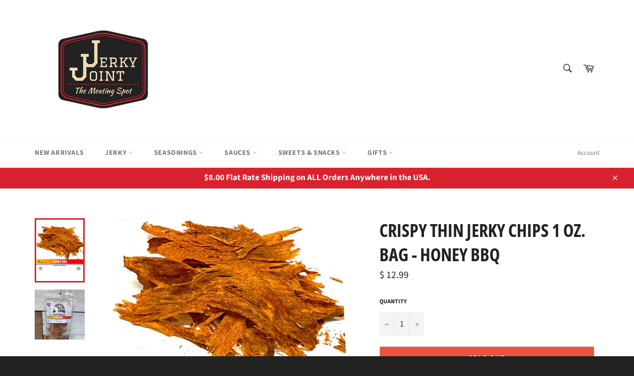

--- FILE ---
content_type: text/html; charset=utf-8
request_url: https://jerkyjointfrankenmuth.com/products/copy-of-crispy-thin-jerky-chips-1-oz-bag-garlic-parm
body_size: 24465
content:
<!doctype html>
<html class="no-js" lang="en">
<head>

  <meta charset="utf-8">
  <meta http-equiv="X-UA-Compatible" content="IE=edge,chrome=1">
  <meta name="viewport" content="width=device-width,initial-scale=1">
  <meta name="theme-color" content="#ffffff">

  

  <link rel="canonical" href="https://jerkyjointfrankenmuth.com/products/copy-of-crispy-thin-jerky-chips-1-oz-bag-garlic-parm">
  <title>
  Crispy Thin Jerky Chips 1 oz. Bag - Honey BBQ &ndash; Jerky Joint
  </title>

  
    <meta name="description" content="Our new Crispy Style Jerky will blow your mind with flavor and style. Made in small batches, this potato chip thin jerky practically melts in you mouth Honey BBQ: Sweet and Smokey flavor infused Jerky Chips">
  

  <!-- /snippets/social-meta-tags.liquid -->




<meta property="og:site_name" content="Jerky Joint">
<meta property="og:url" content="https://jerkyjointfrankenmuth.com/products/copy-of-crispy-thin-jerky-chips-1-oz-bag-garlic-parm">
<meta property="og:title" content="Crispy Thin Jerky Chips 1 oz. Bag - Honey BBQ">
<meta property="og:type" content="product">
<meta property="og:description" content="Our new Crispy Style Jerky will blow your mind with flavor and style. Made in small batches, this potato chip thin jerky practically melts in you mouth Honey BBQ: Sweet and Smokey flavor infused Jerky Chips">

  <meta property="og:price:amount" content="12.99">
  <meta property="og:price:currency" content="USD">

<meta property="og:image" content="http://jerkyjointfrankenmuth.com/cdn/shop/files/HoneyBBQChips_1200x1200.png?v=1706369678"><meta property="og:image" content="http://jerkyjointfrankenmuth.com/cdn/shop/files/HoneyBBQ_5c374968-02c9-4692-aa26-772e275dea66_1200x1200.jpg?v=1706369678">
<meta property="og:image:secure_url" content="https://jerkyjointfrankenmuth.com/cdn/shop/files/HoneyBBQChips_1200x1200.png?v=1706369678"><meta property="og:image:secure_url" content="https://jerkyjointfrankenmuth.com/cdn/shop/files/HoneyBBQ_5c374968-02c9-4692-aa26-772e275dea66_1200x1200.jpg?v=1706369678">


  <meta name="twitter:site" content="@TheJerkyJoint">

<meta name="twitter:card" content="summary_large_image">
<meta name="twitter:title" content="Crispy Thin Jerky Chips 1 oz. Bag - Honey BBQ">
<meta name="twitter:description" content="Our new Crispy Style Jerky will blow your mind with flavor and style. Made in small batches, this potato chip thin jerky practically melts in you mouth Honey BBQ: Sweet and Smokey flavor infused Jerky Chips">


  <script>
    document.documentElement.className = document.documentElement.className.replace('no-js', 'js');
  </script>

  <link href="//jerkyjointfrankenmuth.com/cdn/shop/t/3/assets/theme.scss.css?v=164232581288384232251764975325" rel="stylesheet" type="text/css" media="all" />

  <script>
    window.theme = window.theme || {};

    theme.strings = {
      stockAvailable: "1 available",
      addToCart: "Add to Cart",
      soldOut: "Sold Out",
      unavailable: "Unavailable",
      noStockAvailable: "The item could not be added to your cart because there are not enough in stock.",
      willNotShipUntil: "Will not ship until [date]",
      willBeInStockAfter: "Will be in stock after [date]",
      totalCartDiscount: "You're saving [savings]",
      addressError: "Error looking up that address",
      addressNoResults: "No results for that address",
      addressQueryLimit: "You have exceeded the Google API usage limit. Consider upgrading to a \u003ca href=\"https:\/\/developers.google.com\/maps\/premium\/usage-limits\"\u003ePremium Plan\u003c\/a\u003e.",
      authError: "There was a problem authenticating your Google Maps API Key.",
      slideNumber: "Slide [slide_number], current"
    };
  </script>

  <script src="//jerkyjointfrankenmuth.com/cdn/shop/t/3/assets/lazysizes.min.js?v=56045284683979784691578677138" async="async"></script>

  

  <script src="//jerkyjointfrankenmuth.com/cdn/shop/t/3/assets/vendor.js?v=59352919779726365461578677139" defer="defer"></script>

  
    <script>
      window.theme = window.theme || {};
      theme.moneyFormat = "$ {{amount}}";
    </script>
  

  <script src="//jerkyjointfrankenmuth.com/cdn/shop/t/3/assets/theme.js?v=17829490311171280061578677138" defer="defer"></script>

  <script>window.performance && window.performance.mark && window.performance.mark('shopify.content_for_header.start');</script><meta name="facebook-domain-verification" content="jvy2gy8ivp90n0a56b3q7hn3ljbdof">
<meta name="facebook-domain-verification" content="ah73j9tz66venqcxqmdr9z3lgkhluy">
<meta name="google-site-verification" content="SoL31VbeKHC8TaOOTVok162kEqy6OlcryDIjsbFPfEQ">
<meta id="shopify-digital-wallet" name="shopify-digital-wallet" content="/11729338/digital_wallets/dialog">
<meta name="shopify-checkout-api-token" content="becdd792bf299a8ee5f2a47ea68d72ec">
<meta id="in-context-paypal-metadata" data-shop-id="11729338" data-venmo-supported="false" data-environment="production" data-locale="en_US" data-paypal-v4="true" data-currency="USD">
<link rel="alternate" type="application/json+oembed" href="https://jerkyjointfrankenmuth.com/products/copy-of-crispy-thin-jerky-chips-1-oz-bag-garlic-parm.oembed">
<script async="async" src="/checkouts/internal/preloads.js?locale=en-US"></script>
<link rel="preconnect" href="https://shop.app" crossorigin="anonymous">
<script async="async" src="https://shop.app/checkouts/internal/preloads.js?locale=en-US&shop_id=11729338" crossorigin="anonymous"></script>
<script id="apple-pay-shop-capabilities" type="application/json">{"shopId":11729338,"countryCode":"US","currencyCode":"USD","merchantCapabilities":["supports3DS"],"merchantId":"gid:\/\/shopify\/Shop\/11729338","merchantName":"Jerky Joint","requiredBillingContactFields":["postalAddress","email","phone"],"requiredShippingContactFields":["postalAddress","email","phone"],"shippingType":"shipping","supportedNetworks":["visa","masterCard","amex","discover","elo","jcb"],"total":{"type":"pending","label":"Jerky Joint","amount":"1.00"},"shopifyPaymentsEnabled":true,"supportsSubscriptions":true}</script>
<script id="shopify-features" type="application/json">{"accessToken":"becdd792bf299a8ee5f2a47ea68d72ec","betas":["rich-media-storefront-analytics"],"domain":"jerkyjointfrankenmuth.com","predictiveSearch":true,"shopId":11729338,"locale":"en"}</script>
<script>var Shopify = Shopify || {};
Shopify.shop = "jerky-joint.myshopify.com";
Shopify.locale = "en";
Shopify.currency = {"active":"USD","rate":"1.0"};
Shopify.country = "US";
Shopify.theme = {"name":"Venture","id":80622878801,"schema_name":"Venture","schema_version":"11.0.0","theme_store_id":775,"role":"main"};
Shopify.theme.handle = "null";
Shopify.theme.style = {"id":null,"handle":null};
Shopify.cdnHost = "jerkyjointfrankenmuth.com/cdn";
Shopify.routes = Shopify.routes || {};
Shopify.routes.root = "/";</script>
<script type="module">!function(o){(o.Shopify=o.Shopify||{}).modules=!0}(window);</script>
<script>!function(o){function n(){var o=[];function n(){o.push(Array.prototype.slice.apply(arguments))}return n.q=o,n}var t=o.Shopify=o.Shopify||{};t.loadFeatures=n(),t.autoloadFeatures=n()}(window);</script>
<script>
  window.ShopifyPay = window.ShopifyPay || {};
  window.ShopifyPay.apiHost = "shop.app\/pay";
  window.ShopifyPay.redirectState = null;
</script>
<script id="shop-js-analytics" type="application/json">{"pageType":"product"}</script>
<script defer="defer" async type="module" src="//jerkyjointfrankenmuth.com/cdn/shopifycloud/shop-js/modules/v2/client.init-shop-cart-sync_dlpDe4U9.en.esm.js"></script>
<script defer="defer" async type="module" src="//jerkyjointfrankenmuth.com/cdn/shopifycloud/shop-js/modules/v2/chunk.common_FunKbpTJ.esm.js"></script>
<script type="module">
  await import("//jerkyjointfrankenmuth.com/cdn/shopifycloud/shop-js/modules/v2/client.init-shop-cart-sync_dlpDe4U9.en.esm.js");
await import("//jerkyjointfrankenmuth.com/cdn/shopifycloud/shop-js/modules/v2/chunk.common_FunKbpTJ.esm.js");

  window.Shopify.SignInWithShop?.initShopCartSync?.({"fedCMEnabled":true,"windoidEnabled":true});

</script>
<script>
  window.Shopify = window.Shopify || {};
  if (!window.Shopify.featureAssets) window.Shopify.featureAssets = {};
  window.Shopify.featureAssets['shop-js'] = {"shop-cart-sync":["modules/v2/client.shop-cart-sync_DIWHqfTk.en.esm.js","modules/v2/chunk.common_FunKbpTJ.esm.js"],"init-fed-cm":["modules/v2/client.init-fed-cm_CmNkGb1A.en.esm.js","modules/v2/chunk.common_FunKbpTJ.esm.js"],"shop-button":["modules/v2/client.shop-button_Dpfxl9vG.en.esm.js","modules/v2/chunk.common_FunKbpTJ.esm.js"],"shop-cash-offers":["modules/v2/client.shop-cash-offers_CtPYbIPM.en.esm.js","modules/v2/chunk.common_FunKbpTJ.esm.js","modules/v2/chunk.modal_n1zSoh3t.esm.js"],"init-windoid":["modules/v2/client.init-windoid_V_O5I0mt.en.esm.js","modules/v2/chunk.common_FunKbpTJ.esm.js"],"shop-toast-manager":["modules/v2/client.shop-toast-manager_p8J9W8kY.en.esm.js","modules/v2/chunk.common_FunKbpTJ.esm.js"],"init-shop-email-lookup-coordinator":["modules/v2/client.init-shop-email-lookup-coordinator_DUdFDmvK.en.esm.js","modules/v2/chunk.common_FunKbpTJ.esm.js"],"init-shop-cart-sync":["modules/v2/client.init-shop-cart-sync_dlpDe4U9.en.esm.js","modules/v2/chunk.common_FunKbpTJ.esm.js"],"pay-button":["modules/v2/client.pay-button_x_P2fRzB.en.esm.js","modules/v2/chunk.common_FunKbpTJ.esm.js"],"shop-login-button":["modules/v2/client.shop-login-button_C3-NmE42.en.esm.js","modules/v2/chunk.common_FunKbpTJ.esm.js","modules/v2/chunk.modal_n1zSoh3t.esm.js"],"avatar":["modules/v2/client.avatar_BTnouDA3.en.esm.js"],"init-shop-for-new-customer-accounts":["modules/v2/client.init-shop-for-new-customer-accounts_aeWumpsw.en.esm.js","modules/v2/client.shop-login-button_C3-NmE42.en.esm.js","modules/v2/chunk.common_FunKbpTJ.esm.js","modules/v2/chunk.modal_n1zSoh3t.esm.js"],"init-customer-accounts-sign-up":["modules/v2/client.init-customer-accounts-sign-up_CRLhpYdY.en.esm.js","modules/v2/client.shop-login-button_C3-NmE42.en.esm.js","modules/v2/chunk.common_FunKbpTJ.esm.js","modules/v2/chunk.modal_n1zSoh3t.esm.js"],"checkout-modal":["modules/v2/client.checkout-modal_EOl6FxyC.en.esm.js","modules/v2/chunk.common_FunKbpTJ.esm.js","modules/v2/chunk.modal_n1zSoh3t.esm.js"],"init-customer-accounts":["modules/v2/client.init-customer-accounts_BkuyBVsz.en.esm.js","modules/v2/client.shop-login-button_C3-NmE42.en.esm.js","modules/v2/chunk.common_FunKbpTJ.esm.js","modules/v2/chunk.modal_n1zSoh3t.esm.js"],"shop-follow-button":["modules/v2/client.shop-follow-button_DDNA7Aw9.en.esm.js","modules/v2/chunk.common_FunKbpTJ.esm.js","modules/v2/chunk.modal_n1zSoh3t.esm.js"],"lead-capture":["modules/v2/client.lead-capture_LZVhB0lN.en.esm.js","modules/v2/chunk.common_FunKbpTJ.esm.js","modules/v2/chunk.modal_n1zSoh3t.esm.js"],"shop-login":["modules/v2/client.shop-login_D4d_T_FR.en.esm.js","modules/v2/chunk.common_FunKbpTJ.esm.js","modules/v2/chunk.modal_n1zSoh3t.esm.js"],"payment-terms":["modules/v2/client.payment-terms_g-geHK5T.en.esm.js","modules/v2/chunk.common_FunKbpTJ.esm.js","modules/v2/chunk.modal_n1zSoh3t.esm.js"]};
</script>
<script>(function() {
  var isLoaded = false;
  function asyncLoad() {
    if (isLoaded) return;
    isLoaded = true;
    var urls = ["https:\/\/inffuse.eventscalendar.co\/plugins\/shopify\/loader.js?app=calendar\u0026shop=jerky-joint.myshopify.com\u0026shop=jerky-joint.myshopify.com","https:\/\/scripts.juniphq.com\/v1\/junip_shopify.js?shop=jerky-joint.myshopify.com","https:\/\/cdn.nfcube.com\/instafeed-c56230261b6707b0c983ffbda1f839ef.js?shop=jerky-joint.myshopify.com"];
    for (var i = 0; i < urls.length; i++) {
      var s = document.createElement('script');
      s.type = 'text/javascript';
      s.async = true;
      s.src = urls[i];
      var x = document.getElementsByTagName('script')[0];
      x.parentNode.insertBefore(s, x);
    }
  };
  if(window.attachEvent) {
    window.attachEvent('onload', asyncLoad);
  } else {
    window.addEventListener('load', asyncLoad, false);
  }
})();</script>
<script id="__st">var __st={"a":11729338,"offset":-18000,"reqid":"39ef0efa-dbf1-4aa8-9362-8335b83b13c6-1765519100","pageurl":"jerkyjointfrankenmuth.com\/products\/copy-of-crispy-thin-jerky-chips-1-oz-bag-garlic-parm","u":"ebd17205025c","p":"product","rtyp":"product","rid":7214772813905};</script>
<script>window.ShopifyPaypalV4VisibilityTracking = true;</script>
<script id="captcha-bootstrap">!function(){'use strict';const t='contact',e='account',n='new_comment',o=[[t,t],['blogs',n],['comments',n],[t,'customer']],c=[[e,'customer_login'],[e,'guest_login'],[e,'recover_customer_password'],[e,'create_customer']],r=t=>t.map((([t,e])=>`form[action*='/${t}']:not([data-nocaptcha='true']) input[name='form_type'][value='${e}']`)).join(','),a=t=>()=>t?[...document.querySelectorAll(t)].map((t=>t.form)):[];function s(){const t=[...o],e=r(t);return a(e)}const i='password',u='form_key',d=['recaptcha-v3-token','g-recaptcha-response','h-captcha-response',i],f=()=>{try{return window.sessionStorage}catch{return}},m='__shopify_v',_=t=>t.elements[u];function p(t,e,n=!1){try{const o=window.sessionStorage,c=JSON.parse(o.getItem(e)),{data:r}=function(t){const{data:e,action:n}=t;return t[m]||n?{data:e,action:n}:{data:t,action:n}}(c);for(const[e,n]of Object.entries(r))t.elements[e]&&(t.elements[e].value=n);n&&o.removeItem(e)}catch(o){console.error('form repopulation failed',{error:o})}}const l='form_type',E='cptcha';function T(t){t.dataset[E]=!0}const w=window,h=w.document,L='Shopify',v='ce_forms',y='captcha';let A=!1;((t,e)=>{const n=(g='f06e6c50-85a8-45c8-87d0-21a2b65856fe',I='https://cdn.shopify.com/shopifycloud/storefront-forms-hcaptcha/ce_storefront_forms_captcha_hcaptcha.v1.5.2.iife.js',D={infoText:'Protected by hCaptcha',privacyText:'Privacy',termsText:'Terms'},(t,e,n)=>{const o=w[L][v],c=o.bindForm;if(c)return c(t,g,e,D).then(n);var r;o.q.push([[t,g,e,D],n]),r=I,A||(h.body.append(Object.assign(h.createElement('script'),{id:'captcha-provider',async:!0,src:r})),A=!0)});var g,I,D;w[L]=w[L]||{},w[L][v]=w[L][v]||{},w[L][v].q=[],w[L][y]=w[L][y]||{},w[L][y].protect=function(t,e){n(t,void 0,e),T(t)},Object.freeze(w[L][y]),function(t,e,n,w,h,L){const[v,y,A,g]=function(t,e,n){const i=e?o:[],u=t?c:[],d=[...i,...u],f=r(d),m=r(i),_=r(d.filter((([t,e])=>n.includes(e))));return[a(f),a(m),a(_),s()]}(w,h,L),I=t=>{const e=t.target;return e instanceof HTMLFormElement?e:e&&e.form},D=t=>v().includes(t);t.addEventListener('submit',(t=>{const e=I(t);if(!e)return;const n=D(e)&&!e.dataset.hcaptchaBound&&!e.dataset.recaptchaBound,o=_(e),c=g().includes(e)&&(!o||!o.value);(n||c)&&t.preventDefault(),c&&!n&&(function(t){try{if(!f())return;!function(t){const e=f();if(!e)return;const n=_(t);if(!n)return;const o=n.value;o&&e.removeItem(o)}(t);const e=Array.from(Array(32),(()=>Math.random().toString(36)[2])).join('');!function(t,e){_(t)||t.append(Object.assign(document.createElement('input'),{type:'hidden',name:u})),t.elements[u].value=e}(t,e),function(t,e){const n=f();if(!n)return;const o=[...t.querySelectorAll(`input[type='${i}']`)].map((({name:t})=>t)),c=[...d,...o],r={};for(const[a,s]of new FormData(t).entries())c.includes(a)||(r[a]=s);n.setItem(e,JSON.stringify({[m]:1,action:t.action,data:r}))}(t,e)}catch(e){console.error('failed to persist form',e)}}(e),e.submit())}));const S=(t,e)=>{t&&!t.dataset[E]&&(n(t,e.some((e=>e===t))),T(t))};for(const o of['focusin','change'])t.addEventListener(o,(t=>{const e=I(t);D(e)&&S(e,y())}));const B=e.get('form_key'),M=e.get(l),P=B&&M;t.addEventListener('DOMContentLoaded',(()=>{const t=y();if(P)for(const e of t)e.elements[l].value===M&&p(e,B);[...new Set([...A(),...v().filter((t=>'true'===t.dataset.shopifyCaptcha))])].forEach((e=>S(e,t)))}))}(h,new URLSearchParams(w.location.search),n,t,e,['guest_login'])})(!0,!0)}();</script>
<script integrity="sha256-52AcMU7V7pcBOXWImdc/TAGTFKeNjmkeM1Pvks/DTgc=" data-source-attribution="shopify.loadfeatures" defer="defer" src="//jerkyjointfrankenmuth.com/cdn/shopifycloud/storefront/assets/storefront/load_feature-81c60534.js" crossorigin="anonymous"></script>
<script crossorigin="anonymous" defer="defer" src="//jerkyjointfrankenmuth.com/cdn/shopifycloud/storefront/assets/shopify_pay/storefront-65b4c6d7.js?v=20250812"></script>
<script data-source-attribution="shopify.dynamic_checkout.dynamic.init">var Shopify=Shopify||{};Shopify.PaymentButton=Shopify.PaymentButton||{isStorefrontPortableWallets:!0,init:function(){window.Shopify.PaymentButton.init=function(){};var t=document.createElement("script");t.src="https://jerkyjointfrankenmuth.com/cdn/shopifycloud/portable-wallets/latest/portable-wallets.en.js",t.type="module",document.head.appendChild(t)}};
</script>
<script data-source-attribution="shopify.dynamic_checkout.buyer_consent">
  function portableWalletsHideBuyerConsent(e){var t=document.getElementById("shopify-buyer-consent"),n=document.getElementById("shopify-subscription-policy-button");t&&n&&(t.classList.add("hidden"),t.setAttribute("aria-hidden","true"),n.removeEventListener("click",e))}function portableWalletsShowBuyerConsent(e){var t=document.getElementById("shopify-buyer-consent"),n=document.getElementById("shopify-subscription-policy-button");t&&n&&(t.classList.remove("hidden"),t.removeAttribute("aria-hidden"),n.addEventListener("click",e))}window.Shopify?.PaymentButton&&(window.Shopify.PaymentButton.hideBuyerConsent=portableWalletsHideBuyerConsent,window.Shopify.PaymentButton.showBuyerConsent=portableWalletsShowBuyerConsent);
</script>
<script>
  function portableWalletsCleanup(e){e&&e.src&&console.error("Failed to load portable wallets script "+e.src);var t=document.querySelectorAll("shopify-accelerated-checkout .shopify-payment-button__skeleton, shopify-accelerated-checkout-cart .wallet-cart-button__skeleton"),e=document.getElementById("shopify-buyer-consent");for(let e=0;e<t.length;e++)t[e].remove();e&&e.remove()}function portableWalletsNotLoadedAsModule(e){e instanceof ErrorEvent&&"string"==typeof e.message&&e.message.includes("import.meta")&&"string"==typeof e.filename&&e.filename.includes("portable-wallets")&&(window.removeEventListener("error",portableWalletsNotLoadedAsModule),window.Shopify.PaymentButton.failedToLoad=e,"loading"===document.readyState?document.addEventListener("DOMContentLoaded",window.Shopify.PaymentButton.init):window.Shopify.PaymentButton.init())}window.addEventListener("error",portableWalletsNotLoadedAsModule);
</script>

<script type="module" src="https://jerkyjointfrankenmuth.com/cdn/shopifycloud/portable-wallets/latest/portable-wallets.en.js" onError="portableWalletsCleanup(this)" crossorigin="anonymous"></script>
<script nomodule>
  document.addEventListener("DOMContentLoaded", portableWalletsCleanup);
</script>

<link id="shopify-accelerated-checkout-styles" rel="stylesheet" media="screen" href="https://jerkyjointfrankenmuth.com/cdn/shopifycloud/portable-wallets/latest/accelerated-checkout-backwards-compat.css" crossorigin="anonymous">
<style id="shopify-accelerated-checkout-cart">
        #shopify-buyer-consent {
  margin-top: 1em;
  display: inline-block;
  width: 100%;
}

#shopify-buyer-consent.hidden {
  display: none;
}

#shopify-subscription-policy-button {
  background: none;
  border: none;
  padding: 0;
  text-decoration: underline;
  font-size: inherit;
  cursor: pointer;
}

#shopify-subscription-policy-button::before {
  box-shadow: none;
}

      </style>

<script>window.performance && window.performance.mark && window.performance.mark('shopify.content_for_header.end');</script>
<!-- BEGIN app block: shopify://apps/klaviyo-email-marketing-sms/blocks/klaviyo-onsite-embed/2632fe16-c075-4321-a88b-50b567f42507 -->












  <script async src="https://static.klaviyo.com/onsite/js/Wa5Rj6/klaviyo.js?company_id=Wa5Rj6"></script>
  <script>!function(){if(!window.klaviyo){window._klOnsite=window._klOnsite||[];try{window.klaviyo=new Proxy({},{get:function(n,i){return"push"===i?function(){var n;(n=window._klOnsite).push.apply(n,arguments)}:function(){for(var n=arguments.length,o=new Array(n),w=0;w<n;w++)o[w]=arguments[w];var t="function"==typeof o[o.length-1]?o.pop():void 0,e=new Promise((function(n){window._klOnsite.push([i].concat(o,[function(i){t&&t(i),n(i)}]))}));return e}}})}catch(n){window.klaviyo=window.klaviyo||[],window.klaviyo.push=function(){var n;(n=window._klOnsite).push.apply(n,arguments)}}}}();</script>

  
    <script id="viewed_product">
      if (item == null) {
        var _learnq = _learnq || [];

        var MetafieldReviews = null
        var MetafieldYotpoRating = null
        var MetafieldYotpoCount = null
        var MetafieldLooxRating = null
        var MetafieldLooxCount = null
        var okendoProduct = null
        var okendoProductReviewCount = null
        var okendoProductReviewAverageValue = null
        try {
          // The following fields are used for Customer Hub recently viewed in order to add reviews.
          // This information is not part of __kla_viewed. Instead, it is part of __kla_viewed_reviewed_items
          MetafieldReviews = {"rating_count":0};
          MetafieldYotpoRating = null
          MetafieldYotpoCount = null
          MetafieldLooxRating = null
          MetafieldLooxCount = null

          okendoProduct = null
          // If the okendo metafield is not legacy, it will error, which then requires the new json formatted data
          if (okendoProduct && 'error' in okendoProduct) {
            okendoProduct = null
          }
          okendoProductReviewCount = okendoProduct ? okendoProduct.reviewCount : null
          okendoProductReviewAverageValue = okendoProduct ? okendoProduct.reviewAverageValue : null
        } catch (error) {
          console.error('Error in Klaviyo onsite reviews tracking:', error);
        }

        var item = {
          Name: "Crispy Thin Jerky Chips 1 oz. Bag - Honey BBQ",
          ProductID: 7214772813905,
          Categories: [],
          ImageURL: "https://jerkyjointfrankenmuth.com/cdn/shop/files/HoneyBBQChips_grande.png?v=1706369678",
          URL: "https://jerkyjointfrankenmuth.com/products/copy-of-crispy-thin-jerky-chips-1-oz-bag-garlic-parm",
          Brand: "Avalon Meat Candy",
          Price: "$ 12.99",
          Value: "12.99",
          CompareAtPrice: "$ 0.00"
        };
        _learnq.push(['track', 'Viewed Product', item]);
        _learnq.push(['trackViewedItem', {
          Title: item.Name,
          ItemId: item.ProductID,
          Categories: item.Categories,
          ImageUrl: item.ImageURL,
          Url: item.URL,
          Metadata: {
            Brand: item.Brand,
            Price: item.Price,
            Value: item.Value,
            CompareAtPrice: item.CompareAtPrice
          },
          metafields:{
            reviews: MetafieldReviews,
            yotpo:{
              rating: MetafieldYotpoRating,
              count: MetafieldYotpoCount,
            },
            loox:{
              rating: MetafieldLooxRating,
              count: MetafieldLooxCount,
            },
            okendo: {
              rating: okendoProductReviewAverageValue,
              count: okendoProductReviewCount,
            }
          }
        }]);
      }
    </script>
  




  <script>
    window.klaviyoReviewsProductDesignMode = false
  </script>







<!-- END app block --><!-- BEGIN app block: shopify://apps/pumper-bundles/blocks/app-embed/0856870d-2aca-4b1e-a662-cf1797f61270 --><meta name="format-detection" content="telephone=no">

  

  

  
  



<!-- END app block --><link href="https://monorail-edge.shopifysvc.com" rel="dns-prefetch">
<script>(function(){if ("sendBeacon" in navigator && "performance" in window) {try {var session_token_from_headers = performance.getEntriesByType('navigation')[0].serverTiming.find(x => x.name == '_s').description;} catch {var session_token_from_headers = undefined;}var session_cookie_matches = document.cookie.match(/_shopify_s=([^;]*)/);var session_token_from_cookie = session_cookie_matches && session_cookie_matches.length === 2 ? session_cookie_matches[1] : "";var session_token = session_token_from_headers || session_token_from_cookie || "";function handle_abandonment_event(e) {var entries = performance.getEntries().filter(function(entry) {return /monorail-edge.shopifysvc.com/.test(entry.name);});if (!window.abandonment_tracked && entries.length === 0) {window.abandonment_tracked = true;var currentMs = Date.now();var navigation_start = performance.timing.navigationStart;var payload = {shop_id: 11729338,url: window.location.href,navigation_start,duration: currentMs - navigation_start,session_token,page_type: "product"};window.navigator.sendBeacon("https://monorail-edge.shopifysvc.com/v1/produce", JSON.stringify({schema_id: "online_store_buyer_site_abandonment/1.1",payload: payload,metadata: {event_created_at_ms: currentMs,event_sent_at_ms: currentMs}}));}}window.addEventListener('pagehide', handle_abandonment_event);}}());</script>
<script id="web-pixels-manager-setup">(function e(e,d,r,n,o){if(void 0===o&&(o={}),!Boolean(null===(a=null===(i=window.Shopify)||void 0===i?void 0:i.analytics)||void 0===a?void 0:a.replayQueue)){var i,a;window.Shopify=window.Shopify||{};var t=window.Shopify;t.analytics=t.analytics||{};var s=t.analytics;s.replayQueue=[],s.publish=function(e,d,r){return s.replayQueue.push([e,d,r]),!0};try{self.performance.mark("wpm:start")}catch(e){}var l=function(){var e={modern:/Edge?\/(1{2}[4-9]|1[2-9]\d|[2-9]\d{2}|\d{4,})\.\d+(\.\d+|)|Firefox\/(1{2}[4-9]|1[2-9]\d|[2-9]\d{2}|\d{4,})\.\d+(\.\d+|)|Chrom(ium|e)\/(9{2}|\d{3,})\.\d+(\.\d+|)|(Maci|X1{2}).+ Version\/(15\.\d+|(1[6-9]|[2-9]\d|\d{3,})\.\d+)([,.]\d+|)( \(\w+\)|)( Mobile\/\w+|) Safari\/|Chrome.+OPR\/(9{2}|\d{3,})\.\d+\.\d+|(CPU[ +]OS|iPhone[ +]OS|CPU[ +]iPhone|CPU IPhone OS|CPU iPad OS)[ +]+(15[._]\d+|(1[6-9]|[2-9]\d|\d{3,})[._]\d+)([._]\d+|)|Android:?[ /-](13[3-9]|1[4-9]\d|[2-9]\d{2}|\d{4,})(\.\d+|)(\.\d+|)|Android.+Firefox\/(13[5-9]|1[4-9]\d|[2-9]\d{2}|\d{4,})\.\d+(\.\d+|)|Android.+Chrom(ium|e)\/(13[3-9]|1[4-9]\d|[2-9]\d{2}|\d{4,})\.\d+(\.\d+|)|SamsungBrowser\/([2-9]\d|\d{3,})\.\d+/,legacy:/Edge?\/(1[6-9]|[2-9]\d|\d{3,})\.\d+(\.\d+|)|Firefox\/(5[4-9]|[6-9]\d|\d{3,})\.\d+(\.\d+|)|Chrom(ium|e)\/(5[1-9]|[6-9]\d|\d{3,})\.\d+(\.\d+|)([\d.]+$|.*Safari\/(?![\d.]+ Edge\/[\d.]+$))|(Maci|X1{2}).+ Version\/(10\.\d+|(1[1-9]|[2-9]\d|\d{3,})\.\d+)([,.]\d+|)( \(\w+\)|)( Mobile\/\w+|) Safari\/|Chrome.+OPR\/(3[89]|[4-9]\d|\d{3,})\.\d+\.\d+|(CPU[ +]OS|iPhone[ +]OS|CPU[ +]iPhone|CPU IPhone OS|CPU iPad OS)[ +]+(10[._]\d+|(1[1-9]|[2-9]\d|\d{3,})[._]\d+)([._]\d+|)|Android:?[ /-](13[3-9]|1[4-9]\d|[2-9]\d{2}|\d{4,})(\.\d+|)(\.\d+|)|Mobile Safari.+OPR\/([89]\d|\d{3,})\.\d+\.\d+|Android.+Firefox\/(13[5-9]|1[4-9]\d|[2-9]\d{2}|\d{4,})\.\d+(\.\d+|)|Android.+Chrom(ium|e)\/(13[3-9]|1[4-9]\d|[2-9]\d{2}|\d{4,})\.\d+(\.\d+|)|Android.+(UC? ?Browser|UCWEB|U3)[ /]?(15\.([5-9]|\d{2,})|(1[6-9]|[2-9]\d|\d{3,})\.\d+)\.\d+|SamsungBrowser\/(5\.\d+|([6-9]|\d{2,})\.\d+)|Android.+MQ{2}Browser\/(14(\.(9|\d{2,})|)|(1[5-9]|[2-9]\d|\d{3,})(\.\d+|))(\.\d+|)|K[Aa][Ii]OS\/(3\.\d+|([4-9]|\d{2,})\.\d+)(\.\d+|)/},d=e.modern,r=e.legacy,n=navigator.userAgent;return n.match(d)?"modern":n.match(r)?"legacy":"unknown"}(),u="modern"===l?"modern":"legacy",c=(null!=n?n:{modern:"",legacy:""})[u],f=function(e){return[e.baseUrl,"/wpm","/b",e.hashVersion,"modern"===e.buildTarget?"m":"l",".js"].join("")}({baseUrl:d,hashVersion:r,buildTarget:u}),m=function(e){var d=e.version,r=e.bundleTarget,n=e.surface,o=e.pageUrl,i=e.monorailEndpoint;return{emit:function(e){var a=e.status,t=e.errorMsg,s=(new Date).getTime(),l=JSON.stringify({metadata:{event_sent_at_ms:s},events:[{schema_id:"web_pixels_manager_load/3.1",payload:{version:d,bundle_target:r,page_url:o,status:a,surface:n,error_msg:t},metadata:{event_created_at_ms:s}}]});if(!i)return console&&console.warn&&console.warn("[Web Pixels Manager] No Monorail endpoint provided, skipping logging."),!1;try{return self.navigator.sendBeacon.bind(self.navigator)(i,l)}catch(e){}var u=new XMLHttpRequest;try{return u.open("POST",i,!0),u.setRequestHeader("Content-Type","text/plain"),u.send(l),!0}catch(e){return console&&console.warn&&console.warn("[Web Pixels Manager] Got an unhandled error while logging to Monorail."),!1}}}}({version:r,bundleTarget:l,surface:e.surface,pageUrl:self.location.href,monorailEndpoint:e.monorailEndpoint});try{o.browserTarget=l,function(e){var d=e.src,r=e.async,n=void 0===r||r,o=e.onload,i=e.onerror,a=e.sri,t=e.scriptDataAttributes,s=void 0===t?{}:t,l=document.createElement("script"),u=document.querySelector("head"),c=document.querySelector("body");if(l.async=n,l.src=d,a&&(l.integrity=a,l.crossOrigin="anonymous"),s)for(var f in s)if(Object.prototype.hasOwnProperty.call(s,f))try{l.dataset[f]=s[f]}catch(e){}if(o&&l.addEventListener("load",o),i&&l.addEventListener("error",i),u)u.appendChild(l);else{if(!c)throw new Error("Did not find a head or body element to append the script");c.appendChild(l)}}({src:f,async:!0,onload:function(){if(!function(){var e,d;return Boolean(null===(d=null===(e=window.Shopify)||void 0===e?void 0:e.analytics)||void 0===d?void 0:d.initialized)}()){var d=window.webPixelsManager.init(e)||void 0;if(d){var r=window.Shopify.analytics;r.replayQueue.forEach((function(e){var r=e[0],n=e[1],o=e[2];d.publishCustomEvent(r,n,o)})),r.replayQueue=[],r.publish=d.publishCustomEvent,r.visitor=d.visitor,r.initialized=!0}}},onerror:function(){return m.emit({status:"failed",errorMsg:"".concat(f," has failed to load")})},sri:function(e){var d=/^sha384-[A-Za-z0-9+/=]+$/;return"string"==typeof e&&d.test(e)}(c)?c:"",scriptDataAttributes:o}),m.emit({status:"loading"})}catch(e){m.emit({status:"failed",errorMsg:(null==e?void 0:e.message)||"Unknown error"})}}})({shopId: 11729338,storefrontBaseUrl: "https://jerkyjointfrankenmuth.com",extensionsBaseUrl: "https://extensions.shopifycdn.com/cdn/shopifycloud/web-pixels-manager",monorailEndpoint: "https://monorail-edge.shopifysvc.com/unstable/produce_batch",surface: "storefront-renderer",enabledBetaFlags: ["2dca8a86"],webPixelsConfigList: [{"id":"2946498641","configuration":"{\"accountID\":\"Wa5Rj6\",\"webPixelConfig\":\"eyJlbmFibGVBZGRlZFRvQ2FydEV2ZW50cyI6IHRydWV9\"}","eventPayloadVersion":"v1","runtimeContext":"STRICT","scriptVersion":"524f6c1ee37bacdca7657a665bdca589","type":"APP","apiClientId":123074,"privacyPurposes":["ANALYTICS","MARKETING"],"dataSharingAdjustments":{"protectedCustomerApprovalScopes":["read_customer_address","read_customer_email","read_customer_name","read_customer_personal_data","read_customer_phone"]}},{"id":"450854993","configuration":"{\"config\":\"{\\\"pixel_id\\\":\\\"GT-WV3XPDF\\\",\\\"target_country\\\":\\\"US\\\",\\\"gtag_events\\\":[{\\\"type\\\":\\\"purchase\\\",\\\"action_label\\\":\\\"MC-92GBHXSMJC\\\"},{\\\"type\\\":\\\"page_view\\\",\\\"action_label\\\":\\\"MC-92GBHXSMJC\\\"},{\\\"type\\\":\\\"view_item\\\",\\\"action_label\\\":\\\"MC-92GBHXSMJC\\\"}],\\\"enable_monitoring_mode\\\":false}\"}","eventPayloadVersion":"v1","runtimeContext":"OPEN","scriptVersion":"b2a88bafab3e21179ed38636efcd8a93","type":"APP","apiClientId":1780363,"privacyPurposes":[],"dataSharingAdjustments":{"protectedCustomerApprovalScopes":["read_customer_address","read_customer_email","read_customer_name","read_customer_personal_data","read_customer_phone"]}},{"id":"159744081","configuration":"{\"pixel_id\":\"854965461775446\",\"pixel_type\":\"facebook_pixel\",\"metaapp_system_user_token\":\"-\"}","eventPayloadVersion":"v1","runtimeContext":"OPEN","scriptVersion":"ca16bc87fe92b6042fbaa3acc2fbdaa6","type":"APP","apiClientId":2329312,"privacyPurposes":["ANALYTICS","MARKETING","SALE_OF_DATA"],"dataSharingAdjustments":{"protectedCustomerApprovalScopes":["read_customer_address","read_customer_email","read_customer_name","read_customer_personal_data","read_customer_phone"]}},{"id":"56950865","configuration":"{\"tagID\":\"2614039207717\"}","eventPayloadVersion":"v1","runtimeContext":"STRICT","scriptVersion":"18031546ee651571ed29edbe71a3550b","type":"APP","apiClientId":3009811,"privacyPurposes":["ANALYTICS","MARKETING","SALE_OF_DATA"],"dataSharingAdjustments":{"protectedCustomerApprovalScopes":["read_customer_address","read_customer_email","read_customer_name","read_customer_personal_data","read_customer_phone"]}},{"id":"63242321","eventPayloadVersion":"v1","runtimeContext":"LAX","scriptVersion":"1","type":"CUSTOM","privacyPurposes":["ANALYTICS"],"name":"Google Analytics tag (migrated)"},{"id":"shopify-app-pixel","configuration":"{}","eventPayloadVersion":"v1","runtimeContext":"STRICT","scriptVersion":"0450","apiClientId":"shopify-pixel","type":"APP","privacyPurposes":["ANALYTICS","MARKETING"]},{"id":"shopify-custom-pixel","eventPayloadVersion":"v1","runtimeContext":"LAX","scriptVersion":"0450","apiClientId":"shopify-pixel","type":"CUSTOM","privacyPurposes":["ANALYTICS","MARKETING"]}],isMerchantRequest: false,initData: {"shop":{"name":"Jerky Joint","paymentSettings":{"currencyCode":"USD"},"myshopifyDomain":"jerky-joint.myshopify.com","countryCode":"US","storefrontUrl":"https:\/\/jerkyjointfrankenmuth.com"},"customer":null,"cart":null,"checkout":null,"productVariants":[{"price":{"amount":12.99,"currencyCode":"USD"},"product":{"title":"Crispy Thin Jerky Chips 1 oz. Bag - Honey BBQ","vendor":"Avalon Meat Candy","id":"7214772813905","untranslatedTitle":"Crispy Thin Jerky Chips 1 oz. Bag - Honey BBQ","url":"\/products\/copy-of-crispy-thin-jerky-chips-1-oz-bag-garlic-parm","type":"Jerky Chips"},"id":"40735024021585","image":{"src":"\/\/jerkyjointfrankenmuth.com\/cdn\/shop\/files\/HoneyBBQChips.png?v=1706369678"},"sku":"475350","title":"Default Title","untranslatedTitle":"Default Title"}],"purchasingCompany":null},},"https://jerkyjointfrankenmuth.com/cdn","ae1676cfwd2530674p4253c800m34e853cb",{"modern":"","legacy":""},{"shopId":"11729338","storefrontBaseUrl":"https:\/\/jerkyjointfrankenmuth.com","extensionBaseUrl":"https:\/\/extensions.shopifycdn.com\/cdn\/shopifycloud\/web-pixels-manager","surface":"storefront-renderer","enabledBetaFlags":"[\"2dca8a86\"]","isMerchantRequest":"false","hashVersion":"ae1676cfwd2530674p4253c800m34e853cb","publish":"custom","events":"[[\"page_viewed\",{}],[\"product_viewed\",{\"productVariant\":{\"price\":{\"amount\":12.99,\"currencyCode\":\"USD\"},\"product\":{\"title\":\"Crispy Thin Jerky Chips 1 oz. Bag - Honey BBQ\",\"vendor\":\"Avalon Meat Candy\",\"id\":\"7214772813905\",\"untranslatedTitle\":\"Crispy Thin Jerky Chips 1 oz. Bag - Honey BBQ\",\"url\":\"\/products\/copy-of-crispy-thin-jerky-chips-1-oz-bag-garlic-parm\",\"type\":\"Jerky Chips\"},\"id\":\"40735024021585\",\"image\":{\"src\":\"\/\/jerkyjointfrankenmuth.com\/cdn\/shop\/files\/HoneyBBQChips.png?v=1706369678\"},\"sku\":\"475350\",\"title\":\"Default Title\",\"untranslatedTitle\":\"Default Title\"}}]]"});</script><script>
  window.ShopifyAnalytics = window.ShopifyAnalytics || {};
  window.ShopifyAnalytics.meta = window.ShopifyAnalytics.meta || {};
  window.ShopifyAnalytics.meta.currency = 'USD';
  var meta = {"product":{"id":7214772813905,"gid":"gid:\/\/shopify\/Product\/7214772813905","vendor":"Avalon Meat Candy","type":"Jerky Chips","variants":[{"id":40735024021585,"price":1299,"name":"Crispy Thin Jerky Chips 1 oz. Bag - Honey BBQ","public_title":null,"sku":"475350"}],"remote":false},"page":{"pageType":"product","resourceType":"product","resourceId":7214772813905}};
  for (var attr in meta) {
    window.ShopifyAnalytics.meta[attr] = meta[attr];
  }
</script>
<script class="analytics">
  (function () {
    var customDocumentWrite = function(content) {
      var jquery = null;

      if (window.jQuery) {
        jquery = window.jQuery;
      } else if (window.Checkout && window.Checkout.$) {
        jquery = window.Checkout.$;
      }

      if (jquery) {
        jquery('body').append(content);
      }
    };

    var hasLoggedConversion = function(token) {
      if (token) {
        return document.cookie.indexOf('loggedConversion=' + token) !== -1;
      }
      return false;
    }

    var setCookieIfConversion = function(token) {
      if (token) {
        var twoMonthsFromNow = new Date(Date.now());
        twoMonthsFromNow.setMonth(twoMonthsFromNow.getMonth() + 2);

        document.cookie = 'loggedConversion=' + token + '; expires=' + twoMonthsFromNow;
      }
    }

    var trekkie = window.ShopifyAnalytics.lib = window.trekkie = window.trekkie || [];
    if (trekkie.integrations) {
      return;
    }
    trekkie.methods = [
      'identify',
      'page',
      'ready',
      'track',
      'trackForm',
      'trackLink'
    ];
    trekkie.factory = function(method) {
      return function() {
        var args = Array.prototype.slice.call(arguments);
        args.unshift(method);
        trekkie.push(args);
        return trekkie;
      };
    };
    for (var i = 0; i < trekkie.methods.length; i++) {
      var key = trekkie.methods[i];
      trekkie[key] = trekkie.factory(key);
    }
    trekkie.load = function(config) {
      trekkie.config = config || {};
      trekkie.config.initialDocumentCookie = document.cookie;
      var first = document.getElementsByTagName('script')[0];
      var script = document.createElement('script');
      script.type = 'text/javascript';
      script.onerror = function(e) {
        var scriptFallback = document.createElement('script');
        scriptFallback.type = 'text/javascript';
        scriptFallback.onerror = function(error) {
                var Monorail = {
      produce: function produce(monorailDomain, schemaId, payload) {
        var currentMs = new Date().getTime();
        var event = {
          schema_id: schemaId,
          payload: payload,
          metadata: {
            event_created_at_ms: currentMs,
            event_sent_at_ms: currentMs
          }
        };
        return Monorail.sendRequest("https://" + monorailDomain + "/v1/produce", JSON.stringify(event));
      },
      sendRequest: function sendRequest(endpointUrl, payload) {
        // Try the sendBeacon API
        if (window && window.navigator && typeof window.navigator.sendBeacon === 'function' && typeof window.Blob === 'function' && !Monorail.isIos12()) {
          var blobData = new window.Blob([payload], {
            type: 'text/plain'
          });

          if (window.navigator.sendBeacon(endpointUrl, blobData)) {
            return true;
          } // sendBeacon was not successful

        } // XHR beacon

        var xhr = new XMLHttpRequest();

        try {
          xhr.open('POST', endpointUrl);
          xhr.setRequestHeader('Content-Type', 'text/plain');
          xhr.send(payload);
        } catch (e) {
          console.log(e);
        }

        return false;
      },
      isIos12: function isIos12() {
        return window.navigator.userAgent.lastIndexOf('iPhone; CPU iPhone OS 12_') !== -1 || window.navigator.userAgent.lastIndexOf('iPad; CPU OS 12_') !== -1;
      }
    };
    Monorail.produce('monorail-edge.shopifysvc.com',
      'trekkie_storefront_load_errors/1.1',
      {shop_id: 11729338,
      theme_id: 80622878801,
      app_name: "storefront",
      context_url: window.location.href,
      source_url: "//jerkyjointfrankenmuth.com/cdn/s/trekkie.storefront.1a0636ab3186d698599065cb6ce9903ebacdd71a.min.js"});

        };
        scriptFallback.async = true;
        scriptFallback.src = '//jerkyjointfrankenmuth.com/cdn/s/trekkie.storefront.1a0636ab3186d698599065cb6ce9903ebacdd71a.min.js';
        first.parentNode.insertBefore(scriptFallback, first);
      };
      script.async = true;
      script.src = '//jerkyjointfrankenmuth.com/cdn/s/trekkie.storefront.1a0636ab3186d698599065cb6ce9903ebacdd71a.min.js';
      first.parentNode.insertBefore(script, first);
    };
    trekkie.load(
      {"Trekkie":{"appName":"storefront","development":false,"defaultAttributes":{"shopId":11729338,"isMerchantRequest":null,"themeId":80622878801,"themeCityHash":"9457476230229190979","contentLanguage":"en","currency":"USD","eventMetadataId":"929ce0e8-5d05-4528-b48d-34cc602a246f"},"isServerSideCookieWritingEnabled":true,"monorailRegion":"shop_domain","enabledBetaFlags":["f0df213a"]},"Session Attribution":{},"S2S":{"facebookCapiEnabled":true,"source":"trekkie-storefront-renderer","apiClientId":580111}}
    );

    var loaded = false;
    trekkie.ready(function() {
      if (loaded) return;
      loaded = true;

      window.ShopifyAnalytics.lib = window.trekkie;

      var originalDocumentWrite = document.write;
      document.write = customDocumentWrite;
      try { window.ShopifyAnalytics.merchantGoogleAnalytics.call(this); } catch(error) {};
      document.write = originalDocumentWrite;

      window.ShopifyAnalytics.lib.page(null,{"pageType":"product","resourceType":"product","resourceId":7214772813905,"shopifyEmitted":true});

      var match = window.location.pathname.match(/checkouts\/(.+)\/(thank_you|post_purchase)/)
      var token = match? match[1]: undefined;
      if (!hasLoggedConversion(token)) {
        setCookieIfConversion(token);
        window.ShopifyAnalytics.lib.track("Viewed Product",{"currency":"USD","variantId":40735024021585,"productId":7214772813905,"productGid":"gid:\/\/shopify\/Product\/7214772813905","name":"Crispy Thin Jerky Chips 1 oz. Bag - Honey BBQ","price":"12.99","sku":"475350","brand":"Avalon Meat Candy","variant":null,"category":"Jerky Chips","nonInteraction":true,"remote":false},undefined,undefined,{"shopifyEmitted":true});
      window.ShopifyAnalytics.lib.track("monorail:\/\/trekkie_storefront_viewed_product\/1.1",{"currency":"USD","variantId":40735024021585,"productId":7214772813905,"productGid":"gid:\/\/shopify\/Product\/7214772813905","name":"Crispy Thin Jerky Chips 1 oz. Bag - Honey BBQ","price":"12.99","sku":"475350","brand":"Avalon Meat Candy","variant":null,"category":"Jerky Chips","nonInteraction":true,"remote":false,"referer":"https:\/\/jerkyjointfrankenmuth.com\/products\/copy-of-crispy-thin-jerky-chips-1-oz-bag-garlic-parm"});
      }
    });


        var eventsListenerScript = document.createElement('script');
        eventsListenerScript.async = true;
        eventsListenerScript.src = "//jerkyjointfrankenmuth.com/cdn/shopifycloud/storefront/assets/shop_events_listener-3da45d37.js";
        document.getElementsByTagName('head')[0].appendChild(eventsListenerScript);

})();</script>
  <script>
  if (!window.ga || (window.ga && typeof window.ga !== 'function')) {
    window.ga = function ga() {
      (window.ga.q = window.ga.q || []).push(arguments);
      if (window.Shopify && window.Shopify.analytics && typeof window.Shopify.analytics.publish === 'function') {
        window.Shopify.analytics.publish("ga_stub_called", {}, {sendTo: "google_osp_migration"});
      }
      console.error("Shopify's Google Analytics stub called with:", Array.from(arguments), "\nSee https://help.shopify.com/manual/promoting-marketing/pixels/pixel-migration#google for more information.");
    };
    if (window.Shopify && window.Shopify.analytics && typeof window.Shopify.analytics.publish === 'function') {
      window.Shopify.analytics.publish("ga_stub_initialized", {}, {sendTo: "google_osp_migration"});
    }
  }
</script>
<script
  defer
  src="https://jerkyjointfrankenmuth.com/cdn/shopifycloud/perf-kit/shopify-perf-kit-2.1.2.min.js"
  data-application="storefront-renderer"
  data-shop-id="11729338"
  data-render-region="gcp-us-central1"
  data-page-type="product"
  data-theme-instance-id="80622878801"
  data-theme-name="Venture"
  data-theme-version="11.0.0"
  data-monorail-region="shop_domain"
  data-resource-timing-sampling-rate="10"
  data-shs="true"
  data-shs-beacon="true"
  data-shs-export-with-fetch="true"
  data-shs-logs-sample-rate="1"
></script>
</head>

<body class="template-product" >

  <a class="in-page-link visually-hidden skip-link" href="#MainContent">
    Skip to content
  </a>

  <div id="shopify-section-header" class="shopify-section"><style>
.site-header__logo img {
  max-width: 275px;
}
</style>

<div id="NavDrawer" class="drawer drawer--left">
  <div class="drawer__inner">
    <form action="/search" method="get" class="drawer__search" role="search">
      <input type="search" name="q" placeholder="Search" aria-label="Search" class="drawer__search-input">

      <button type="submit" class="text-link drawer__search-submit">
        <svg aria-hidden="true" focusable="false" role="presentation" class="icon icon-search" viewBox="0 0 32 32"><path fill="#444" d="M21.839 18.771a10.012 10.012 0 0 0 1.57-5.39c0-5.548-4.493-10.048-10.034-10.048-5.548 0-10.041 4.499-10.041 10.048s4.493 10.048 10.034 10.048c2.012 0 3.886-.594 5.456-1.61l.455-.317 7.165 7.165 2.223-2.263-7.158-7.165.33-.468zM18.995 7.767c1.498 1.498 2.322 3.49 2.322 5.608s-.825 4.11-2.322 5.608c-1.498 1.498-3.49 2.322-5.608 2.322s-4.11-.825-5.608-2.322c-1.498-1.498-2.322-3.49-2.322-5.608s.825-4.11 2.322-5.608c1.498-1.498 3.49-2.322 5.608-2.322s4.11.825 5.608 2.322z"/></svg>
        <span class="icon__fallback-text">Search</span>
      </button>
    </form>
    <ul class="drawer__nav">
      
        

        
          <li class="drawer__nav-item">
            <a href="/collections/new-arrivals-1"
              class="drawer__nav-link drawer__nav-link--top-level"
              
            >
              New Arrivals
            </a>
          </li>
        
      
        

        
          <li class="drawer__nav-item">
            <div class="drawer__nav-has-sublist">
              <a href="/collections/jerky-1"
                class="drawer__nav-link drawer__nav-link--top-level drawer__nav-link--split"
                id="DrawerLabel-jerky"
                
              >
                Jerky
              </a>
              <button type="button" aria-controls="DrawerLinklist-jerky" class="text-link drawer__nav-toggle-btn drawer__meganav-toggle" aria-label="Jerky Menu" aria-expanded="false">
                <span class="drawer__nav-toggle--open">
                  <svg aria-hidden="true" focusable="false" role="presentation" class="icon icon-plus" viewBox="0 0 22 21"><path d="M12 11.5h9.5v-2H12V0h-2v9.5H.5v2H10V21h2v-9.5z" fill="#000" fill-rule="evenodd"/></svg>
                </span>
                <span class="drawer__nav-toggle--close">
                  <svg aria-hidden="true" focusable="false" role="presentation" class="icon icon--wide icon-minus" viewBox="0 0 22 3"><path fill="#000" d="M21.5.5v2H.5v-2z" fill-rule="evenodd"/></svg>
                </span>
              </button>
            </div>

            <div class="meganav meganav--drawer" id="DrawerLinklist-jerky" aria-labelledby="DrawerLabel-jerky" role="navigation">
              <ul class="meganav__nav">
                <div class="grid grid--no-gutters meganav__scroller meganav__scroller--has-list">
  <div class="grid__item meganav__list">
    
      <li class="drawer__nav-item">
        
          <a href="/collections/best-sellers" 
            class="drawer__nav-link meganav__link"
            
          >
            Best Sellers
          </a>
        
      </li>
    
      <li class="drawer__nav-item">
        
          

          <div class="drawer__nav-has-sublist">
            <a href="/collections/jerky-1" 
              class="meganav__link drawer__nav-link drawer__nav-link--split" 
              id="DrawerLabel-jerky"
              
            >
              Jerky
            </a>
            <button type="button" aria-controls="DrawerLinklist-jerky" class="text-link drawer__nav-toggle-btn drawer__nav-toggle-btn--small drawer__meganav-toggle" aria-label="Jerky Menu" aria-expanded="false">
              <span class="drawer__nav-toggle--open">
                <svg aria-hidden="true" focusable="false" role="presentation" class="icon icon-plus" viewBox="0 0 22 21"><path d="M12 11.5h9.5v-2H12V0h-2v9.5H.5v2H10V21h2v-9.5z" fill="#000" fill-rule="evenodd"/></svg>
              </span>
              <span class="drawer__nav-toggle--close">
                <svg aria-hidden="true" focusable="false" role="presentation" class="icon icon--wide icon-minus" viewBox="0 0 22 3"><path fill="#000" d="M21.5.5v2H.5v-2z" fill-rule="evenodd"/></svg>
              </span>
            </button>
          </div>

          <div class="meganav meganav--drawer" id="DrawerLinklist-jerky" aria-labelledby="DrawerLabel-jerky" role="navigation">
            <ul class="meganav__nav meganav__nav--third-level">
              
                <li>
                  <a href="/collections/beef" class="meganav__link">
                    Beef
                  </a>
                </li>
              
                <li>
                  <a href="/collections/pork" class="meganav__link">
                    Pork
                  </a>
                </li>
              
                <li>
                  <a href="/collections/poultry" class="meganav__link">
                    Poultry
                  </a>
                </li>
              
                <li>
                  <a href="/collections/exotic" class="meganav__link">
                    Exotic
                  </a>
                </li>
              
                <li>
                  <a href="/collections/alpaca" class="meganav__link">
                    Alpaca
                  </a>
                </li>
              
                <li>
                  <a href="/collections/brisket-jerky" class="meganav__link">
                    Brisket
                  </a>
                </li>
              
                <li>
                  <a href="/collections/jerky-chips" class="meganav__link">
                    Meat Candy
                  </a>
                </li>
              
                <li>
                  <a href="/collections/spicy" class="meganav__link">
                    Spicy
                  </a>
                </li>
              
                <li>
                  <a href="/collections/sweet-jerky" class="meganav__link">
                    Sweet
                  </a>
                </li>
              
                <li>
                  <a href="/collections/original" class="meganav__link">
                    Original
                  </a>
                </li>
              
                <li>
                  <a href="/collections/barbeque" class="meganav__link">
                    BBQ
                  </a>
                </li>
              
            </ul>
          </div>
        
      </li>
    
      <li class="drawer__nav-item">
        
          

          <div class="drawer__nav-has-sublist">
            <a href="/collections/jerky-joint-brand-1" 
              class="meganav__link drawer__nav-link drawer__nav-link--split" 
              id="DrawerLabel-jerky-joint-brand"
              
            >
              Jerky Joint Brand
            </a>
            <button type="button" aria-controls="DrawerLinklist-jerky-joint-brand" class="text-link drawer__nav-toggle-btn drawer__nav-toggle-btn--small drawer__meganav-toggle" aria-label="Jerky Menu" aria-expanded="false">
              <span class="drawer__nav-toggle--open">
                <svg aria-hidden="true" focusable="false" role="presentation" class="icon icon-plus" viewBox="0 0 22 21"><path d="M12 11.5h9.5v-2H12V0h-2v9.5H.5v2H10V21h2v-9.5z" fill="#000" fill-rule="evenodd"/></svg>
              </span>
              <span class="drawer__nav-toggle--close">
                <svg aria-hidden="true" focusable="false" role="presentation" class="icon icon--wide icon-minus" viewBox="0 0 22 3"><path fill="#000" d="M21.5.5v2H.5v-2z" fill-rule="evenodd"/></svg>
              </span>
            </button>
          </div>

          <div class="meganav meganav--drawer" id="DrawerLinklist-jerky-joint-brand" aria-labelledby="DrawerLabel-jerky-joint-brand" role="navigation">
            <ul class="meganav__nav meganav__nav--third-level">
              
                <li>
                  <a href="/collections/jerky-joint-jerky" class="meganav__link">
                    Jerky Joint Jerky
                  </a>
                </li>
              
                <li>
                  <a href="/collections/jerky-joint-brisket" class="meganav__link">
                    Jerky Joint Brisket
                  </a>
                </li>
              
                <li>
                  <a href="/collections/jerky-joint-sticks" class="meganav__link">
                    Jerky Joint Sticks
                  </a>
                </li>
              
                <li>
                  <a href="/collections/jerky-joint-snack-sticks" class="meganav__link">
                    Jerky Joint Snack Sticks
                  </a>
                </li>
              
                <li>
                  <a href="/collections/jerky-joint-sausage" class="meganav__link">
                    Jerky Joint Sausage
                  </a>
                </li>
              
                <li>
                  <a href="/collections/jerky-joint-hunter-sausage-1" class="meganav__link">
                    Jerky Joint Hunter Sausage
                  </a>
                </li>
              
                <li>
                  <a href="/collections/jerky-joint-brisket" class="meganav__link">
                    Buy More, Save More!
                  </a>
                </li>
              
            </ul>
          </div>
        
      </li>
    
      <li class="drawer__nav-item">
        
          <a href="/collections/sausages-and-snack-sticks" 
            class="drawer__nav-link meganav__link"
            
          >
            Sausages
          </a>
        
      </li>
    
      <li class="drawer__nav-item">
        
          <a href="/collections/snack-sticks" 
            class="drawer__nav-link meganav__link"
            
          >
            Snack Sticks
          </a>
        
      </li>
    
      <li class="drawer__nav-item">
        
          <a href="/collections/jerky-joint-brisket" 
            class="drawer__nav-link meganav__link"
            
          >
            Buy More, Save More!
          </a>
        
      </li>
    
      <li class="drawer__nav-item">
        
          <a href="/collections/jerky-making-kits" 
            class="drawer__nav-link meganav__link"
            
          >
            Jerky Making Kits
          </a>
        
      </li>
    
  </div>
</div>

              </ul>
            </div>
          </li>
        
      
        

        
          <li class="drawer__nav-item">
            <div class="drawer__nav-has-sublist">
              <a href="/collections/rubs-and-seasonings-1"
                class="drawer__nav-link drawer__nav-link--top-level drawer__nav-link--split"
                id="DrawerLabel-seasonings"
                
              >
                Seasonings
              </a>
              <button type="button" aria-controls="DrawerLinklist-seasonings" class="text-link drawer__nav-toggle-btn drawer__meganav-toggle" aria-label="Seasonings Menu" aria-expanded="false">
                <span class="drawer__nav-toggle--open">
                  <svg aria-hidden="true" focusable="false" role="presentation" class="icon icon-plus" viewBox="0 0 22 21"><path d="M12 11.5h9.5v-2H12V0h-2v9.5H.5v2H10V21h2v-9.5z" fill="#000" fill-rule="evenodd"/></svg>
                </span>
                <span class="drawer__nav-toggle--close">
                  <svg aria-hidden="true" focusable="false" role="presentation" class="icon icon--wide icon-minus" viewBox="0 0 22 3"><path fill="#000" d="M21.5.5v2H.5v-2z" fill-rule="evenodd"/></svg>
                </span>
              </button>
            </div>

            <div class="meganav meganav--drawer" id="DrawerLinklist-seasonings" aria-labelledby="DrawerLabel-seasonings" role="navigation">
              <ul class="meganav__nav">
                <div class="grid grid--no-gutters meganav__scroller meganav__scroller--has-list">
  <div class="grid__item meganav__list">
    
      <li class="drawer__nav-item">
        
          <a href="/collections/rubs" 
            class="drawer__nav-link meganav__link"
            
          >
            Rubs
          </a>
        
      </li>
    
      <li class="drawer__nav-item">
        
          <a href="/collections/spices" 
            class="drawer__nav-link meganav__link"
            
          >
            Spices
          </a>
        
      </li>
    
      <li class="drawer__nav-item">
        
          <a href="/collections/brine" 
            class="drawer__nav-link meganav__link"
            
          >
            Brine
          </a>
        
      </li>
    
      <li class="drawer__nav-item">
        
          <a href="/collections/hot-seasonings" 
            class="drawer__nav-link meganav__link"
            
          >
            Hot Seasonings
          </a>
        
      </li>
    
      <li class="drawer__nav-item">
        
          <a href="/collections/shit-seasonings" 
            class="drawer__nav-link meganav__link"
            
          >
            Shit Seasonings
          </a>
        
      </li>
    
      <li class="drawer__nav-item">
        
          <a href="/collections/seafood-seasoings" 
            class="drawer__nav-link meganav__link"
            
          >
            Seafood Seasoning
          </a>
        
      </li>
    
  </div>
</div>

              </ul>
            </div>
          </li>
        
      
        

        
          <li class="drawer__nav-item">
            <div class="drawer__nav-has-sublist">
              <a href="/collections/sauces"
                class="drawer__nav-link drawer__nav-link--top-level drawer__nav-link--split"
                id="DrawerLabel-sauces"
                
              >
                Sauces
              </a>
              <button type="button" aria-controls="DrawerLinklist-sauces" class="text-link drawer__nav-toggle-btn drawer__meganav-toggle" aria-label="Sauces Menu" aria-expanded="false">
                <span class="drawer__nav-toggle--open">
                  <svg aria-hidden="true" focusable="false" role="presentation" class="icon icon-plus" viewBox="0 0 22 21"><path d="M12 11.5h9.5v-2H12V0h-2v9.5H.5v2H10V21h2v-9.5z" fill="#000" fill-rule="evenodd"/></svg>
                </span>
                <span class="drawer__nav-toggle--close">
                  <svg aria-hidden="true" focusable="false" role="presentation" class="icon icon--wide icon-minus" viewBox="0 0 22 3"><path fill="#000" d="M21.5.5v2H.5v-2z" fill-rule="evenodd"/></svg>
                </span>
              </button>
            </div>

            <div class="meganav meganav--drawer" id="DrawerLinklist-sauces" aria-labelledby="DrawerLabel-sauces" role="navigation">
              <ul class="meganav__nav">
                <div class="grid grid--no-gutters meganav__scroller meganav__scroller--has-list">
  <div class="grid__item meganav__list">
    
      <li class="drawer__nav-item">
        
          <a href="/collections/sauces" 
            class="drawer__nav-link meganav__link"
            
          >
            Sauces
          </a>
        
      </li>
    
      <li class="drawer__nav-item">
        
          <a href="/collections/mustards" 
            class="drawer__nav-link meganav__link"
            
          >
            Mustards
          </a>
        
      </li>
    
      <li class="drawer__nav-item">
        
          <a href="/collections/hot-sauces" 
            class="drawer__nav-link meganav__link"
            
          >
            Hot Sauces
          </a>
        
      </li>
    
      <li class="drawer__nav-item">
        
          <a href="/collections/ketchup-spreads" 
            class="drawer__nav-link meganav__link"
            
          >
            Ketchup &amp; Spreads
          </a>
        
      </li>
    
  </div>
</div>

              </ul>
            </div>
          </li>
        
      
        

        
          <li class="drawer__nav-item">
            <div class="drawer__nav-has-sublist">
              <a href="/collections/sweets-snacks"
                class="drawer__nav-link drawer__nav-link--top-level drawer__nav-link--split"
                id="DrawerLabel-sweets-snacks"
                
              >
                Sweets & Snacks
              </a>
              <button type="button" aria-controls="DrawerLinklist-sweets-snacks" class="text-link drawer__nav-toggle-btn drawer__meganav-toggle" aria-label="Sweets & Snacks Menu" aria-expanded="false">
                <span class="drawer__nav-toggle--open">
                  <svg aria-hidden="true" focusable="false" role="presentation" class="icon icon-plus" viewBox="0 0 22 21"><path d="M12 11.5h9.5v-2H12V0h-2v9.5H.5v2H10V21h2v-9.5z" fill="#000" fill-rule="evenodd"/></svg>
                </span>
                <span class="drawer__nav-toggle--close">
                  <svg aria-hidden="true" focusable="false" role="presentation" class="icon icon--wide icon-minus" viewBox="0 0 22 3"><path fill="#000" d="M21.5.5v2H.5v-2z" fill-rule="evenodd"/></svg>
                </span>
              </button>
            </div>

            <div class="meganav meganav--drawer" id="DrawerLinklist-sweets-snacks" aria-labelledby="DrawerLabel-sweets-snacks" role="navigation">
              <ul class="meganav__nav">
                <div class="grid grid--no-gutters meganav__scroller meganav__scroller--has-list">
  <div class="grid__item meganav__list">
    
      <li class="drawer__nav-item">
        
          <a href="/collections/sweets" 
            class="drawer__nav-link meganav__link"
            
          >
            Sweets
          </a>
        
      </li>
    
      <li class="drawer__nav-item">
        
          <a href="/collections/snacks" 
            class="drawer__nav-link meganav__link"
            
          >
            Snacks
          </a>
        
      </li>
    
      <li class="drawer__nav-item">
        
          <a href="/collections/pickled-vegetables" 
            class="drawer__nav-link meganav__link"
            
          >
            Pickled Vegetables
          </a>
        
      </li>
    
      <li class="drawer__nav-item">
        
          <a href="/collections/salsas" 
            class="drawer__nav-link meganav__link"
            
          >
            Salsas
          </a>
        
      </li>
    
      <li class="drawer__nav-item">
        
          <a href="/collections/hot-snacks" 
            class="drawer__nav-link meganav__link"
            
          >
            Hot Snacks
          </a>
        
      </li>
    
      <li class="drawer__nav-item">
        
          <a href="/collections/chili-salsa" 
            class="drawer__nav-link meganav__link"
            
          >
            Hot Chili Fixing&#39;s
          </a>
        
      </li>
    
  </div>
</div>

              </ul>
            </div>
          </li>
        
      
        

        
          <li class="drawer__nav-item">
            <div class="drawer__nav-has-sublist">
              <a href="/collections/gifts"
                class="drawer__nav-link drawer__nav-link--top-level drawer__nav-link--split"
                id="DrawerLabel-gifts"
                
              >
                Gifts
              </a>
              <button type="button" aria-controls="DrawerLinklist-gifts" class="text-link drawer__nav-toggle-btn drawer__meganav-toggle" aria-label="Gifts Menu" aria-expanded="false">
                <span class="drawer__nav-toggle--open">
                  <svg aria-hidden="true" focusable="false" role="presentation" class="icon icon-plus" viewBox="0 0 22 21"><path d="M12 11.5h9.5v-2H12V0h-2v9.5H.5v2H10V21h2v-9.5z" fill="#000" fill-rule="evenodd"/></svg>
                </span>
                <span class="drawer__nav-toggle--close">
                  <svg aria-hidden="true" focusable="false" role="presentation" class="icon icon--wide icon-minus" viewBox="0 0 22 3"><path fill="#000" d="M21.5.5v2H.5v-2z" fill-rule="evenodd"/></svg>
                </span>
              </button>
            </div>

            <div class="meganav meganav--drawer" id="DrawerLinklist-gifts" aria-labelledby="DrawerLabel-gifts" role="navigation">
              <ul class="meganav__nav">
                <div class="grid grid--no-gutters meganav__scroller meganav__scroller--has-list">
  <div class="grid__item meganav__list">
    
      <li class="drawer__nav-item">
        
          <a href="/collections/gift-baskets" 
            class="drawer__nav-link meganav__link"
            
          >
            Gift Baskets
          </a>
        
      </li>
    
      <li class="drawer__nav-item">
        
          <a href="/collections/branding-irons" 
            class="drawer__nav-link meganav__link"
            
          >
            Branding Irons
          </a>
        
      </li>
    
      <li class="drawer__nav-item">
        
          <a href="/collections/apparel" 
            class="drawer__nav-link meganav__link"
            
          >
            Apparel
          </a>
        
      </li>
    
      <li class="drawer__nav-item">
        
          <a href="/collections/cookbooks" 
            class="drawer__nav-link meganav__link"
            
          >
            Cookbooks
          </a>
        
      </li>
    
      <li class="drawer__nav-item">
        
          <a href="/collections/gifts" 
            class="drawer__nav-link meganav__link"
            
          >
            Gifts
          </a>
        
      </li>
    
  </div>
</div>

              </ul>
            </div>
          </li>
        
      

      
        
          <li class="drawer__nav-item">
            <a href="/account/login" class="drawer__nav-link drawer__nav-link--top-level">
              Account
            </a>
          </li>
        
      
    </ul>
  </div>
</div>

<header class="site-header page-element is-moved-by-drawer" role="banner" data-section-id="header" data-section-type="header">
  <div class="site-header__upper page-width">
    <div class="grid grid--table">
      <div class="grid__item small--one-quarter medium-up--hide">
        <button type="button" class="text-link site-header__link js-drawer-open-left">
          <span class="site-header__menu-toggle--open">
            <svg aria-hidden="true" focusable="false" role="presentation" class="icon icon-hamburger" viewBox="0 0 32 32"><path fill="#444" d="M4.889 14.958h22.222v2.222H4.889v-2.222zM4.889 8.292h22.222v2.222H4.889V8.292zM4.889 21.625h22.222v2.222H4.889v-2.222z"/></svg>
          </span>
          <span class="site-header__menu-toggle--close">
            <svg aria-hidden="true" focusable="false" role="presentation" class="icon icon-close" viewBox="0 0 32 32"><path fill="#444" d="M25.313 8.55l-1.862-1.862-7.45 7.45-7.45-7.45L6.689 8.55l7.45 7.45-7.45 7.45 1.862 1.862 7.45-7.45 7.45 7.45 1.862-1.862-7.45-7.45z"/></svg>
          </span>
          <span class="icon__fallback-text">Site navigation</span>
        </button>
      </div>
      <div class="grid__item small--one-half medium-up--two-thirds small--text-center">
        
          <div class="site-header__logo h1" itemscope itemtype="http://schema.org/Organization">
        
          
            
            <a href="/" itemprop="url" class="site-header__logo-link">
              <img src="//jerkyjointfrankenmuth.com/cdn/shop/files/logo_2_275x.png?v=1613760690"
                   srcset="//jerkyjointfrankenmuth.com/cdn/shop/files/logo_2_275x.png?v=1613760690 1x, //jerkyjointfrankenmuth.com/cdn/shop/files/logo_2_275x@2x.png?v=1613760690 2x"
                   alt="Jerky Joint"
                   itemprop="logo">
            </a>
          
        
          </div>
        
      </div>

      <div class="grid__item small--one-quarter medium-up--one-third text-right">
        <div id="SiteNavSearchCart" class="site-header__search-cart-wrapper">
          <form action="/search" method="get" class="site-header__search small--hide" role="search">
            
              <label for="SiteNavSearch" class="visually-hidden">Search</label>
              <input type="search" name="q" id="SiteNavSearch" placeholder="Search" aria-label="Search" class="site-header__search-input">

            <button type="submit" class="text-link site-header__link site-header__search-submit">
              <svg aria-hidden="true" focusable="false" role="presentation" class="icon icon-search" viewBox="0 0 32 32"><path fill="#444" d="M21.839 18.771a10.012 10.012 0 0 0 1.57-5.39c0-5.548-4.493-10.048-10.034-10.048-5.548 0-10.041 4.499-10.041 10.048s4.493 10.048 10.034 10.048c2.012 0 3.886-.594 5.456-1.61l.455-.317 7.165 7.165 2.223-2.263-7.158-7.165.33-.468zM18.995 7.767c1.498 1.498 2.322 3.49 2.322 5.608s-.825 4.11-2.322 5.608c-1.498 1.498-3.49 2.322-5.608 2.322s-4.11-.825-5.608-2.322c-1.498-1.498-2.322-3.49-2.322-5.608s.825-4.11 2.322-5.608c1.498-1.498 3.49-2.322 5.608-2.322s4.11.825 5.608 2.322z"/></svg>
              <span class="icon__fallback-text">Search</span>
            </button>
          </form>

          <a href="/cart" class="site-header__link site-header__cart">
            <svg aria-hidden="true" focusable="false" role="presentation" class="icon icon-cart" viewBox="0 0 31 32"><path d="M14.568 25.629c-1.222 0-2.111.889-2.111 2.111 0 1.111 1 2.111 2.111 2.111 1.222 0 2.111-.889 2.111-2.111s-.889-2.111-2.111-2.111zm10.22 0c-1.222 0-2.111.889-2.111 2.111 0 1.111 1 2.111 2.111 2.111 1.222 0 2.111-.889 2.111-2.111s-.889-2.111-2.111-2.111zm2.555-3.777H12.457L7.347 7.078c-.222-.333-.555-.667-1-.667H1.792c-.667 0-1.111.444-1.111 1s.444 1 1.111 1h3.777l5.11 14.885c.111.444.555.666 1 .666h15.663c.555 0 1.111-.444 1.111-1 0-.666-.555-1.111-1.111-1.111zm2.333-11.442l-18.44-1.555h-.111c-.555 0-.777.333-.667.889l3.222 9.22c.222.555.889 1 1.444 1h13.441c.555 0 1.111-.444 1.222-1l.778-7.443c.111-.555-.333-1.111-.889-1.111zm-2 7.443H15.568l-2.333-6.776 15.108 1.222-.666 5.554z"/></svg>
            <span class="icon__fallback-text">Cart</span>
            <span class="site-header__cart-indicator hide"></span>
          </a>
        </div>
      </div>
    </div>
  </div>

  <div id="StickNavWrapper">
    <div id="StickyBar" class="sticky">
      <nav class="nav-bar small--hide" role="navigation" id="StickyNav">
        <div class="page-width">
          <div class="grid grid--table">
            <div class="grid__item four-fifths" id="SiteNavParent">
              <button type="button" class="hide text-link site-nav__link site-nav__link--compressed js-drawer-open-left" id="SiteNavCompressed">
                <svg aria-hidden="true" focusable="false" role="presentation" class="icon icon-hamburger" viewBox="0 0 32 32"><path fill="#444" d="M4.889 14.958h22.222v2.222H4.889v-2.222zM4.889 8.292h22.222v2.222H4.889V8.292zM4.889 21.625h22.222v2.222H4.889v-2.222z"/></svg>
                <span class="site-nav__link-menu-label">Menu</span>
                <span class="icon__fallback-text">Site navigation</span>
              </button>
              <ul class="site-nav list--inline" id="SiteNav">
                
                  

                  
                  
                  
                  

                  

                  
                  

                  
                    <li class="site-nav__item">
                      <a href="/collections/new-arrivals-1" class="site-nav__link">
                        New Arrivals
                      </a>
                    </li>
                  
                
                  

                  
                  
                  
                  

                  

                  
                  

                  
                    <li class="site-nav__item" aria-haspopup="true">
                      <a href="/collections/jerky-1" class="site-nav__link site-nav__link-toggle" id="SiteNavLabel-jerky" aria-controls="SiteNavLinklist-jerky" aria-expanded="false">
                        Jerky
                        <svg aria-hidden="true" focusable="false" role="presentation" class="icon icon-arrow-down" viewBox="0 0 32 32"><path fill="#444" d="M26.984 8.5l1.516 1.617L16 23.5 3.5 10.117 5.008 8.5 16 20.258z"/></svg>
                      </a>

                      <div class="site-nav__dropdown meganav site-nav__dropdown--second-level" id="SiteNavLinklist-jerky" aria-labelledby="SiteNavLabel-jerky" role="navigation">
                        <ul class="meganav__nav meganav__nav--collection page-width">
                          























<div class="grid grid--no-gutters meganav__scroller--has-list meganav__list--multiple-columns">
  <div class="grid__item meganav__list one-fifth">

    
      <h5 class="h1 meganav__title">Jerky</h5>
    

    
      <li>
        <a href="/collections/jerky-1" class="meganav__link">All</a>
      </li>
    

    
      
      

      

      <li class="site-nav__dropdown-container">
        
        
        
        

        
          <a href="/collections/best-sellers" class="meganav__link meganav__link--second-level">
            Best Sellers
          </a>
        
      </li>

      
      
        
        
      
        
        
      
        
        
      
        
        
      
        
        
      
    
      
      

      

      <li class="site-nav__dropdown-container">
        
        
        
        

        
          

          <a href="/collections/jerky-1" class="meganav__link meganav__link--second-level meganav__link-toggle site-nav__link-toggle meganav__link--has-list"  id="SiteNavLabel-jerky" aria-controls="SiteNavLinklist-jerky" aria-expanded="false">
            Jerky
            <svg aria-hidden="true" focusable="false" role="presentation" class="icon icon-arrow-right" viewBox="0 0 32 32"><path fill="#444" d="M7.667 3.795l1.797-1.684L24.334 16 9.464 29.889l-1.797-1.675L20.731 16z"/></svg>
          </a>

          <div class="site-nav__dropdown site-nav__dropdown--third-level  meganav__list--offset"
            id="SiteNavLinklist-jerky"
            aria-labelledby="SiteNavLabel-jerky">

            <ul class="meganav__list meganav__list--gutter">
              
                <li class="site-nav__dropdown-container site-nav__dropdown-container--third-level">
                  <a href="/collections/beef" class="meganav__link meganav__link--third-level">
                    Beef
                  </a>
                </li>
              
                <li class="site-nav__dropdown-container site-nav__dropdown-container--third-level">
                  <a href="/collections/pork" class="meganav__link meganav__link--third-level">
                    Pork
                  </a>
                </li>
              
                <li class="site-nav__dropdown-container site-nav__dropdown-container--third-level">
                  <a href="/collections/poultry" class="meganav__link meganav__link--third-level">
                    Poultry
                  </a>
                </li>
              
                <li class="site-nav__dropdown-container site-nav__dropdown-container--third-level">
                  <a href="/collections/exotic" class="meganav__link meganav__link--third-level">
                    Exotic
                  </a>
                </li>
              
                <li class="site-nav__dropdown-container site-nav__dropdown-container--third-level">
                  <a href="/collections/alpaca" class="meganav__link meganav__link--third-level">
                    Alpaca
                  </a>
                </li>
              
                <li class="site-nav__dropdown-container site-nav__dropdown-container--third-level">
                  <a href="/collections/brisket-jerky" class="meganav__link meganav__link--third-level">
                    Brisket
                  </a>
                </li>
              
                <li class="site-nav__dropdown-container site-nav__dropdown-container--third-level">
                  <a href="/collections/jerky-chips" class="meganav__link meganav__link--third-level">
                    Meat Candy
                  </a>
                </li>
              
                <li class="site-nav__dropdown-container site-nav__dropdown-container--third-level">
                  <a href="/collections/spicy" class="meganav__link meganav__link--third-level">
                    Spicy
                  </a>
                </li>
              
                <li class="site-nav__dropdown-container site-nav__dropdown-container--third-level">
                  <a href="/collections/sweet-jerky" class="meganav__link meganav__link--third-level">
                    Sweet
                  </a>
                </li>
              
                <li class="site-nav__dropdown-container site-nav__dropdown-container--third-level">
                  <a href="/collections/original" class="meganav__link meganav__link--third-level">
                    Original
                  </a>
                </li>
              
                <li class="site-nav__dropdown-container site-nav__dropdown-container--third-level">
                  <a href="/collections/barbeque" class="meganav__link meganav__link--third-level">
                    BBQ
                  </a>
                </li>
              
            </ul>
          </div>
        
      </li>

      
      
        
        
      
        
        
      
        
        
      
        
        
      
        
        
      
    
      
      

      

      <li class="site-nav__dropdown-container">
        
        
        
        

        
          

          <a href="/collections/jerky-joint-brand-1" class="meganav__link meganav__link--second-level meganav__link-toggle site-nav__link-toggle meganav__link--has-list"  id="SiteNavLabel-jerky-joint-brand" aria-controls="SiteNavLinklist-jerky-joint-brand" aria-expanded="false">
            Jerky Joint Brand
            <svg aria-hidden="true" focusable="false" role="presentation" class="icon icon-arrow-right" viewBox="0 0 32 32"><path fill="#444" d="M7.667 3.795l1.797-1.684L24.334 16 9.464 29.889l-1.797-1.675L20.731 16z"/></svg>
          </a>

          <div class="site-nav__dropdown site-nav__dropdown--third-level  meganav__list--offset"
            id="SiteNavLinklist-jerky-joint-brand"
            aria-labelledby="SiteNavLabel-jerky-joint-brand">

            <ul class="meganav__list meganav__list--gutter">
              
                <li class="site-nav__dropdown-container site-nav__dropdown-container--third-level">
                  <a href="/collections/jerky-joint-jerky" class="meganav__link meganav__link--third-level">
                    Jerky Joint Jerky
                  </a>
                </li>
              
                <li class="site-nav__dropdown-container site-nav__dropdown-container--third-level">
                  <a href="/collections/jerky-joint-brisket" class="meganav__link meganav__link--third-level">
                    Jerky Joint Brisket
                  </a>
                </li>
              
                <li class="site-nav__dropdown-container site-nav__dropdown-container--third-level">
                  <a href="/collections/jerky-joint-sticks" class="meganav__link meganav__link--third-level">
                    Jerky Joint Sticks
                  </a>
                </li>
              
                <li class="site-nav__dropdown-container site-nav__dropdown-container--third-level">
                  <a href="/collections/jerky-joint-snack-sticks" class="meganav__link meganav__link--third-level">
                    Jerky Joint Snack Sticks
                  </a>
                </li>
              
                <li class="site-nav__dropdown-container site-nav__dropdown-container--third-level">
                  <a href="/collections/jerky-joint-sausage" class="meganav__link meganav__link--third-level">
                    Jerky Joint Sausage
                  </a>
                </li>
              
                <li class="site-nav__dropdown-container site-nav__dropdown-container--third-level">
                  <a href="/collections/jerky-joint-hunter-sausage-1" class="meganav__link meganav__link--third-level">
                    Jerky Joint Hunter Sausage
                  </a>
                </li>
              
                <li class="site-nav__dropdown-container site-nav__dropdown-container--third-level">
                  <a href="/collections/jerky-joint-brisket" class="meganav__link meganav__link--third-level">
                    Buy More, Save More!
                  </a>
                </li>
              
            </ul>
          </div>
        
      </li>

      
      
        
        
      
        
        
      
        
        
      
        
        
      
        
        
      
    
      
      

      

      <li class="site-nav__dropdown-container">
        
        
        
        

        
          <a href="/collections/sausages-and-snack-sticks" class="meganav__link meganav__link--second-level">
            Sausages
          </a>
        
      </li>

      
      
        
        
      
        
        
      
        
        
      
        
        
      
        
        
      
    
      
      

      

      <li class="site-nav__dropdown-container">
        
        
        
        

        
          <a href="/collections/snack-sticks" class="meganav__link meganav__link--second-level">
            Snack Sticks
          </a>
        
      </li>

      
      
        
        
      
        
        
      
        
        
      
        
        
      
        
        
      
    
      
      

      

      <li class="site-nav__dropdown-container">
        
        
        
        

        
          <a href="/collections/jerky-joint-brisket" class="meganav__link meganav__link--second-level">
            Buy More, Save More!
          </a>
        
      </li>

      
      
        
        
          
            </div>
            <div class="grid__item meganav__list one-fifth meganav__list--offset">
          
        
      
        
        
      
        
        
      
        
        
      
        
        
      
    
      
      

      

      <li class="site-nav__dropdown-container">
        
        
        
        

        
          <a href="/collections/jerky-making-kits" class="meganav__link meganav__link--second-level">
            Jerky Making Kits
          </a>
        
      </li>

      
      
        
        
      
        
        
      
        
        
      
        
        
      
        
        
      
    
  </div>

  
    <div class="grid__item one-fifth meganav__product">
      <!-- /snippets/product-card.liquid -->


<a href="/products/cowboy-original-beef-jerky-3-oz" class="product-card">
  
  
  <div class="product-card__image-container">
    <div class="product-card__image-wrapper">
      <div class="product-card__image js" style="max-width: 235px;" data-image-id="67814352060497" data-image-with-placeholder-wrapper>
        <div style="padding-top:100.0%;">
          
          <img class="lazyload"
            data-src="//jerkyjointfrankenmuth.com/cdn/shop/files/BFJ-OR31_{width}x.jpg?v=1765315215"
            data-widths="[100, 140, 180, 250, 305, 440, 610, 720, 930, 1080]"
            data-aspectratio="1.0"
            data-sizes="auto"
            data-parent-fit="contain"
            data-image
            alt="Cowboy Original Beef Jerky - 3 oz">
        </div>
        <div class="placeholder-background placeholder-background--animation" data-image-placeholder></div>
      </div>
      <noscript>
        <img src="//jerkyjointfrankenmuth.com/cdn/shop/files/BFJ-OR31_480x480.jpg?v=1765315215" alt="Cowboy Original Beef Jerky - 3 oz" class="product-card__image">
      </noscript>
    </div>
  </div>
  <div class="product-card__info">
    

    <div class="product-card__name">Cowboy Original Beef Jerky - 3 oz</div>

    
      





<span
  class="junip-product-summary"
  data-product-id="15628226920529"
  data-product-rating-count="0"
  data-product-rating-average="null">
  
    
  
</span>

      <div class="product-card__price">
        
          
          
            <span class="visually-hidden">Regular price</span>
            $ 17.99
          

        
</div>
    
  </div>

  
  <div class="product-card__overlay">
    
    <span class="btn product-card__overlay-btn ">View</span>
  </div>
</a>

    </div>
  
    <div class="grid__item one-fifth meganav__product">
      <!-- /snippets/product-card.liquid -->


<a href="/products/hot-sweet-beef-jerky-3-oz" class="product-card">
  
  
  <div class="product-card__image-container">
    <div class="product-card__image-wrapper">
      <div class="product-card__image js" style="max-width: 235px;" data-image-id="67814054035537" data-image-with-placeholder-wrapper>
        <div style="padding-top:100.0%;">
          
          <img class="lazyload"
            data-src="//jerkyjointfrankenmuth.com/cdn/shop/files/BFJ-HS31_{width}x.jpg?v=1765314591"
            data-widths="[100, 140, 180, 250, 305, 440, 610, 720, 930, 1080]"
            data-aspectratio="1.0"
            data-sizes="auto"
            data-parent-fit="contain"
            data-image
            alt="Hot &amp; Sweet Beef Jerky - 3 oz">
        </div>
        <div class="placeholder-background placeholder-background--animation" data-image-placeholder></div>
      </div>
      <noscript>
        <img src="//jerkyjointfrankenmuth.com/cdn/shop/files/BFJ-HS31_480x480.jpg?v=1765314591" alt="Hot &amp; Sweet Beef Jerky - 3 oz" class="product-card__image">
      </noscript>
    </div>
  </div>
  <div class="product-card__info">
    

    <div class="product-card__name">Hot & Sweet Beef Jerky - 3 oz</div>

    
      





<span
  class="junip-product-summary"
  data-product-id="15628225314897"
  data-product-rating-count="0"
  data-product-rating-average="null">
  
    
  
</span>

      <div class="product-card__price">
        
          
          
            <span class="visually-hidden">Regular price</span>
            $ 17.99
          

        
</div>
    
  </div>

  
  <div class="product-card__overlay">
    
    <span class="btn product-card__overlay-btn ">View</span>
  </div>
</a>

    </div>
  
    <div class="grid__item one-fifth meganav__product">
      <!-- /snippets/product-card.liquid -->


<a href="/products/autumn-blend-chile-snack-stick-beef-pork" class="product-card">
  
  
  <div class="product-card__image-container">
    <div class="product-card__image-wrapper">
      <div class="product-card__image js" style="max-width: 235px;" data-image-id="67814041616465" data-image-with-placeholder-wrapper>
        <div style="padding-top:100.0%;">
          
          <img class="lazyload"
            data-src="//jerkyjointfrankenmuth.com/cdn/shop/files/BFRC11_{width}x.jpg?v=1765313994"
            data-widths="[100, 140, 180, 250, 305, 440, 610, 720, 930, 1080]"
            data-aspectratio="1.0"
            data-sizes="auto"
            data-parent-fit="contain"
            data-image
            alt="Autumn Blend Chile Snack Stick - Beef &amp; Pork">
        </div>
        <div class="placeholder-background placeholder-background--animation" data-image-placeholder></div>
      </div>
      <noscript>
        <img src="//jerkyjointfrankenmuth.com/cdn/shop/files/BFRC11_480x480.jpg?v=1765313994" alt="Autumn Blend Chile Snack Stick - Beef &amp; Pork" class="product-card__image">
      </noscript>
    </div>
  </div>
  <div class="product-card__info">
    

    <div class="product-card__name">Autumn Blend Chile Snack Stick - Beef & Pork</div>

    
      





<span
  class="junip-product-summary"
  data-product-id="15628221972561"
  data-product-rating-count="0"
  data-product-rating-average="null">
  
    
  
</span>

      <div class="product-card__price">
        
          
          
            <span class="visually-hidden">Regular price</span>
            $ 3.99
          

        
</div>
    
  </div>

  
  <div class="product-card__overlay">
    
    <span class="btn product-card__overlay-btn ">View</span>
  </div>
</a>

    </div>
  
</div>

                        </ul>
                      </div>
                    </li>
                  
                
                  

                  
                  
                  
                  

                  

                  
                  

                  
                    <li class="site-nav__item" aria-haspopup="true">
                      <a href="/collections/rubs-and-seasonings-1" class="site-nav__link site-nav__link-toggle" id="SiteNavLabel-seasonings" aria-controls="SiteNavLinklist-seasonings" aria-expanded="false">
                        Seasonings
                        <svg aria-hidden="true" focusable="false" role="presentation" class="icon icon-arrow-down" viewBox="0 0 32 32"><path fill="#444" d="M26.984 8.5l1.516 1.617L16 23.5 3.5 10.117 5.008 8.5 16 20.258z"/></svg>
                      </a>

                      <div class="site-nav__dropdown meganav site-nav__dropdown--second-level" id="SiteNavLinklist-seasonings" aria-labelledby="SiteNavLabel-seasonings" role="navigation">
                        <ul class="meganav__nav meganav__nav--collection page-width">
                          























<div class="grid grid--no-gutters meganav__scroller--has-list meganav__list--multiple-columns">
  <div class="grid__item meganav__list one-fifth">

    
      <h5 class="h1 meganav__title">Seasonings</h5>
    

    
      <li>
        <a href="/collections/rubs-and-seasonings-1" class="meganav__link">All</a>
      </li>
    

    
      
      

      

      <li class="site-nav__dropdown-container">
        
        
        
        

        
          <a href="/collections/rubs" class="meganav__link meganav__link--second-level">
            Rubs
          </a>
        
      </li>

      
      
        
        
      
        
        
      
        
        
      
        
        
      
        
        
      
    
      
      

      

      <li class="site-nav__dropdown-container">
        
        
        
        

        
          <a href="/collections/spices" class="meganav__link meganav__link--second-level">
            Spices
          </a>
        
      </li>

      
      
        
        
      
        
        
      
        
        
      
        
        
      
        
        
      
    
      
      

      

      <li class="site-nav__dropdown-container">
        
        
        
        

        
          <a href="/collections/brine" class="meganav__link meganav__link--second-level">
            Brine
          </a>
        
      </li>

      
      
        
        
      
        
        
      
        
        
      
        
        
      
        
        
      
    
      
      

      

      <li class="site-nav__dropdown-container">
        
        
        
        

        
          <a href="/collections/hot-seasonings" class="meganav__link meganav__link--second-level">
            Hot Seasonings
          </a>
        
      </li>

      
      
        
        
      
        
        
      
        
        
      
        
        
      
        
        
      
    
      
      

      

      <li class="site-nav__dropdown-container">
        
        
        
        

        
          <a href="/collections/shit-seasonings" class="meganav__link meganav__link--second-level">
            Shit Seasonings
          </a>
        
      </li>

      
      
        
        
      
        
        
      
        
        
      
        
        
      
        
        
      
    
      
      

      

      <li class="site-nav__dropdown-container">
        
        
        
        

        
          <a href="/collections/seafood-seasoings" class="meganav__link meganav__link--second-level">
            Seafood Seasoning
          </a>
        
      </li>

      
      
        
        
          
        
      
        
        
      
        
        
      
        
        
      
        
        
      
    
  </div>

  
    <div class="grid__item one-fifth meganav__product">
      <!-- /snippets/product-card.liquid -->


<a href="/products/boars-night-out-white-lightning-with-double-garlic-butter" class="product-card">
  
  
  <div class="product-card__image-container">
    <div class="product-card__image-wrapper">
      <div class="product-card__image js" style="max-width: 235px;" data-image-id="35533805551697" data-image-with-placeholder-wrapper>
        <div style="padding-top:100.0%;">
          
          <img class="lazyload"
            data-src="//jerkyjointfrankenmuth.com/cdn/shop/files/Boars-Night-Out-White-Lightning-Double-Garlic-Butter-1_475x_88b46da3-c622-4a20-ac5f-8eb794960d9b_{width}x.webp?v=1744637821"
            data-widths="[100, 140, 180, 250, 305, 440, 610, 720, 930, 1080]"
            data-aspectratio="1.0"
            data-sizes="auto"
            data-parent-fit="contain"
            data-image
            alt="Boars Night Out White Lightning with Double Garlic Butter">
        </div>
        <div class="placeholder-background placeholder-background--animation" data-image-placeholder></div>
      </div>
      <noscript>
        <img src="//jerkyjointfrankenmuth.com/cdn/shop/files/Boars-Night-Out-White-Lightning-Double-Garlic-Butter-1_475x_88b46da3-c622-4a20-ac5f-8eb794960d9b_480x480.webp?v=1744637821" alt="Boars Night Out White Lightning with Double Garlic Butter" class="product-card__image">
      </noscript>
    </div>
  </div>
  <div class="product-card__info">
    

    <div class="product-card__name">Boars Night Out White Lightning with Double Garlic Butter</div>

    
      





<span
  class="junip-product-summary"
  data-product-id="7766280994897"
  data-product-rating-count="0"
  data-product-rating-average="null">
  
    
  
</span>

      <div class="product-card__price">
        
          
          
            <span class="visually-hidden">Regular price</span>
            $ 15.99
          

        
</div>
    
  </div>

  
  <div class="product-card__overlay">
    
    <span class="btn product-card__overlay-btn ">View</span>
  </div>
</a>

    </div>
  
    <div class="grid__item one-fifth meganav__product">
      <!-- /snippets/product-card.liquid -->


<a href="/products/boars-night-out-midwest-dust" class="product-card">
  
  
  <div class="product-card__image-container">
    <div class="product-card__image-wrapper">
      <div class="product-card__image js" style="max-width: 235px;" data-image-id="35529327542353" data-image-with-placeholder-wrapper>
        <div style="padding-top:100.0%;">
          
          <img class="lazyload"
            data-src="//jerkyjointfrankenmuth.com/cdn/shop/files/Boars-Night-Out-Mid-West-Dust_{width}x.jpg?v=1744551128"
            data-widths="[100, 140, 180, 250, 305, 440, 610, 720, 930, 1080]"
            data-aspectratio="1.0"
            data-sizes="auto"
            data-parent-fit="contain"
            data-image
            alt="Boars Night Out Midwest Dust">
        </div>
        <div class="placeholder-background placeholder-background--animation" data-image-placeholder></div>
      </div>
      <noscript>
        <img src="//jerkyjointfrankenmuth.com/cdn/shop/files/Boars-Night-Out-Mid-West-Dust_480x480.jpg?v=1744551128" alt="Boars Night Out Midwest Dust" class="product-card__image">
      </noscript>
    </div>
  </div>
  <div class="product-card__info">
    

    <div class="product-card__name">Boars Night Out Midwest Dust</div>

    
      





<span
  class="junip-product-summary"
  data-product-id="7766055780433"
  data-product-rating-count="0"
  data-product-rating-average="null">
  
    
  
</span>

      <div class="product-card__price">
        
          
          
            <span class="visually-hidden">Regular price</span>
            $ 15.99
          

        
</div>
    
  </div>

  
  <div class="product-card__overlay">
    
    <span class="btn product-card__overlay-btn ">View</span>
  </div>
</a>

    </div>
  
    <div class="grid__item one-fifth meganav__product">
      <!-- /snippets/product-card.liquid -->


<a href="/products/loot-n-booty-bbq-pirate-s-pleasure-rub-copy" class="product-card">
  
  
  <div class="product-card__image-container">
    <div class="product-card__image-wrapper">
      <div class="product-card__image js" style="max-width: 209.0747330960854px;" data-image-id="34902014820433" data-image-with-placeholder-wrapper>
        <div style="padding-top:112.4%;">
          
          <img class="lazyload"
            data-src="//jerkyjointfrankenmuth.com/cdn/shop/files/ThreeLittlePigsLemonPepperRubMockup_1000x_162f5ff3-0c0c-4071-a77a-5203940aa4e8_{width}x.jpg?v=1735924295"
            data-widths="[100, 140, 180, 250, 305, 440, 610, 720, 930, 1080]"
            data-aspectratio="0.8896797153024911"
            data-sizes="auto"
            data-parent-fit="contain"
            data-image
            alt="Three Little Pigs Lemon Pepper BBQ Rub">
        </div>
        <div class="placeholder-background placeholder-background--animation" data-image-placeholder></div>
      </div>
      <noscript>
        <img src="//jerkyjointfrankenmuth.com/cdn/shop/files/ThreeLittlePigsLemonPepperRubMockup_1000x_162f5ff3-0c0c-4071-a77a-5203940aa4e8_480x480.jpg?v=1735924295" alt="Three Little Pigs Lemon Pepper BBQ Rub" class="product-card__image">
      </noscript>
    </div>
  </div>
  <div class="product-card__info">
    

    <div class="product-card__name">Three Little Pigs Lemon Pepper BBQ Rub</div>

    
      





<span
  class="junip-product-summary"
  data-product-id="7710637588561"
  data-product-rating-count="0"
  data-product-rating-average="null">
  
    
  
</span>

      <div class="product-card__price">
        
          
          
            <span class="visually-hidden">Regular price</span>
            $ 16.99
          

        
</div>
    
  </div>

  
  <div class="product-card__overlay">
    
    <span class="btn product-card__overlay-btn ">View</span>
  </div>
</a>

    </div>
  
    <div class="grid__item one-fifth meganav__product">
      <!-- /snippets/product-card.liquid -->


<a href="/products/loot-n-booty-bbq-pirate-s-pleasure-rub" class="product-card">
  
  
  <div class="product-card__image-container">
    <div class="product-card__image-wrapper">
      <div class="product-card__image js" style="max-width: 235px;" data-image-id="34902007939153" data-image-with-placeholder-wrapper>
        <div style="padding-top:100.0%;">
          
          <img class="lazyload"
            data-src="//jerkyjointfrankenmuth.com/cdn/shop/files/LNBPirate_sPleasureMockup_1000x_86c74c71-e48c-4a02-a193-88b9f6404618_{width}x.jpg?v=1735923920"
            data-widths="[100, 140, 180, 250, 305, 440, 610, 720, 930, 1080]"
            data-aspectratio="1.0"
            data-sizes="auto"
            data-parent-fit="contain"
            data-image
            alt="Loot N&#39; Booty BBQ Pirate’s Pleasure Rub">
        </div>
        <div class="placeholder-background placeholder-background--animation" data-image-placeholder></div>
      </div>
      <noscript>
        <img src="//jerkyjointfrankenmuth.com/cdn/shop/files/LNBPirate_sPleasureMockup_1000x_86c74c71-e48c-4a02-a193-88b9f6404618_480x480.jpg?v=1735923920" alt="Loot N&#39; Booty BBQ Pirate’s Pleasure Rub" class="product-card__image">
      </noscript>
    </div>
  </div>
  <div class="product-card__info">
    

    <div class="product-card__name">Loot N' Booty BBQ Pirate’s Pleasure Rub</div>

    
      





<span
  class="junip-product-summary"
  data-product-id="7710637359185"
  data-product-rating-count="0"
  data-product-rating-average="null">
  
    
  
</span>

      <div class="product-card__price">
        
          
          
            <span class="visually-hidden">Regular price</span>
            $ 16.99
          

        
</div>
    
  </div>

  
  <div class="product-card__overlay">
    
    <span class="btn product-card__overlay-btn ">View</span>
  </div>
</a>

    </div>
  
</div>

                        </ul>
                      </div>
                    </li>
                  
                
                  

                  
                  
                  
                  

                  

                  
                  

                  
                    <li class="site-nav__item" aria-haspopup="true">
                      <a href="/collections/sauces" class="site-nav__link site-nav__link-toggle" id="SiteNavLabel-sauces" aria-controls="SiteNavLinklist-sauces" aria-expanded="false">
                        Sauces
                        <svg aria-hidden="true" focusable="false" role="presentation" class="icon icon-arrow-down" viewBox="0 0 32 32"><path fill="#444" d="M26.984 8.5l1.516 1.617L16 23.5 3.5 10.117 5.008 8.5 16 20.258z"/></svg>
                      </a>

                      <div class="site-nav__dropdown meganav site-nav__dropdown--second-level" id="SiteNavLinklist-sauces" aria-labelledby="SiteNavLabel-sauces" role="navigation">
                        <ul class="meganav__nav meganav__nav--collection page-width">
                          























<div class="grid grid--no-gutters meganav__scroller--has-list meganav__list--multiple-columns">
  <div class="grid__item meganav__list one-fifth">

    
      <h5 class="h1 meganav__title">Sauces</h5>
    

    
      <li>
        <a href="/collections/sauces" class="meganav__link">All</a>
      </li>
    

    
      
      

      

      <li class="site-nav__dropdown-container">
        
        
        
        

        
          <a href="/collections/sauces" class="meganav__link meganav__link--second-level">
            Sauces
          </a>
        
      </li>

      
      
        
        
      
        
        
      
        
        
      
        
        
      
        
        
      
    
      
      

      

      <li class="site-nav__dropdown-container">
        
        
        
        

        
          <a href="/collections/mustards" class="meganav__link meganav__link--second-level">
            Mustards
          </a>
        
      </li>

      
      
        
        
      
        
        
      
        
        
      
        
        
      
        
        
      
    
      
      

      

      <li class="site-nav__dropdown-container">
        
        
        
        

        
          <a href="/collections/hot-sauces" class="meganav__link meganav__link--second-level">
            Hot Sauces
          </a>
        
      </li>

      
      
        
        
      
        
        
      
        
        
      
        
        
      
        
        
      
    
      
      

      

      <li class="site-nav__dropdown-container">
        
        
        
        

        
          <a href="/collections/ketchup-spreads" class="meganav__link meganav__link--second-level">
            Ketchup &amp; Spreads
          </a>
        
      </li>

      
      
        
        
      
        
        
      
        
        
      
        
        
      
        
        
      
    
  </div>

  
    <div class="grid__item one-fifth meganav__product">
      <!-- /snippets/product-card.liquid -->


<a href="/products/smoke-n-magic-southern-twang-bbq-sauce" class="product-card">
  
  
  <div class="product-card__image-container">
    <div class="product-card__image-wrapper">
      <div class="product-card__image js" style="max-width: 235px;" data-image-id="35533220085841" data-image-with-placeholder-wrapper>
        <div style="padding-top:100.0%;">
          
          <img class="lazyload"
            data-src="//jerkyjointfrankenmuth.com/cdn/shop/files/Smoke-N-Magic-Southern-Twang-BBQ-Sauce-Bold-and-Tangy-All-Purpose-21-1-Ounce_1d813088-f235-427d-aeae-3a35d20355a7.0094a746904146cf193080b0da766777_{width}x.jpg?v=1744636565"
            data-widths="[100, 140, 180, 250, 305, 440, 610, 720, 930, 1080]"
            data-aspectratio="1.0"
            data-sizes="auto"
            data-parent-fit="contain"
            data-image
            alt="Smoke &#39;N Magic Southern Twang BBQ Sauce">
        </div>
        <div class="placeholder-background placeholder-background--animation" data-image-placeholder></div>
      </div>
      <noscript>
        <img src="//jerkyjointfrankenmuth.com/cdn/shop/files/Smoke-N-Magic-Southern-Twang-BBQ-Sauce-Bold-and-Tangy-All-Purpose-21-1-Ounce_1d813088-f235-427d-aeae-3a35d20355a7.0094a746904146cf193080b0da766777_480x480.jpg?v=1744636565" alt="Smoke &#39;N Magic Southern Twang BBQ Sauce" class="product-card__image">
      </noscript>
    </div>
  </div>
  <div class="product-card__info">
    

    <div class="product-card__name">Smoke 'N Magic Southern Twang BBQ Sauce</div>

    
      





<span
  class="junip-product-summary"
  data-product-id="7766246621265"
  data-product-rating-count="0"
  data-product-rating-average="null">
  
    
  
</span>

      <div class="product-card__price">
        
          
          
            <span class="visually-hidden">Regular price</span>
            $ 12.99
          

        
</div>
    
  </div>

  
  <div class="product-card__overlay">
    
    <span class="btn product-card__overlay-btn ">View</span>
  </div>
</a>

    </div>
  
    <div class="grid__item one-fifth meganav__product">
      <!-- /snippets/product-card.liquid -->


<a href="/products/loot-n-booty-bbq-honey-gold-bbq-sauce" class="product-card">
  
  
  <div class="product-card__image-container">
    <div class="product-card__image-wrapper">
      <div class="product-card__image js" style="max-width: 235px;" data-image-id="35529313255505" data-image-with-placeholder-wrapper>
        <div style="padding-top:100.0%;">
          
          <img class="lazyload"
            data-src="//jerkyjointfrankenmuth.com/cdn/shop/files/Loot-N-Booty-BBQ-Honey-Gold-BBQ-Sauce-Sweet-and-Tangy-Gluten-Free-19-5-Ounce_17fb0b61-6615-49e8-951c-529701ea3c77.2cdc72cb230a9104461247993924e6f2_{width}x.jpg?v=1744550243"
            data-widths="[100, 140, 180, 250, 305, 440, 610, 720, 930, 1080]"
            data-aspectratio="1.0"
            data-sizes="auto"
            data-parent-fit="contain"
            data-image
            alt="Loot N&#39; Booty BBQ - Honey Gold BBQ Sauce">
        </div>
        <div class="placeholder-background placeholder-background--animation" data-image-placeholder></div>
      </div>
      <noscript>
        <img src="//jerkyjointfrankenmuth.com/cdn/shop/files/Loot-N-Booty-BBQ-Honey-Gold-BBQ-Sauce-Sweet-and-Tangy-Gluten-Free-19-5-Ounce_17fb0b61-6615-49e8-951c-529701ea3c77.2cdc72cb230a9104461247993924e6f2_480x480.jpg?v=1744550243" alt="Loot N&#39; Booty BBQ - Honey Gold BBQ Sauce" class="product-card__image">
      </noscript>
    </div>
  </div>
  <div class="product-card__info">
    

    <div class="product-card__name">Loot N' Booty BBQ - Honey Gold BBQ Sauce</div>

    
      





<span
  class="junip-product-summary"
  data-product-id="7766055190609"
  data-product-rating-count="0"
  data-product-rating-average="null">
  
    
  
</span>

      <div class="product-card__price">
        
          
          
            <span class="visually-hidden">Regular price</span>
            $ 12.99
          

        
</div>
    
  </div>

  
  <div class="product-card__overlay">
    
    <span class="btn product-card__overlay-btn ">View</span>
  </div>
</a>

    </div>
  
    <div class="grid__item one-fifth meganav__product">
      <!-- /snippets/product-card.liquid -->


<a href="/products/dinosaur-bar-b-que-roasted-garlic-honey-bbq-sauce" class="product-card">
  
  
  <div class="product-card__image-container">
    <div class="product-card__image-wrapper">
      <div class="product-card__image js" style="max-width: 234.5309381237525px;" data-image-id="34902354788433" data-image-with-placeholder-wrapper>
        <div style="padding-top:100.2%;">
          
          <img class="lazyload"
            data-src="//jerkyjointfrankenmuth.com/cdn/shop/files/RoastedGarlicHoney_white_{width}x.jpg?v=1735932126"
            data-widths="[100, 140, 180, 250, 305, 440, 610, 720, 930, 1080]"
            data-aspectratio="0.998003992015968"
            data-sizes="auto"
            data-parent-fit="contain"
            data-image
            alt="Dinosaur Bar-B-Que Roasted Garlic Honey BBQ Sauce">
        </div>
        <div class="placeholder-background placeholder-background--animation" data-image-placeholder></div>
      </div>
      <noscript>
        <img src="//jerkyjointfrankenmuth.com/cdn/shop/files/RoastedGarlicHoney_white_480x480.jpg?v=1735932126" alt="Dinosaur Bar-B-Que Roasted Garlic Honey BBQ Sauce" class="product-card__image">
      </noscript>
    </div>
  </div>
  <div class="product-card__info">
    

    <div class="product-card__name">Dinosaur Bar-B-Que Roasted Garlic Honey BBQ Sauce</div>

    
      





<span
  class="junip-product-summary"
  data-product-id="7710655479889"
  data-product-rating-count="0"
  data-product-rating-average="null">
  
    
  
</span>

      <div class="product-card__price">
        
          
          
            <span class="visually-hidden">Regular price</span>
            $ 9.99
          

        
</div>
    
  </div>

  
  <div class="product-card__overlay">
    
    <span class="btn product-card__overlay-btn ">View</span>
  </div>
</a>

    </div>
  
    <div class="grid__item one-fifth meganav__product">
      <!-- /snippets/product-card.liquid -->


<a href="/products/wango-tango-habanero-hot-bbq-sauce" class="product-card">
  
  
  <div class="product-card__image-container">
    <div class="product-card__image-wrapper">
      <div class="product-card__image js" style="max-width: 234.5309381237525px;" data-image-id="34902341746769" data-image-with-placeholder-wrapper>
        <div style="padding-top:100.2%;">
          
          <img class="lazyload"
            data-src="//jerkyjointfrankenmuth.com/cdn/shop/files/WangoHabanero_white_{width}x.jpg?v=1735931472"
            data-widths="[100, 140, 180, 250, 305, 440, 610, 720, 930, 1080]"
            data-aspectratio="0.998003992015968"
            data-sizes="auto"
            data-parent-fit="contain"
            data-image
            alt="Dinosaur Bar-B-Que Wango Tango Habanero Hot BBQ Sauce">
        </div>
        <div class="placeholder-background placeholder-background--animation" data-image-placeholder></div>
      </div>
      <noscript>
        <img src="//jerkyjointfrankenmuth.com/cdn/shop/files/WangoHabanero_white_480x480.jpg?v=1735931472" alt="Dinosaur Bar-B-Que Wango Tango Habanero Hot BBQ Sauce" class="product-card__image">
      </noscript>
    </div>
  </div>
  <div class="product-card__info">
    

    <div class="product-card__name">Dinosaur Bar-B-Que Wango Tango Habanero Hot BBQ Sauce</div>

    
      





<span
  class="junip-product-summary"
  data-product-id="7710639259729"
  data-product-rating-count="0"
  data-product-rating-average="null">
  
    
  
</span>

      <div class="product-card__price">
        
          
          
            <span class="visually-hidden">Regular price</span>
            $ 9.99
          

        
</div>
    
  </div>

  
  <div class="product-card__overlay">
    
    <span class="btn product-card__overlay-btn ">View</span>
  </div>
</a>

    </div>
  
</div>

                        </ul>
                      </div>
                    </li>
                  
                
                  

                  
                  
                  
                  

                  

                  
                  

                  
                    <li class="site-nav__item site-nav__item--no-columns" aria-haspopup="true">
                      <a href="/collections/sweets-snacks" class="site-nav__link site-nav__link-toggle" id="SiteNavLabel-sweets-snacks" aria-controls="SiteNavLinklist-sweets-snacks" aria-expanded="false">
                        Sweets & Snacks
                        <svg aria-hidden="true" focusable="false" role="presentation" class="icon icon-arrow-down" viewBox="0 0 32 32"><path fill="#444" d="M26.984 8.5l1.516 1.617L16 23.5 3.5 10.117 5.008 8.5 16 20.258z"/></svg>
                      </a>

                      <div class="site-nav__dropdown meganav site-nav__dropdown--second-level" id="SiteNavLinklist-sweets-snacks" aria-labelledby="SiteNavLabel-sweets-snacks" role="navigation">
                        <ul class="meganav__nav page-width">
                          























<div class="grid grid--no-gutters meganav__scroller--has-list">
  <div class="grid__item meganav__list one-fifth">

    

    

    
      
      

      

      <li class="site-nav__dropdown-container">
        
        
        
        

        
          <a href="/collections/sweets" class="meganav__link meganav__link--second-level">
            Sweets
          </a>
        
      </li>

      
      
        
        
      
        
        
      
        
        
      
        
        
      
        
        
      
    
      
      

      

      <li class="site-nav__dropdown-container">
        
        
        
        

        
          <a href="/collections/snacks" class="meganav__link meganav__link--second-level">
            Snacks
          </a>
        
      </li>

      
      
        
        
      
        
        
      
        
        
      
        
        
      
        
        
      
    
      
      

      

      <li class="site-nav__dropdown-container">
        
        
        
        

        
          <a href="/collections/pickled-vegetables" class="meganav__link meganav__link--second-level">
            Pickled Vegetables
          </a>
        
      </li>

      
      
        
        
      
        
        
      
        
        
      
        
        
      
        
        
      
    
      
      

      

      <li class="site-nav__dropdown-container">
        
        
        
        

        
          <a href="/collections/salsas" class="meganav__link meganav__link--second-level">
            Salsas
          </a>
        
      </li>

      
      
        
        
      
        
        
      
        
        
      
        
        
      
        
        
      
    
      
      

      

      <li class="site-nav__dropdown-container">
        
        
        
        

        
          <a href="/collections/hot-snacks" class="meganav__link meganav__link--second-level">
            Hot Snacks
          </a>
        
      </li>

      
      
        
        
      
        
        
      
        
        
      
        
        
      
        
        
      
    
      
      

      

      <li class="site-nav__dropdown-container">
        
        
        
        

        
          <a href="/collections/chili-salsa" class="meganav__link meganav__link--second-level">
            Hot Chili Fixing&#39;s
          </a>
        
      </li>

      
      
        
        
      
        
        
      
        
        
      
        
        
      
        
        
      
    
  </div>

  
</div>

                        </ul>
                      </div>
                    </li>
                  
                
                  

                  
                  
                  
                  

                  

                  
                  

                  
                    <li class="site-nav__item" aria-haspopup="true">
                      <a href="/collections/gifts" class="site-nav__link site-nav__link-toggle" id="SiteNavLabel-gifts" aria-controls="SiteNavLinklist-gifts" aria-expanded="false">
                        Gifts
                        <svg aria-hidden="true" focusable="false" role="presentation" class="icon icon-arrow-down" viewBox="0 0 32 32"><path fill="#444" d="M26.984 8.5l1.516 1.617L16 23.5 3.5 10.117 5.008 8.5 16 20.258z"/></svg>
                      </a>

                      <div class="site-nav__dropdown meganav site-nav__dropdown--second-level" id="SiteNavLinklist-gifts" aria-labelledby="SiteNavLabel-gifts" role="navigation">
                        <ul class="meganav__nav meganav__nav--collection page-width">
                          























<div class="grid grid--no-gutters meganav__scroller--has-list meganav__list--multiple-columns">
  <div class="grid__item meganav__list one-fifth">

    
      <h5 class="h1 meganav__title">Gifts</h5>
    

    
      <li>
        <a href="/collections/gifts" class="meganav__link">All</a>
      </li>
    

    
      
      

      

      <li class="site-nav__dropdown-container">
        
        
        
        

        
          <a href="/collections/gift-baskets" class="meganav__link meganav__link--second-level">
            Gift Baskets
          </a>
        
      </li>

      
      
        
        
      
        
        
      
        
        
      
        
        
      
        
        
      
    
      
      

      

      <li class="site-nav__dropdown-container">
        
        
        
        

        
          <a href="/collections/branding-irons" class="meganav__link meganav__link--second-level">
            Branding Irons
          </a>
        
      </li>

      
      
        
        
      
        
        
      
        
        
      
        
        
      
        
        
      
    
      
      

      

      <li class="site-nav__dropdown-container">
        
        
        
        

        
          <a href="/collections/apparel" class="meganav__link meganav__link--second-level">
            Apparel
          </a>
        
      </li>

      
      
        
        
      
        
        
      
        
        
      
        
        
      
        
        
      
    
      
      

      

      <li class="site-nav__dropdown-container">
        
        
        
        

        
          <a href="/collections/cookbooks" class="meganav__link meganav__link--second-level">
            Cookbooks
          </a>
        
      </li>

      
      
        
        
      
        
        
      
        
        
      
        
        
      
        
        
      
    
      
      

      

      <li class="site-nav__dropdown-container">
        
        
        
        

        
          <a href="/collections/gifts" class="meganav__link meganav__link--second-level">
            Gifts
          </a>
        
      </li>

      
      
        
        
      
        
        
      
        
        
      
        
        
      
        
        
      
    
  </div>

  
    <div class="grid__item one-fifth meganav__product">
      <!-- /snippets/product-card.liquid -->


<a href="/products/monogram-steak-branding-irons-rare-medium-well-set" class="product-card">
  
  
  <div class="product-card__image-container">
    <div class="product-card__image-wrapper">
      <div class="product-card__image js" style="max-width: 188.0px;" data-image-id="67630788345937" data-image-with-placeholder-wrapper>
        <div style="padding-top:125.0%;">
          
          <img class="lazyload"
            data-src="//jerkyjointfrankenmuth.com/cdn/shop/files/RMW_package_{width}x.png?v=1762719049"
            data-widths="[100, 140, 180, 250, 305, 440, 610, 720, 930, 1080]"
            data-aspectratio="0.8"
            data-sizes="auto"
            data-parent-fit="contain"
            data-image
            alt="Monogram Steak Branding Irons - (R)are, (M)edium, (W)ell Set">
        </div>
        <div class="placeholder-background placeholder-background--animation" data-image-placeholder></div>
      </div>
      <noscript>
        <img src="//jerkyjointfrankenmuth.com/cdn/shop/files/RMW_package_480x480.png?v=1762719049" alt="Monogram Steak Branding Irons - (R)are, (M)edium, (W)ell Set" class="product-card__image">
      </noscript>
    </div>
  </div>
  <div class="product-card__info">
    

    <div class="product-card__name">Monogram Steak Branding Irons - (R)are, (M)edium, (W)ell Set</div>

    
      





<span
  class="junip-product-summary"
  data-product-id="15594358866001"
  data-product-rating-count="0"
  data-product-rating-average="null">
  
    
  
</span>

      <div class="product-card__price">
        
          
          
            <span class="visually-hidden">Regular price</span>
            $ 35.97
          

        
</div>
    
  </div>

  
  <div class="product-card__overlay">
    
    <span class="btn product-card__overlay-btn ">View</span>
  </div>
</a>

    </div>
  
    <div class="grid__item one-fifth meganav__product">
      <!-- /snippets/product-card.liquid -->


<a href="/products/jerky-joint-toothpick-holder" class="product-card">
  
  
  <div class="product-card__image-container">
    <div class="product-card__image-wrapper">
      <div class="product-card__image js" style="max-width: 235px;" data-image-id="67630345322577" data-image-with-placeholder-wrapper>
        <div style="padding-top:100.0%;">
          
          <img class="lazyload"
            data-src="//jerkyjointfrankenmuth.com/cdn/shop/files/IMG_4876_{width}x.jpg?v=1762703858"
            data-widths="[100, 140, 180, 250, 305, 440, 610, 720, 930, 1080]"
            data-aspectratio="1.0"
            data-sizes="auto"
            data-parent-fit="contain"
            data-image
            alt="Jerky Joint Toothpick Holder">
        </div>
        <div class="placeholder-background placeholder-background--animation" data-image-placeholder></div>
      </div>
      <noscript>
        <img src="//jerkyjointfrankenmuth.com/cdn/shop/files/IMG_4876_480x480.jpg?v=1762703858" alt="Jerky Joint Toothpick Holder" class="product-card__image">
      </noscript>
    </div>
  </div>
  <div class="product-card__info">
    

    <div class="product-card__name">Jerky Joint Toothpick Holder</div>

    
      





<span
  class="junip-product-summary"
  data-product-id="15594317971537"
  data-product-rating-count="0"
  data-product-rating-average="null">
  
    
  
</span>

      <div class="product-card__price">
        
          
          
            <span class="visually-hidden">Regular price</span>
            $ 2.99
          

        
</div>
    
  </div>

  
  <div class="product-card__overlay">
    
    <span class="btn product-card__overlay-btn ">View</span>
  </div>
</a>

    </div>
  
    <div class="grid__item one-fifth meganav__product">
      <!-- /snippets/product-card.liquid -->


<a href="/products/monogram-steak-branding-irons-t-1" class="product-card">
  
  
  <div class="product-card__image-container">
    <div class="product-card__image-wrapper">
      <div class="product-card__image js" style="max-width: 188.0px;" data-image-id="40758449209425" data-image-with-placeholder-wrapper>
        <div style="padding-top:125.0%;">
          
          <img class="lazyload"
            data-src="//jerkyjointfrankenmuth.com/cdn/shop/files/T_92d4ee9f-dfbf-43ef-9120-3e895a082025_{width}x.jpg?v=1758473999"
            data-widths="[100, 140, 180, 250, 305, 440, 610, 720, 930, 1080]"
            data-aspectratio="0.8"
            data-sizes="auto"
            data-parent-fit="contain"
            data-image
            alt="Monogram Steak Branding Irons - T">
        </div>
        <div class="placeholder-background placeholder-background--animation" data-image-placeholder></div>
      </div>
      <noscript>
        <img src="//jerkyjointfrankenmuth.com/cdn/shop/files/T_92d4ee9f-dfbf-43ef-9120-3e895a082025_480x480.jpg?v=1758473999" alt="Monogram Steak Branding Irons - T" class="product-card__image">
      </noscript>
    </div>
  </div>
  <div class="product-card__info">
    

    <div class="product-card__name">Monogram Steak Branding Irons - T</div>

    
      





<span
  class="junip-product-summary"
  data-product-id="15553014431825"
  data-product-rating-count="0"
  data-product-rating-average="null">
  
    
  
</span>

      <div class="product-card__price">
        
          
          
            <span class="visually-hidden">Regular price</span>
            $ 12.99
          

        
</div>
    
  </div>

  
  <div class="product-card__overlay">
    
    <span class="btn product-card__overlay-btn ">View</span>
  </div>
</a>

    </div>
  
    <div class="grid__item one-fifth meganav__product">
      <!-- /snippets/product-card.liquid -->


<a href="/products/monogram-steak-branding-irons-z" class="product-card">
  
  
  <div class="product-card__image-container">
    <div class="product-card__image-wrapper">
      <div class="product-card__image js" style="max-width: 188.0px;" data-image-id="40758431023185" data-image-with-placeholder-wrapper>
        <div style="padding-top:125.0%;">
          
          <img class="lazyload"
            data-src="//jerkyjointfrankenmuth.com/cdn/shop/files/Z_{width}x.jpg?v=1758473527"
            data-widths="[100, 140, 180, 250, 305, 440, 610, 720, 930, 1080]"
            data-aspectratio="0.8"
            data-sizes="auto"
            data-parent-fit="contain"
            data-image
            alt="Monogram Steak Branding Irons - Z">
        </div>
        <div class="placeholder-background placeholder-background--animation" data-image-placeholder></div>
      </div>
      <noscript>
        <img src="//jerkyjointfrankenmuth.com/cdn/shop/files/Z_480x480.jpg?v=1758473527" alt="Monogram Steak Branding Irons - Z" class="product-card__image">
      </noscript>
    </div>
  </div>
  <div class="product-card__info">
    

    <div class="product-card__name">Monogram Steak Branding Irons - Z</div>

    
      





<span
  class="junip-product-summary"
  data-product-id="15553014005841"
  data-product-rating-count="0"
  data-product-rating-average="null">
  
    
  
</span>

      <div class="product-card__price">
        
          
          
            <span class="visually-hidden">Regular price</span>
            $ 12.99
          

        
</div>
    
  </div>

  
  <div class="product-card__overlay">
    
    <span class="btn product-card__overlay-btn ">View</span>
  </div>
</a>

    </div>
  
</div>

                        </ul>
                      </div>
                    </li>
                  
                
              </ul>
            </div>
            <div class="grid__item one-fifth text-right">
              <div class="sticky-only" id="StickyNavSearchCart"></div>
              
                <div class="customer-login-links sticky-hidden">
                  
                    <a href="/account/login" id="customer_login_link">Account</a>
                  
                </div>
              
            </div>
          </div>
        </div>
      </nav>
      <div id="NotificationSuccess" class="notification notification--success" aria-hidden="true">
        <div class="page-width notification__inner notification__inner--has-link">
          <a href="/cart" class="notification__link">
            <span class="notification__message">Item added to cart. <span>View cart and check out</span>.</span>
          </a>
          <button type="button" class="text-link notification__close">
            <svg aria-hidden="true" focusable="false" role="presentation" class="icon icon-close" viewBox="0 0 32 32"><path fill="#444" d="M25.313 8.55l-1.862-1.862-7.45 7.45-7.45-7.45L6.689 8.55l7.45 7.45-7.45 7.45 1.862 1.862 7.45-7.45 7.45 7.45 1.862-1.862-7.45-7.45z"/></svg>
            <span class="icon__fallback-text">Close</span>
          </button>
        </div>
      </div>
      <div id="NotificationError" class="notification notification--error" aria-hidden="true">
        <div class="page-width notification__inner">
          <span class="notification__message notification__message--error" aria-live="assertive" aria-atomic="true"></span>
          <button type="button" class="text-link notification__close">
            <svg aria-hidden="true" focusable="false" role="presentation" class="icon icon-close" viewBox="0 0 32 32"><path fill="#444" d="M25.313 8.55l-1.862-1.862-7.45 7.45-7.45-7.45L6.689 8.55l7.45 7.45-7.45 7.45 1.862 1.862 7.45-7.45 7.45 7.45 1.862-1.862-7.45-7.45z"/></svg>
            <span class="icon__fallback-text">Close</span>
          </button>
        </div>
      </div>
    </div>
  </div>

  
    <div id="NotificationPromo" class="notification notification--promo" data-text="8-00-flat-rate-shipping-on-all-orders-anywhere-in-the-usa">
      <div class="page-width notification__inner  notification__inner--has-link">
        
          <a href="/collections/jerky-joint-brand-1" class="notification__link">
            <span class="notification__message">$8.00 Flat Rate Shipping on ALL Orders Anywhere in the USA.</span>
          </a>
        
        <button type="button" class="text-link notification__close" id="NotificationPromoClose">
          <svg aria-hidden="true" focusable="false" role="presentation" class="icon icon-close" viewBox="0 0 32 32"><path fill="#444" d="M25.313 8.55l-1.862-1.862-7.45 7.45-7.45-7.45L6.689 8.55l7.45 7.45-7.45 7.45 1.862 1.862 7.45-7.45 7.45 7.45 1.862-1.862-7.45-7.45z"/></svg>
          <span class="icon__fallback-text">Close</span>
        </button>
      </div>
    </div>
  
</header>


</div>

  <div class="page-container page-element is-moved-by-drawer">
    <main class="main-content" id="MainContent" role="main">
      

<div id="shopify-section-product-template" class="shopify-section"><div class="page-width" itemscope itemtype="http://schema.org/Product" id="ProductSection-product-template" data-section-id="product-template" data-section-type="product" data-enable-history-state="true" data-ajax="true" data-stock="false">
  

  <meta itemprop="name" content="Crispy Thin Jerky Chips 1 oz. Bag - Honey BBQ">
  <meta itemprop="url" content="https://jerkyjointfrankenmuth.com/products/copy-of-crispy-thin-jerky-chips-1-oz-bag-garlic-parm">
  <meta itemprop="image" content="//jerkyjointfrankenmuth.com/cdn/shop/files/HoneyBBQChips_600x600.png?v=1706369678">
  
  

  <div class="grid product-single">
    <div class="grid__item medium-up--three-fifths">
      <div class="photos">
        <div class="photos__item photos__item--main"><div class="product-single__photo product__photo-container product__photo-container-product-template js"
                 id="ProductPhoto"
                 style="max-width: 480px;"
                 data-image-id="32368401350737">
              <a href="//jerkyjointfrankenmuth.com/cdn/shop/files/HoneyBBQChips_1024x1024.png?v=1706369678"
                 class="js-modal-open-product-modal product__photo-wrapper product__photo-wrapper-product-template"
                 style="padding-top:100.0%;">
                
                <img class="lazyload"
                  src="//jerkyjointfrankenmuth.com/cdn/shop/files/HoneyBBQChips_150x150.png?v=1706369678"
                  data-src="//jerkyjointfrankenmuth.com/cdn/shop/files/HoneyBBQChips_{width}x.png?v=1706369678"
                  data-widths="[180, 240, 360, 480, 720, 960, 1080, 1296, 1512, 1728, 2048]"
                  data-aspectratio="1.0"
                  data-sizes="auto"
                  alt="Crispy Thin Jerky Chips 1 oz. Bag - Honey BBQ">
              </a>
            </div><div class="product-single__photo product__photo-container product__photo-container-product-template js hide"
                 id="ProductPhoto"
                 style="max-width: 480px;"
                 data-image-id="32368401416273">
              <a href="//jerkyjointfrankenmuth.com/cdn/shop/files/HoneyBBQ_5c374968-02c9-4692-aa26-772e275dea66_1024x1024.jpg?v=1706369678"
                 class="js-modal-open-product-modal product__photo-wrapper product__photo-wrapper-product-template"
                 style="padding-top:100.0%;">
                
                <img class="lazyload lazypreload"
                  src="//jerkyjointfrankenmuth.com/cdn/shop/files/HoneyBBQ_5c374968-02c9-4692-aa26-772e275dea66_150x150.jpg?v=1706369678"
                  data-src="//jerkyjointfrankenmuth.com/cdn/shop/files/HoneyBBQ_5c374968-02c9-4692-aa26-772e275dea66_{width}x.jpg?v=1706369678"
                  data-widths="[180, 240, 360, 480, 720, 960, 1080, 1296, 1512, 1728, 2048]"
                  data-aspectratio="1.0"
                  data-sizes="auto"
                  alt="Crispy Thin Jerky Chips 1 oz. Bag - Honey BBQ">
              </a>
            </div><noscript>
            <a href="//jerkyjointfrankenmuth.com/cdn/shop/files/HoneyBBQChips_1024x1024.png?v=1706369678">
              <img src="//jerkyjointfrankenmuth.com/cdn/shop/files/HoneyBBQChips_480x480.png?v=1706369678" alt="Crispy Thin Jerky Chips 1 oz. Bag - Honey BBQ" id="ProductPhotoImg-product-template">
            </a>
          </noscript>
        </div>
        
          <div class="photos__item photos__item--thumbs">
            <div class="product-single__thumbnails product-single__thumbnails-product-template product-single__thumbnails--static">
              
                <div class="product-single__thumbnail-item product-single__thumbnail-item-product-template is-active" data-image-id="32368401350737">
                  <a href="//jerkyjointfrankenmuth.com/cdn/shop/files/HoneyBBQChips_480x480.png?v=1706369678" data-zoom="//jerkyjointfrankenmuth.com/cdn/shop/files/HoneyBBQChips_1024x1024.png?v=1706369678" class="product-single__thumbnail product-single__thumbnail-product-template">
                    <img src="//jerkyjointfrankenmuth.com/cdn/shop/files/HoneyBBQChips_160x160.png?v=1706369678" alt="Crispy Thin Jerky Chips 1 oz. Bag - Honey BBQ">
                  </a>
                </div>
              
                <div class="product-single__thumbnail-item product-single__thumbnail-item-product-template" data-image-id="32368401416273">
                  <a href="//jerkyjointfrankenmuth.com/cdn/shop/files/HoneyBBQ_5c374968-02c9-4692-aa26-772e275dea66_480x480.jpg?v=1706369678" data-zoom="//jerkyjointfrankenmuth.com/cdn/shop/files/HoneyBBQ_5c374968-02c9-4692-aa26-772e275dea66_1024x1024.jpg?v=1706369678" class="product-single__thumbnail product-single__thumbnail-product-template">
                    <img src="//jerkyjointfrankenmuth.com/cdn/shop/files/HoneyBBQ_5c374968-02c9-4692-aa26-772e275dea66_160x160.jpg?v=1706369678" alt="Crispy Thin Jerky Chips 1 oz. Bag - Honey BBQ">
                  </a>
                </div>
              
            </div>
          </div>
        
        
      </div>
    </div>

    <div class="grid__item medium-up--two-fifths" itemprop="offers" itemscope itemtype="http://schema.org/Offer">
      <div class="product-single__info-wrapper">
        <meta itemprop="priceCurrency" content="USD">
        <link itemprop="availability" href="http://schema.org/OutOfStock">

        <div class="product-single__meta small--text-center">
          

          <h1 itemprop="name" class="product-single__title">Crispy Thin Jerky Chips 1 oz. Bag - Honey BBQ</h1>

          





<span
  class="junip-product-summary"
  data-product-id="7214772813905"
  data-product-rating-count="0"
  data-product-rating-average="null">
  
    
  
</span>

          <ul class="product-single__meta-list list--no-bullets list--inline">
            <li id="ProductSaleTag-product-template" class="hide">
              <div class="product-tag">
                Sale
              </div>
            </li>
            <li>
              
                <span class="visually-hidden">Regular price</span>
              
              <span id="ProductPrice-product-template" class="product-single__price" itemprop="price" content="12.99">
                $ 12.99
              </span>
            </li>
            

          </ul></div>

        <hr>

        

        

        <form method="post" action="/cart/add" id="AddToCartForm-product-template" accept-charset="UTF-8" class="product-form product-form--payment-button" enctype="multipart/form-data"><input type="hidden" name="form_type" value="product" /><input type="hidden" name="utf8" value="✓" />
          

          <select name="id" id="ProductSelect-product-template" class="product-form__variants no-js">
            
              <option  selected="selected"  data-sku="475350" value="40735024021585"  disabled="disabled" >
                
                  Default Title - Sold Out
                
              </option>
            
          </select>
          <div class="product-form__item product-form__item--quantity">
            <label for="Quantity">Quantity</label>
            <input type="number" id="Quantity" name="quantity" value="1" min="1" class="product-form__input product-form__quantity">
          </div>
          <div class="product-form__item product-form__item--submit">
            <button type="submit"
              name="add"
              id="AddToCart-product-template"
              class="btn btn--full product-form__cart-submit btn--sold-out btn--secondary-accent"
              disabled="disabled">
              <span id="AddToCartText-product-template">
                
                  Sold Out
                
              </span>
            </button>
            
              <div data-shopify="payment-button" class="shopify-payment-button"> <shopify-accelerated-checkout recommended="{&quot;name&quot;:&quot;shop_pay&quot;,&quot;wallet_params&quot;:{&quot;shopId&quot;:11729338,&quot;merchantName&quot;:&quot;Jerky Joint&quot;,&quot;personalized&quot;:true}}" fallback="{&quot;name&quot;:&quot;buy_it_now&quot;,&quot;wallet_params&quot;:{}}" access-token="becdd792bf299a8ee5f2a47ea68d72ec" buyer-country="US" buyer-locale="en" buyer-currency="USD" variant-params="[{&quot;id&quot;:40735024021585,&quot;requiresShipping&quot;:true}]" shop-id="11729338" disabled > <div class="shopify-payment-button__button" role="button" disabled aria-hidden="true" style="background-color: transparent; border: none"> <div class="shopify-payment-button__skeleton">&nbsp;</div> </div> <div class="shopify-payment-button__more-options shopify-payment-button__skeleton" role="button" disabled aria-hidden="true">&nbsp;</div> </shopify-accelerated-checkout> <small id="shopify-buyer-consent" class="hidden" aria-hidden="true" data-consent-type="subscription"> This item is a recurring or deferred purchase. By continuing, I agree to the <span id="shopify-subscription-policy-button">cancellation policy</span> and authorize you to charge my payment method at the prices, frequency and dates listed on this page until my order is fulfilled or I cancel, if permitted. </small> </div>
            
          </div>
        <input type="hidden" name="product-id" value="7214772813905" /><input type="hidden" name="section-id" value="product-template" /></form>

        <hr>

        <div class="rte product-single__description" itemprop="description">
          <p data-mce-fragment="1"><span data-mce-fragment="1">Our new Crispy Style Jerky will blow your mind with flavor and style. Made in small batches, this potato chip thin jerky practically melts in you mouth<br data-mce-fragment="1"></span></p>
<p data-mce-fragment="1">Honey BBQ: Sweet and Smokey flavor infused Jerky Chips</p>
        </div>

        
          <hr>
          <!-- /snippets/social-sharing.liquid -->
<div class="social-sharing grid medium-up--grid--table">
  
    <div class="grid__item medium-up--one-third medium-up--text-left">
      <span class="social-sharing__title">Share</span>
    </div>
  
  <div class="grid__item medium-up--two-thirds medium-up--text-right">
    
      <a target="_blank" href="//www.facebook.com/sharer.php?u=https://jerkyjointfrankenmuth.com/products/copy-of-crispy-thin-jerky-chips-1-oz-bag-garlic-parm" class="social-sharing__link share-facebook" title="Share on Facebook">
        <svg aria-hidden="true" focusable="false" role="presentation" class="icon icon-facebook" viewBox="0 0 32 32"><path fill="#444" d="M18.222 11.556V8.91c0-1.194.264-1.799 2.118-1.799h2.326V2.667h-3.882c-4.757 0-6.326 2.181-6.326 5.924v2.965H9.333V16h3.125v13.333h5.764V16h3.917l.528-4.444h-4.444z"/></svg>
        <span class="share-title visually-hidden">Share on Facebook</span>
      </a>
    

    
      <a target="_blank" href="//twitter.com/share?text=Crispy%20Thin%20Jerky%20Chips%201%20oz.%20Bag%20-%20Honey%20BBQ&amp;url=https://jerkyjointfrankenmuth.com/products/copy-of-crispy-thin-jerky-chips-1-oz-bag-garlic-parm" class="social-sharing__link share-twitter" title="Tweet on Twitter">
        <svg aria-hidden="true" focusable="false" role="presentation" class="icon icon-twitter" viewBox="0 0 32 32"><path fill="#444" d="M30.75 6.844c-1.087.481-2.25.806-3.475.956a6.079 6.079 0 0 0 2.663-3.35 12.02 12.02 0 0 1-3.844 1.469A6.044 6.044 0 0 0 21.675 4a6.052 6.052 0 0 0-6.05 6.056c0 .475.05.938.156 1.381A17.147 17.147 0 0 1 3.306 5.106a6.068 6.068 0 0 0 1.881 8.088c-1-.025-1.938-.3-2.75-.756v.075a6.056 6.056 0 0 0 4.856 5.937 6.113 6.113 0 0 1-1.594.212c-.388 0-.769-.038-1.138-.113a6.06 6.06 0 0 0 5.656 4.206 12.132 12.132 0 0 1-8.963 2.507A16.91 16.91 0 0 0 10.516 28c11.144 0 17.231-9.231 17.231-17.238 0-.262-.006-.525-.019-.781a12.325 12.325 0 0 0 3.019-3.138z"/></svg>
        <span class="share-title visually-hidden">Tweet on Twitter</span>
      </a>
    

    
      <a target="_blank" href="//pinterest.com/pin/create/button/?url=https://jerkyjointfrankenmuth.com/products/copy-of-crispy-thin-jerky-chips-1-oz-bag-garlic-parm&amp;media=//jerkyjointfrankenmuth.com/cdn/shop/files/HoneyBBQChips_1024x1024.png?v=1706369678&amp;description=Crispy%20Thin%20Jerky%20Chips%201%20oz.%20Bag%20-%20Honey%20BBQ" class="social-sharing__link share-pinterest" title="Pin on Pinterest">
        <svg aria-hidden="true" focusable="false" role="presentation" class="icon icon-pinterest" viewBox="0 0 32 32"><path fill="#444" d="M16 2C8.269 2 2 8.269 2 16c0 5.731 3.45 10.656 8.381 12.825-.037-.975-.006-2.15.244-3.212l1.8-7.631s-.45-.894-.45-2.213c0-2.075 1.2-3.625 2.7-3.625 1.275 0 1.887.956 1.887 2.1 0 1.281-.819 3.194-1.238 4.969-.35 1.488.744 2.694 2.212 2.694 2.65 0 4.438-3.406 4.438-7.444 0-3.069-2.069-5.362-5.825-5.362-4.244 0-6.894 3.169-6.894 6.706 0 1.219.363 2.081.925 2.744.256.306.294.431.2.781-.069.256-.219.875-.287 1.125-.094.356-.381.481-.7.35-1.956-.8-2.869-2.938-2.869-5.35 0-3.975 3.356-8.744 10.006-8.744 5.344 0 8.863 3.869 8.863 8.019 0 5.494-3.056 9.594-7.556 9.594-1.512 0-2.931-.819-3.419-1.744 0 0-.813 3.225-.988 3.85-.294 1.081-.875 2.156-1.406 3 1.256.369 2.588.575 3.969.575 7.731 0 14-6.269 14-14 .006-7.738-6.262-14.006-13.994-14.006z"/></svg>
        <span class="share-title visually-hidden">Pin on Pinterest</span>
      </a>
    
  </div>
</div>

        
      </div>
    </div>
  </div>
</div>


  <script type="application/json" id="ProductJson-product-template">
    {"id":7214772813905,"title":"Crispy Thin Jerky Chips 1 oz. Bag - Honey BBQ","handle":"copy-of-crispy-thin-jerky-chips-1-oz-bag-garlic-parm","description":"\u003cp data-mce-fragment=\"1\"\u003e\u003cspan data-mce-fragment=\"1\"\u003eOur new Crispy Style Jerky will blow your mind with flavor and style. Made in small batches, this potato chip thin jerky practically melts in you mouth\u003cbr data-mce-fragment=\"1\"\u003e\u003c\/span\u003e\u003c\/p\u003e\n\u003cp data-mce-fragment=\"1\"\u003eHoney BBQ: Sweet and Smokey flavor infused Jerky Chips\u003c\/p\u003e","published_at":"2024-01-27T10:34:58-05:00","created_at":"2024-01-27T10:33:16-05:00","vendor":"Avalon Meat Candy","type":"Jerky Chips","tags":["Bbq Jerky","beef","jerky","jerky chips","Sweet"],"price":1299,"price_min":1299,"price_max":1299,"available":false,"price_varies":false,"compare_at_price":null,"compare_at_price_min":0,"compare_at_price_max":0,"compare_at_price_varies":false,"variants":[{"id":40735024021585,"title":"Default Title","option1":"Default Title","option2":null,"option3":null,"sku":"475350","requires_shipping":true,"taxable":true,"featured_image":null,"available":false,"name":"Crispy Thin Jerky Chips 1 oz. Bag - Honey BBQ","public_title":null,"options":["Default Title"],"price":1299,"weight":43,"compare_at_price":null,"inventory_quantity":0,"inventory_management":"shopify","inventory_policy":"deny","barcode":null,"requires_selling_plan":false,"selling_plan_allocations":[]}],"images":["\/\/jerkyjointfrankenmuth.com\/cdn\/shop\/files\/HoneyBBQChips.png?v=1706369678","\/\/jerkyjointfrankenmuth.com\/cdn\/shop\/files\/HoneyBBQ_5c374968-02c9-4692-aa26-772e275dea66.jpg?v=1706369678"],"featured_image":"\/\/jerkyjointfrankenmuth.com\/cdn\/shop\/files\/HoneyBBQChips.png?v=1706369678","options":["Title"],"media":[{"alt":null,"id":25293605503057,"position":1,"preview_image":{"aspect_ratio":1.0,"height":1080,"width":1080,"src":"\/\/jerkyjointfrankenmuth.com\/cdn\/shop\/files\/HoneyBBQChips.png?v=1706369678"},"aspect_ratio":1.0,"height":1080,"media_type":"image","src":"\/\/jerkyjointfrankenmuth.com\/cdn\/shop\/files\/HoneyBBQChips.png?v=1706369678","width":1080},{"alt":null,"id":25293605535825,"position":2,"preview_image":{"aspect_ratio":1.0,"height":2048,"width":2048,"src":"\/\/jerkyjointfrankenmuth.com\/cdn\/shop\/files\/HoneyBBQ_5c374968-02c9-4692-aa26-772e275dea66.jpg?v=1706369678"},"aspect_ratio":1.0,"height":2048,"media_type":"image","src":"\/\/jerkyjointfrankenmuth.com\/cdn\/shop\/files\/HoneyBBQ_5c374968-02c9-4692-aa26-772e275dea66.jpg?v=1706369678","width":2048}],"requires_selling_plan":false,"selling_plan_groups":[],"content":"\u003cp data-mce-fragment=\"1\"\u003e\u003cspan data-mce-fragment=\"1\"\u003eOur new Crispy Style Jerky will blow your mind with flavor and style. Made in small batches, this potato chip thin jerky practically melts in you mouth\u003cbr data-mce-fragment=\"1\"\u003e\u003c\/span\u003e\u003c\/p\u003e\n\u003cp data-mce-fragment=\"1\"\u003eHoney BBQ: Sweet and Smokey flavor infused Jerky Chips\u003c\/p\u003e"}
  </script>
  





</div>
<span
  class="junip-product-review"
  data-product-id="7214772813905">
</span>

<div id="shopify-section-product-recommendations" class="shopify-section"><div data-base-url="/recommendations/products" data-product-id="7214772813905" data-section-id="product-recommendations" data-section-type="product-recommendations"></div>
</div>



<script>
  // Override default values of shop.strings for each template.
  // Alternate product templates can change values of
  // add to cart button, sold out, and unavailable states here.
  window.productStrings = {
    addToCart: "Add to Cart",
    soldOut: "Sold Out",
    unavailable: "Unavailable"
  }
</script>

    </main>

    <div id="shopify-section-footer" class="shopify-section"><footer class="site-footer" role="contentinfo">
  <div class="page-width">
    <div class="flex-footer">
      
        <div class="flex__item" >
          
              
                <div class="site-footer__section">
                  <h4 class="h1 site-footer__section-title">About</h4>
                  <ul class="site-footer__list">
                    
                      <li class="site-footer__list-item"><a href="/pages/about-us">About Us</a></li>
                    
                      <li class="site-footer__list-item"><a href="/pages/what-our-guests-think">What Our Guest's Think!</a></li>
                    
                      <li class="site-footer__list-item"><a href="/pages/jerky-junky-club">Birthday Club</a></li>
                    
                      <li class="site-footer__list-item"><a href="/pages/events">Events</a></li>
                    
                      <li class="site-footer__list-item"><a href="/pages/contact-us">Contact Us</a></li>
                    
                      <li class="site-footer__list-item"><a href="/pages/return-policy">Return Policy</a></li>
                    
                      <li class="site-footer__list-item"><a href="/pages/terms">Terms</a></li>
                    
                      <li class="site-footer__list-item"><a href="/blogs/news">Jerky Joint Blog</a></li>
                    
                  </ul>
                </div>
              

            
        </div>
      
        <div class="flex__item" >
          
              <div class="site-footer__section">
                
                  <h4 class="h1 site-footer__section-title text-left">Follow us</h4>
                
                <ul class="list--inline social-icons text-left">
                  
                    <li>
                      <a href="https://www.facebook.com/jerkyjointfrankenmuth" title="Jerky Joint on Facebook">
                        <svg aria-hidden="true" focusable="false" role="presentation" class="icon icon-facebook" viewBox="0 0 32 32"><path fill="#444" d="M18.222 11.556V8.91c0-1.194.264-1.799 2.118-1.799h2.326V2.667h-3.882c-4.757 0-6.326 2.181-6.326 5.924v2.965H9.333V16h3.125v13.333h5.764V16h3.917l.528-4.444h-4.444z"/></svg>
                        <span class="icon__fallback-text">Facebook</span>
                      </a>
                    </li>
                  
                  
                    <li>
                      <a href="https://twitter.com/TheJerkyJoint" title="Jerky Joint on Twitter">
                        <svg aria-hidden="true" focusable="false" role="presentation" class="icon icon-twitter" viewBox="0 0 32 32"><path fill="#444" d="M30.75 6.844c-1.087.481-2.25.806-3.475.956a6.079 6.079 0 0 0 2.663-3.35 12.02 12.02 0 0 1-3.844 1.469A6.044 6.044 0 0 0 21.675 4a6.052 6.052 0 0 0-6.05 6.056c0 .475.05.938.156 1.381A17.147 17.147 0 0 1 3.306 5.106a6.068 6.068 0 0 0 1.881 8.088c-1-.025-1.938-.3-2.75-.756v.075a6.056 6.056 0 0 0 4.856 5.937 6.113 6.113 0 0 1-1.594.212c-.388 0-.769-.038-1.138-.113a6.06 6.06 0 0 0 5.656 4.206 12.132 12.132 0 0 1-8.963 2.507A16.91 16.91 0 0 0 10.516 28c11.144 0 17.231-9.231 17.231-17.238 0-.262-.006-.525-.019-.781a12.325 12.325 0 0 0 3.019-3.138z"/></svg>
                        <span class="icon__fallback-text">Twitter</span>
                      </a>
                    </li>
                  
                  
                    <li>
                      <a href="https://www.pinterest.com/jerkyjoint/" title="Jerky Joint on Pinterest">
                        <svg aria-hidden="true" focusable="false" role="presentation" class="icon icon-pinterest" viewBox="0 0 32 32"><path fill="#444" d="M16 2C8.269 2 2 8.269 2 16c0 5.731 3.45 10.656 8.381 12.825-.037-.975-.006-2.15.244-3.212l1.8-7.631s-.45-.894-.45-2.213c0-2.075 1.2-3.625 2.7-3.625 1.275 0 1.887.956 1.887 2.1 0 1.281-.819 3.194-1.238 4.969-.35 1.488.744 2.694 2.212 2.694 2.65 0 4.438-3.406 4.438-7.444 0-3.069-2.069-5.362-5.825-5.362-4.244 0-6.894 3.169-6.894 6.706 0 1.219.363 2.081.925 2.744.256.306.294.431.2.781-.069.256-.219.875-.287 1.125-.094.356-.381.481-.7.35-1.956-.8-2.869-2.938-2.869-5.35 0-3.975 3.356-8.744 10.006-8.744 5.344 0 8.863 3.869 8.863 8.019 0 5.494-3.056 9.594-7.556 9.594-1.512 0-2.931-.819-3.419-1.744 0 0-.813 3.225-.988 3.85-.294 1.081-.875 2.156-1.406 3 1.256.369 2.588.575 3.969.575 7.731 0 14-6.269 14-14 .006-7.738-6.262-14.006-13.994-14.006z"/></svg>
                        <span class="icon__fallback-text">Pinterest</span>
                      </a>
                    </li>
                  
                  
                    <li>
                      <a href="https://www.instagram.com/jerkyjointfrankenmuth/" title="Jerky Joint on Instagram">
                        <svg aria-hidden="true" focusable="false" role="presentation" class="icon icon-instagram" viewBox="0 0 512 512"><path d="M256 49.5c67.3 0 75.2.3 101.8 1.5 24.6 1.1 37.9 5.2 46.8 8.7 11.8 4.6 20.2 10 29 18.8s14.3 17.2 18.8 29c3.4 8.9 7.6 22.2 8.7 46.8 1.2 26.6 1.5 34.5 1.5 101.8s-.3 75.2-1.5 101.8c-1.1 24.6-5.2 37.9-8.7 46.8-4.6 11.8-10 20.2-18.8 29s-17.2 14.3-29 18.8c-8.9 3.4-22.2 7.6-46.8 8.7-26.6 1.2-34.5 1.5-101.8 1.5s-75.2-.3-101.8-1.5c-24.6-1.1-37.9-5.2-46.8-8.7-11.8-4.6-20.2-10-29-18.8s-14.3-17.2-18.8-29c-3.4-8.9-7.6-22.2-8.7-46.8-1.2-26.6-1.5-34.5-1.5-101.8s.3-75.2 1.5-101.8c1.1-24.6 5.2-37.9 8.7-46.8 4.6-11.8 10-20.2 18.8-29s17.2-14.3 29-18.8c8.9-3.4 22.2-7.6 46.8-8.7 26.6-1.3 34.5-1.5 101.8-1.5m0-45.4c-68.4 0-77 .3-103.9 1.5C125.3 6.8 107 11.1 91 17.3c-16.6 6.4-30.6 15.1-44.6 29.1-14 14-22.6 28.1-29.1 44.6-6.2 16-10.5 34.3-11.7 61.2C4.4 179 4.1 187.6 4.1 256s.3 77 1.5 103.9c1.2 26.8 5.5 45.1 11.7 61.2 6.4 16.6 15.1 30.6 29.1 44.6 14 14 28.1 22.6 44.6 29.1 16 6.2 34.3 10.5 61.2 11.7 26.9 1.2 35.4 1.5 103.9 1.5s77-.3 103.9-1.5c26.8-1.2 45.1-5.5 61.2-11.7 16.6-6.4 30.6-15.1 44.6-29.1 14-14 22.6-28.1 29.1-44.6 6.2-16 10.5-34.3 11.7-61.2 1.2-26.9 1.5-35.4 1.5-103.9s-.3-77-1.5-103.9c-1.2-26.8-5.5-45.1-11.7-61.2-6.4-16.6-15.1-30.6-29.1-44.6-14-14-28.1-22.6-44.6-29.1-16-6.2-34.3-10.5-61.2-11.7-27-1.1-35.6-1.4-104-1.4z"/><path d="M256 126.6c-71.4 0-129.4 57.9-129.4 129.4s58 129.4 129.4 129.4 129.4-58 129.4-129.4-58-129.4-129.4-129.4zm0 213.4c-46.4 0-84-37.6-84-84s37.6-84 84-84 84 37.6 84 84-37.6 84-84 84z"/><circle cx="390.5" cy="121.5" r="30.2"/></svg>
                        <span class="icon__fallback-text">Instagram</span>
                      </a>
                    </li>
                  
                  
                  
                  
                  
                </ul>
              </div>

            
        </div>
      
        <div class="flex__item" >
          
              <div class="site-footer__section">
                <h4 class="h1 site-footer__section-title">Contact</h4>
                <div class="rte-setting"><p><strong>Jerky Joint</strong></p><p></p><p>925 S. Main Street</p><p>Unit G4</p><p>Frankenmuth, Michigan</p><p></p><p>(989) 652-4810</p></div>
              </div>

            
        </div>
      
        <div class="flex__item" >
          
              <div class="site-footer__section">
                <h4 class="h1 site-footer__section-title">Store Hours</h4>
                <div class="rte-setting"><p><strong>Sunday - Thursday </strong>10:00 am - 7:00 pm</p><p><strong>Friday & Saturday</strong> 10:00 am - 8:00 pm</p><p><br/><br/><br/></p></div>
              </div>

            
        </div>
      
    </div>
  </div>
  <div class="site-footer__copyright">
    <div class="page-width">
      <div class="grid medium-up--grid--table">
        <div class="grid__item medium-up--one-half">
          <small>&copy; 2025, <a href="/" title="">Jerky Joint</a>. <a target="_blank" rel="nofollow" href="https://www.shopify.com?utm_campaign=poweredby&amp;utm_medium=shopify&amp;utm_source=onlinestore"> </a></small>
        </div>
        <div class="grid__item medium-up--one-half medium-up--text-right"></div>
      </div>
    </div>
  </div>
</footer>




</div>
  </div>

  <script id="QuantityTemplate" type="text/template">
    
      <div class="js-qty">
        <input type="text" value="{{ value }}" id="{{ key }}" name="{{ name }}" pattern="[0-9]*" data-line="{{ line }}" class="js-qty__input" aria-live="polite">
        <button type="button" class="js-qty__adjust js-qty__adjust--minus" aria-label="Reduce item quantity by one">
          <svg aria-hidden="true" focusable="false" role="presentation" class="icon icon--wide icon-minus" viewBox="0 0 22 3"><path fill="#000" d="M21.5.5v2H.5v-2z" fill-rule="evenodd"/></svg>
          <span class="icon__fallback-text">−</span>
        </button>
        <button type="button" class="js-qty__adjust js-qty__adjust--plus" aria-label="Increase item quantity by one">
          <svg aria-hidden="true" focusable="false" role="presentation" class="icon icon-plus" viewBox="0 0 22 21"><path d="M12 11.5h9.5v-2H12V0h-2v9.5H.5v2H10V21h2v-9.5z" fill="#000" fill-rule="evenodd"/></svg>
          <span class="icon__fallback-text">+</span>
        </button>
      </div>
    
  </script>

  
    <div id="ProductModal" class="modal">
      <div class="modal__inner">
        <img src="" id="ProductZoomImg" class="product-modal__image">
      </div>
      <button type="button" class="modal__close js-modal-close text-link">
        <svg aria-hidden="true" focusable="false" role="presentation" class="icon icon-close" viewBox="0 0 32 32"><path fill="#444" d="M25.313 8.55l-1.862-1.862-7.45 7.45-7.45-7.45L6.689 8.55l7.45 7.45-7.45 7.45 1.862 1.862 7.45-7.45 7.45 7.45 1.862-1.862-7.45-7.45z"/></svg>
        <span class="icon__fallback-text">"Close (esc)"</span>
      </button>
    </div>
  

  <ul hidden>
    <li id="a11y-refresh-page-message">Choosing a selection results in a full page refresh.</li>
    <li id="a11y-selection-message">Press the space key then arrow keys to make a selection.</li>
    <li id="a11y-slideshow-info">Use left/right arrows to navigate the slideshow or swipe left/right if using a mobile device</li>
  </ul>
  <span
  class="junip-store-key"
  data-store-key="ggQYz7KgYhyDqGFonVmTxP8j"
  data-onsite-enabled="true"
  data-review-count-enabled="true"
  data-star-color="#FDB600"
  data-star-template-url="https://api.juniphq.com/images/star_options/2/template">
</span>

</body>
  <!-- Begin Constant Contact Active Forms -->
<script> var _ctct_m = "e564cbf719d9ac5c698795b4549a5d25"; </script>
<script id="signupScript" src="//static.ctctcdn.com/js/signup-form-widget/current/signup-form-widget.min.js" async defer></script>
<!-- End Constant Contact Active Forms -->
</html>


--- FILE ---
content_type: application/javascript; charset=UTF-8
request_url: https://scripts.juniphq.com/v1/chunks/junip.195.js?v=1855af544e4d1d58cbf0
body_size: 13315
content:
(window.webpackChunkjunip_scripts=window.webpackChunkjunip_scripts||[]).push([[195],{4417:function(t){"use strict";t.exports=function(t,n){return n||(n={}),t?(t=String(t.__esModule?t.default:t),/^['"].*['"]$/.test(t)&&(t=t.slice(1,-1)),n.hash&&(t+=n.hash),/["'() \t\n]|(%20)/.test(t)||n.needQuotes?'"'.concat(t.replace(/"/g,'\\"').replace(/\n/g,"\\n"),'"'):t):t}},8763:function(t,n,e){"use strict";e.d(n,{uA:function(){return k},tY:function(){return Mt},n:function(){return g},Ay:function(){return pn},Rf:function(){return Et},Qv:function(){return qt},XX:function(){return Jt},xJ:function(){return un},hb:function(){return at},NT:function(){return pt},vJ:function(){return _t},Bi:function(){return ht},Kr:function(){return ft},li:function(){return st},J0:function(){return ut}});var r,o,u,i,_,c,s,l,f,a,p,v={},h=[],d=/acit|ex(?:s|g|n|p|$)|rph|grid|ows|mnc|ntw|ine[ch]|zoo|^ord|itera/i,y=Array.isArray;function m(t,n){for(var e in n)t[e]=n[e];return t}function b(t){t&&t.parentNode&&t.parentNode.removeChild(t)}function g(t,n,e){var o,u,i,_={};for(i in n)"key"==i?o=n[i]:"ref"==i?u=n[i]:_[i]=n[i];if(arguments.length>2&&(_.children=arguments.length>3?r.call(arguments,2):e),"function"==typeof t&&null!=t.defaultProps)for(i in t.defaultProps)void 0===_[i]&&(_[i]=t.defaultProps[i]);return x(t,_,o,u,null)}function x(t,n,e,r,i){var _={type:t,props:n,key:e,ref:r,__k:null,__:null,__b:0,__e:null,__d:void 0,__c:null,constructor:void 0,__v:null==i?++u:i,__i:-1,__u:0};return null==i&&null!=o.vnode&&o.vnode(_),_}function w(t){return t.children}function k(t,n){this.props=t,this.context=n}function S(t,n){if(null==n)return t.__?S(t.__,t.__i+1):null;for(var e;n<t.__k.length;n++)if(null!=(e=t.__k[n])&&null!=e.__e)return e.__e;return"function"==typeof t.type?S(t):null}function C(t){var n,e;if(null!=(t=t.__)&&null!=t.__c){for(t.__e=t.__c.base=null,n=0;n<t.__k.length;n++)if(null!=(e=t.__k[n])&&null!=e.__e){t.__e=t.__c.base=e.__e;break}return C(t)}}function P(t){(!t.__d&&(t.__d=!0)&&i.push(t)&&!E.__r++||_!==o.debounceRendering)&&((_=o.debounceRendering)||c)(E)}function E(){var t,n,e,r,u,_,c,l;for(i.sort(s);t=i.shift();)t.__d&&(n=i.length,r=void 0,_=(u=(e=t).__v).__e,c=[],l=[],e.__P&&((r=m({},u)).__v=u.__v+1,o.vnode&&o.vnode(r),A(e.__P,r,u,e.__n,e.__P.namespaceURI,32&u.__u?[_]:null,c,null==_?S(u):_,!!(32&u.__u),l),r.__v=u.__v,r.__.__k[r.__i]=r,D(c,r,l),r.__e!=_&&C(r)),i.length>n&&i.sort(s));E.__r=0}function O(t,n,e,r,o,u,i,_,c,s,l){var f,a,p,d,y,m=r&&r.__k||h,b=n.length;for(e.__d=c,N(e,n,m),c=e.__d,f=0;f<b;f++)null!=(p=e.__k[f])&&(a=-1===p.__i?v:m[p.__i]||v,p.__i=f,A(t,p,a,o,u,i,_,c,s,l),d=p.__e,p.ref&&a.ref!=p.ref&&(a.ref&&L(a.ref,null,p),l.push(p.ref,p.__c||d,p)),null==y&&null!=d&&(y=d),65536&p.__u||a.__k===p.__k?c=j(p,c,t):"function"==typeof p.type&&void 0!==p.__d?c=p.__d:d&&(c=d.nextSibling),p.__d=void 0,p.__u&=-196609);e.__d=c,e.__e=y}function N(t,n,e){var r,o,u,i,_,c=n.length,s=e.length,l=s,f=0;for(t.__k=[],r=0;r<c;r++)null!=(o=n[r])&&"boolean"!=typeof o&&"function"!=typeof o?(i=r+f,(o=t.__k[r]="string"==typeof o||"number"==typeof o||"bigint"==typeof o||o.constructor==String?x(null,o,null,null,null):y(o)?x(w,{children:o},null,null,null):void 0===o.constructor&&o.__b>0?x(o.type,o.props,o.key,o.ref?o.ref:null,o.__v):o).__=t,o.__b=t.__b+1,u=null,-1!==(_=o.__i=H(o,e,i,l))&&(l--,(u=e[_])&&(u.__u|=131072)),null==u||null===u.__v?(-1==_&&f--,"function"!=typeof o.type&&(o.__u|=65536)):_!==i&&(_==i-1?f--:_==i+1?f++:(_>i?f--:f++,o.__u|=65536))):o=t.__k[r]=null;if(l)for(r=0;r<s;r++)null!=(u=e[r])&&!(131072&u.__u)&&(u.__e==t.__d&&(t.__d=S(u)),I(u,u))}function j(t,n,e){var r,o;if("function"==typeof t.type){for(r=t.__k,o=0;r&&o<r.length;o++)r[o]&&(r[o].__=t,n=j(r[o],n,e));return n}t.__e!=n&&(n&&t.type&&!e.contains(n)&&(n=S(t)),e.insertBefore(t.__e,n||null),n=t.__e);do{n=n&&n.nextSibling}while(null!=n&&8===n.nodeType);return n}function T(t,n){return n=n||[],null==t||"boolean"==typeof t||(y(t)?t.some((function(t){T(t,n)})):n.push(t)),n}function H(t,n,e,r){var o=t.key,u=t.type,i=e-1,_=e+1,c=n[e];if(null===c||c&&o==c.key&&u===c.type&&!(131072&c.__u))return e;if(r>(null==c||131072&c.__u?0:1))for(;i>=0||_<n.length;){if(i>=0){if((c=n[i])&&!(131072&c.__u)&&o==c.key&&u===c.type)return i;i--}if(_<n.length){if((c=n[_])&&!(131072&c.__u)&&o==c.key&&u===c.type)return _;_++}}return-1}function U(t,n,e){"-"===n[0]?t.setProperty(n,null==e?"":e):t[n]=null==e?"":"number"!=typeof e||d.test(n)?e:e+"px"}function M(t,n,e,r,o){var u;t:if("style"===n)if("string"==typeof e)t.style.cssText=e;else{if("string"==typeof r&&(t.style.cssText=r=""),r)for(n in r)e&&n in e||U(t.style,n,"");if(e)for(n in e)r&&e[n]===r[n]||U(t.style,n,e[n])}else if("o"===n[0]&&"n"===n[1])u=n!==(n=n.replace(/(PointerCapture)$|Capture$/i,"$1")),n=n.toLowerCase()in t||"onFocusOut"===n||"onFocusIn"===n?n.toLowerCase().slice(2):n.slice(2),t.l||(t.l={}),t.l[n+u]=e,e?r?e.u=r.u:(e.u=l,t.addEventListener(n,u?a:f,u)):t.removeEventListener(n,u?a:f,u);else{if("http://www.w3.org/2000/svg"==o)n=n.replace(/xlink(H|:h)/,"h").replace(/sName$/,"s");else if("width"!=n&&"height"!=n&&"href"!=n&&"list"!=n&&"form"!=n&&"tabIndex"!=n&&"download"!=n&&"rowSpan"!=n&&"colSpan"!=n&&"role"!=n&&"popover"!=n&&n in t)try{t[n]=null==e?"":e;break t}catch(t){}"function"==typeof e||(null==e||!1===e&&"-"!==n[4]?t.removeAttribute(n):t.setAttribute(n,"popover"==n&&1==e?"":e))}}function R(t){return function(n){if(this.l){var e=this.l[n.type+t];if(null==n.t)n.t=l++;else if(n.t<e.u)return;return e(o.event?o.event(n):n)}}}function A(t,n,e,r,u,i,_,c,s,l){var f,a,p,v,h,d,b,g,x,S,C,P,E,N,j,T,H=n.type;if(void 0!==n.constructor)return null;128&e.__u&&(s=!!(32&e.__u),i=[c=n.__e=e.__e]),(f=o.__b)&&f(n);t:if("function"==typeof H)try{if(g=n.props,x="prototype"in H&&H.prototype.render,S=(f=H.contextType)&&r[f.__c],C=f?S?S.props.value:f.__:r,e.__c?b=(a=n.__c=e.__c).__=a.__E:(x?n.__c=a=new H(g,C):(n.__c=a=new k(g,C),a.constructor=H,a.render=W),S&&S.sub(a),a.props=g,a.state||(a.state={}),a.context=C,a.__n=r,p=a.__d=!0,a.__h=[],a._sb=[]),x&&null==a.__s&&(a.__s=a.state),x&&null!=H.getDerivedStateFromProps&&(a.__s==a.state&&(a.__s=m({},a.__s)),m(a.__s,H.getDerivedStateFromProps(g,a.__s))),v=a.props,h=a.state,a.__v=n,p)x&&null==H.getDerivedStateFromProps&&null!=a.componentWillMount&&a.componentWillMount(),x&&null!=a.componentDidMount&&a.__h.push(a.componentDidMount);else{if(x&&null==H.getDerivedStateFromProps&&g!==v&&null!=a.componentWillReceiveProps&&a.componentWillReceiveProps(g,C),!a.__e&&(null!=a.shouldComponentUpdate&&!1===a.shouldComponentUpdate(g,a.__s,C)||n.__v===e.__v)){for(n.__v!==e.__v&&(a.props=g,a.state=a.__s,a.__d=!1),n.__e=e.__e,n.__k=e.__k,n.__k.some((function(t){t&&(t.__=n)})),P=0;P<a._sb.length;P++)a.__h.push(a._sb[P]);a._sb=[],a.__h.length&&_.push(a);break t}null!=a.componentWillUpdate&&a.componentWillUpdate(g,a.__s,C),x&&null!=a.componentDidUpdate&&a.__h.push((function(){a.componentDidUpdate(v,h,d)}))}if(a.context=C,a.props=g,a.__P=t,a.__e=!1,E=o.__r,N=0,x){for(a.state=a.__s,a.__d=!1,E&&E(n),f=a.render(a.props,a.state,a.context),j=0;j<a._sb.length;j++)a.__h.push(a._sb[j]);a._sb=[]}else do{a.__d=!1,E&&E(n),f=a.render(a.props,a.state,a.context),a.state=a.__s}while(a.__d&&++N<25);a.state=a.__s,null!=a.getChildContext&&(r=m(m({},r),a.getChildContext())),x&&!p&&null!=a.getSnapshotBeforeUpdate&&(d=a.getSnapshotBeforeUpdate(v,h)),O(t,y(T=null!=f&&f.type===w&&null==f.key?f.props.children:f)?T:[T],n,e,r,u,i,_,c,s,l),a.base=n.__e,n.__u&=-161,a.__h.length&&_.push(a),b&&(a.__E=a.__=null)}catch(t){if(n.__v=null,s||null!=i){for(n.__u|=s?160:128;c&&8===c.nodeType&&c.nextSibling;)c=c.nextSibling;i[i.indexOf(c)]=null,n.__e=c}else n.__e=e.__e,n.__k=e.__k;o.__e(t,n,e)}else null==i&&n.__v===e.__v?(n.__k=e.__k,n.__e=e.__e):n.__e=F(e.__e,n,e,r,u,i,_,s,l);(f=o.diffed)&&f(n)}function D(t,n,e){n.__d=void 0;for(var r=0;r<e.length;r++)L(e[r],e[++r],e[++r]);o.__c&&o.__c(n,t),t.some((function(n){try{t=n.__h,n.__h=[],t.some((function(t){t.call(n)}))}catch(t){o.__e(t,n.__v)}}))}function F(t,n,e,u,i,_,c,s,l){var f,a,p,h,d,m,g,x=e.props,w=n.props,k=n.type;if("svg"===k?i="http://www.w3.org/2000/svg":"math"===k?i="http://www.w3.org/1998/Math/MathML":i||(i="http://www.w3.org/1999/xhtml"),null!=_)for(f=0;f<_.length;f++)if((d=_[f])&&"setAttribute"in d==!!k&&(k?d.localName===k:3===d.nodeType)){t=d,_[f]=null;break}if(null==t){if(null===k)return document.createTextNode(w);t=document.createElementNS(i,k,w.is&&w),s&&(o.__m&&o.__m(n,_),s=!1),_=null}if(null===k)x===w||s&&t.data===w||(t.data=w);else{if(_=_&&r.call(t.childNodes),x=e.props||v,!s&&null!=_)for(x={},f=0;f<t.attributes.length;f++)x[(d=t.attributes[f]).name]=d.value;for(f in x)if(d=x[f],"children"==f);else if("dangerouslySetInnerHTML"==f)p=d;else if(!(f in w)){if("value"==f&&"defaultValue"in w||"checked"==f&&"defaultChecked"in w)continue;M(t,f,null,d,i)}for(f in w)d=w[f],"children"==f?h=d:"dangerouslySetInnerHTML"==f?a=d:"value"==f?m=d:"checked"==f?g=d:s&&"function"!=typeof d||x[f]===d||M(t,f,d,x[f],i);if(a)s||p&&(a.__html===p.__html||a.__html===t.innerHTML)||(t.innerHTML=a.__html),n.__k=[];else if(p&&(t.innerHTML=""),O(t,y(h)?h:[h],n,e,u,"foreignObject"===k?"http://www.w3.org/1999/xhtml":i,_,c,_?_[0]:e.__k&&S(e,0),s,l),null!=_)for(f=_.length;f--;)b(_[f]);s||(f="value","progress"===k&&null==m?t.removeAttribute("value"):void 0!==m&&(m!==t[f]||"progress"===k&&!m||"option"===k&&m!==x[f])&&M(t,f,m,x[f],i),f="checked",void 0!==g&&g!==t[f]&&M(t,f,g,x[f],i))}return t}function L(t,n,e){try{if("function"==typeof t){var r="function"==typeof t.__u;r&&t.__u(),r&&null==n||(t.__u=t(n))}else t.current=n}catch(t){o.__e(t,e)}}function I(t,n,e){var r,u;if(o.unmount&&o.unmount(t),(r=t.ref)&&(r.current&&r.current!==t.__e||L(r,null,n)),null!=(r=t.__c)){if(r.componentWillUnmount)try{r.componentWillUnmount()}catch(t){o.__e(t,n)}r.base=r.__P=null}if(r=t.__k)for(u=0;u<r.length;u++)r[u]&&I(r[u],n,e||"function"!=typeof t.type);e||b(t.__e),t.__c=t.__=t.__e=t.__d=void 0}function W(t,n,e){return this.constructor(t,e)}function V(t,n,e){var u,i,_,c;o.__&&o.__(t,n),i=(u="function"==typeof e)?null:e&&e.__k||n.__k,_=[],c=[],A(n,t=(!u&&e||n).__k=g(w,null,[t]),i||v,v,n.namespaceURI,!u&&e?[e]:i?null:n.firstChild?r.call(n.childNodes):null,_,!u&&e?e:i?i.__e:n.firstChild,u,c),D(_,t,c)}function $(t,n){V(t,n,$)}function z(t,n,e){var o,u,i,_,c=m({},t.props);for(i in t.type&&t.type.defaultProps&&(_=t.type.defaultProps),n)"key"==i?o=n[i]:"ref"==i?u=n[i]:c[i]=void 0===n[i]&&void 0!==_?_[i]:n[i];return arguments.length>2&&(c.children=arguments.length>3?r.call(arguments,2):e),x(t.type,c,o||t.key,u||t.ref,null)}r=h.slice,o={__e:function(t,n,e,r){for(var o,u,i;n=n.__;)if((o=n.__c)&&!o.__)try{if((u=o.constructor)&&null!=u.getDerivedStateFromError&&(o.setState(u.getDerivedStateFromError(t)),i=o.__d),null!=o.componentDidCatch&&(o.componentDidCatch(t,r||{}),i=o.__d),i)return o.__E=o}catch(n){t=n}throw t}},u=0,k.prototype.setState=function(t,n){var e;e=null!=this.__s&&this.__s!==this.state?this.__s:this.__s=m({},this.state),"function"==typeof t&&(t=t(m({},e),this.props)),t&&m(e,t),null!=t&&this.__v&&(n&&this._sb.push(n),P(this))},k.prototype.forceUpdate=function(t){this.__v&&(this.__e=!0,t&&this.__h.push(t),P(this))},k.prototype.render=w,i=[],c="function"==typeof Promise?Promise.prototype.then.bind(Promise.resolve()):setTimeout,s=function(t,n){return t.__v.__b-n.__v.__b},E.__r=0,l=0,f=R(!1),a=R(!0),p=0;var B,J,q,Y,X=0,K=[],Q=o,Z=Q.__b,G=Q.__r,tt=Q.diffed,nt=Q.__c,et=Q.unmount,rt=Q.__;function ot(t,n){Q.__h&&Q.__h(J,t,X||n),X=0;var e=J.__H||(J.__H={__:[],__h:[]});return t>=e.__.length&&e.__.push({}),e.__[t]}function ut(t){return X=1,it(wt,t)}function it(t,n,e){var r=ot(B++,2);if(r.t=t,!r.__c&&(r.__=[e?e(n):wt(void 0,n),function(t){var n=r.__N?r.__N[0]:r.__[0],e=r.t(n,t);n!==e&&(r.__N=[e,r.__[1]],r.__c.setState({}))}],r.__c=J,!J.u)){var o=function(t,n,e){if(!r.__c.__H)return!0;var o=r.__c.__H.__.filter((function(t){return!!t.__c}));if(o.every((function(t){return!t.__N})))return!u||u.call(this,t,n,e);var i=!1;return o.forEach((function(t){if(t.__N){var n=t.__[0];t.__=t.__N,t.__N=void 0,n!==t.__[0]&&(i=!0)}})),!(!i&&r.__c.props===t)&&(!u||u.call(this,t,n,e))};J.u=!0;var u=J.shouldComponentUpdate,i=J.componentWillUpdate;J.componentWillUpdate=function(t,n,e){if(this.__e){var r=u;u=void 0,o(t,n,e),u=r}i&&i.call(this,t,n,e)},J.shouldComponentUpdate=o}return r.__N||r.__}function _t(t,n){var e=ot(B++,3);!Q.__s&&xt(e.__H,n)&&(e.__=t,e.i=n,J.__H.__h.push(e))}function ct(t,n){var e=ot(B++,4);!Q.__s&&xt(e.__H,n)&&(e.__=t,e.i=n,J.__h.push(e))}function st(t){return X=5,ft((function(){return{current:t}}),[])}function lt(t,n,e){X=6,ct((function(){return"function"==typeof t?(t(n()),function(){return t(null)}):t?(t.current=n(),function(){return t.current=null}):void 0}),null==e?e:e.concat(t))}function ft(t,n){var e=ot(B++,7);return xt(e.__H,n)&&(e.__=t(),e.__H=n,e.__h=t),e.__}function at(t,n){return X=8,ft((function(){return t}),n)}function pt(t){var n=J.context[t.__c],e=ot(B++,9);return e.c=t,n?(null==e.__&&(e.__=!0,n.sub(J)),n.props.value):t.__}function vt(t,n){Q.useDebugValue&&Q.useDebugValue(n?n(t):t)}function ht(){var t=ot(B++,11);if(!t.__){for(var n=J.__v;null!==n&&!n.__m&&null!==n.__;)n=n.__;var e=n.__m||(n.__m=[0,0]);t.__="P"+e[0]+"-"+e[1]++}return t.__}function dt(){for(var t;t=K.shift();)if(t.__P&&t.__H)try{t.__H.__h.forEach(bt),t.__H.__h.forEach(gt),t.__H.__h=[]}catch(n){t.__H.__h=[],Q.__e(n,t.__v)}}Q.__b=function(t){J=null,Z&&Z(t)},Q.__=function(t,n){t&&n.__k&&n.__k.__m&&(t.__m=n.__k.__m),rt&&rt(t,n)},Q.__r=function(t){G&&G(t),B=0;var n=(J=t.__c).__H;n&&(q===J?(n.__h=[],J.__h=[],n.__.forEach((function(t){t.__N&&(t.__=t.__N),t.i=t.__N=void 0}))):(n.__h.forEach(bt),n.__h.forEach(gt),n.__h=[],B=0)),q=J},Q.diffed=function(t){tt&&tt(t);var n=t.__c;n&&n.__H&&(n.__H.__h.length&&(1!==K.push(n)&&Y===Q.requestAnimationFrame||((Y=Q.requestAnimationFrame)||mt)(dt)),n.__H.__.forEach((function(t){t.i&&(t.__H=t.i),t.i=void 0}))),q=J=null},Q.__c=function(t,n){n.some((function(t){try{t.__h.forEach(bt),t.__h=t.__h.filter((function(t){return!t.__||gt(t)}))}catch(e){n.some((function(t){t.__h&&(t.__h=[])})),n=[],Q.__e(e,t.__v)}})),nt&&nt(t,n)},Q.unmount=function(t){et&&et(t);var n,e=t.__c;e&&e.__H&&(e.__H.__.forEach((function(t){try{bt(t)}catch(t){n=t}})),e.__H=void 0,n&&Q.__e(n,e.__v))};var yt="function"==typeof requestAnimationFrame;function mt(t){var n,e=function(){clearTimeout(r),yt&&cancelAnimationFrame(n),setTimeout(t)},r=setTimeout(e,100);yt&&(n=requestAnimationFrame(e))}function bt(t){var n=J,e=t.__c;"function"==typeof e&&(t.__c=void 0,e()),J=n}function gt(t){var n=J;t.__c=t.__(),J=n}function xt(t,n){return!t||t.length!==n.length||n.some((function(n,e){return n!==t[e]}))}function wt(t,n){return"function"==typeof n?n(t):n}function kt(t,n){for(var e in t)if("__source"!==e&&!(e in n))return!0;for(var r in n)if("__source"!==r&&t[r]!==n[r])return!0;return!1}function St(t,n){this.props=t,this.context=n}(St.prototype=new k).isPureReactComponent=!0,St.prototype.shouldComponentUpdate=function(t,n){return kt(this.props,t)||kt(this.state,n)};var Ct=o.__b;o.__b=function(t){t.type&&t.type.__f&&t.ref&&(t.props.ref=t.ref,t.ref=null),Ct&&Ct(t)};var Pt="undefined"!=typeof Symbol&&Symbol.for&&Symbol.for("react.forward_ref")||3911;function Et(t){function n(n){if(!("ref"in n))return t(n,null);var e=n.ref;delete n.ref;var r=t(n,e);return n.ref=e,r}return n.$$typeof=Pt,n.render=n,n.prototype.isReactComponent=n.__f=!0,n.displayName="ForwardRef("+(t.displayName||t.name)+")",n}var Ot=function(t,n){return null==t?null:T(T(t).map(n))},Nt={map:Ot,forEach:Ot,count:function(t){return t?T(t).length:0},only:function(t){var n=T(t);if(1!==n.length)throw"Children.only";return n[0]},toArray:T},jt=o.__e;o.__e=function(t,n,e,r){if(t.then)for(var o,u=n;u=u.__;)if((o=u.__c)&&o.__c)return null==n.__e&&(n.__e=e.__e,n.__k=e.__k),o.__c(t,n);jt(t,n,e,r)};var Tt=o.unmount;function Ht(t,n,e){return t&&(t.__c&&t.__c.__H&&(t.__c.__H.__.forEach((function(t){"function"==typeof t.__c&&t.__c()})),t.__c.__H=null),null!=(t=function(t,n){for(var e in n)t[e]=n[e];return t}({},t)).__c&&(t.__c.__P===e&&(t.__c.__P=n),t.__c=null),t.__k=t.__k&&t.__k.map((function(t){return Ht(t,n,e)}))),t}function Ut(t,n,e){return t&&e&&(t.__v=null,t.__k=t.__k&&t.__k.map((function(t){return Ut(t,n,e)})),t.__c&&t.__c.__P===n&&(t.__e&&e.appendChild(t.__e),t.__c.__e=!0,t.__c.__P=e)),t}function Mt(){this.__u=0,this.t=null,this.__b=null}function Rt(t){var n=t.__.__c;return n&&n.__a&&n.__a(t)}function At(){this.u=null,this.o=null}o.unmount=function(t){var n=t.__c;n&&n.__R&&n.__R(),n&&32&t.__u&&(t.type=null),Tt&&Tt(t)},(Mt.prototype=new k).__c=function(t,n){var e=n.__c,r=this;null==r.t&&(r.t=[]),r.t.push(e);var o=Rt(r.__v),u=!1,i=function(){u||(u=!0,e.__R=null,o?o(_):_())};e.__R=i;var _=function(){if(! --r.__u){if(r.state.__a){var t=r.state.__a;r.__v.__k[0]=Ut(t,t.__c.__P,t.__c.__O)}var n;for(r.setState({__a:r.__b=null});n=r.t.pop();)n.forceUpdate()}};r.__u++||32&n.__u||r.setState({__a:r.__b=r.__v.__k[0]}),t.then(i,i)},Mt.prototype.componentWillUnmount=function(){this.t=[]},Mt.prototype.render=function(t,n){if(this.__b){if(this.__v.__k){var e=document.createElement("div"),r=this.__v.__k[0].__c;this.__v.__k[0]=Ht(this.__b,e,r.__O=r.__P)}this.__b=null}var o=n.__a&&g(w,null,t.fallback);return o&&(o.__u&=-33),[g(w,null,n.__a?null:t.children),o]};var Dt=function(t,n,e){if(++e[1]===e[0]&&t.o.delete(n),t.props.revealOrder&&("t"!==t.props.revealOrder[0]||!t.o.size))for(e=t.u;e;){for(;e.length>3;)e.pop()();if(e[1]<e[0])break;t.u=e=e[2]}};function Ft(t){return this.getChildContext=function(){return t.context},t.children}function Lt(t){var n=this,e=t.i;n.componentWillUnmount=function(){V(null,n.l),n.l=null,n.i=null},n.i&&n.i!==e&&n.componentWillUnmount(),n.l||(n.i=e,n.l={nodeType:1,parentNode:e,childNodes:[],contains:function(){return!0},appendChild:function(t){this.childNodes.push(t),n.i.appendChild(t)},insertBefore:function(t,e){this.childNodes.push(t),n.i.appendChild(t)},removeChild:function(t){this.childNodes.splice(this.childNodes.indexOf(t)>>>1,1),n.i.removeChild(t)}}),V(g(Ft,{context:n.context},t.__v),n.l)}(At.prototype=new k).__a=function(t){var n=this,e=Rt(n.__v),r=n.o.get(t);return r[0]++,function(o){var u=function(){n.props.revealOrder?(r.push(o),Dt(n,t,r)):o()};e?e(u):u()}},At.prototype.render=function(t){this.u=null,this.o=new Map;var n=T(t.children);t.revealOrder&&"b"===t.revealOrder[0]&&n.reverse();for(var e=n.length;e--;)this.o.set(n[e],this.u=[1,0,this.u]);return t.children},At.prototype.componentDidUpdate=At.prototype.componentDidMount=function(){var t=this;this.o.forEach((function(n,e){Dt(t,e,n)}))};var It="undefined"!=typeof Symbol&&Symbol.for&&Symbol.for("react.element")||60103,Wt=/^(?:accent|alignment|arabic|baseline|cap|clip(?!PathU)|color|dominant|fill|flood|font|glyph(?!R)|horiz|image(!S)|letter|lighting|marker(?!H|W|U)|overline|paint|pointer|shape|stop|strikethrough|stroke|text(?!L)|transform|underline|unicode|units|v|vector|vert|word|writing|x(?!C))[A-Z]/,Vt=/^on(Ani|Tra|Tou|BeforeInp|Compo)/,$t=/[A-Z0-9]/g,zt="undefined"!=typeof document,Bt=function(t){return("undefined"!=typeof Symbol&&"symbol"==typeof Symbol()?/fil|che|rad/:/fil|che|ra/).test(t)};function Jt(t,n,e){return null==n.__k&&(n.textContent=""),V(t,n),"function"==typeof e&&e(),t?t.__c:null}function qt(t,n,e){return $(t,n),"function"==typeof e&&e(),t?t.__c:null}k.prototype.isReactComponent={},["componentWillMount","componentWillReceiveProps","componentWillUpdate"].forEach((function(t){Object.defineProperty(k.prototype,t,{configurable:!0,get:function(){return this["UNSAFE_"+t]},set:function(n){Object.defineProperty(this,t,{configurable:!0,writable:!0,value:n})}})}));var Yt=o.event;function Xt(){}function Kt(){return this.cancelBubble}function Qt(){return this.defaultPrevented}o.event=function(t){return Yt&&(t=Yt(t)),t.persist=Xt,t.isPropagationStopped=Kt,t.isDefaultPrevented=Qt,t.nativeEvent=t};var Zt,Gt={enumerable:!1,configurable:!0,get:function(){return this.class}},tn=o.vnode;o.vnode=function(t){"string"==typeof t.type&&function(t){var n=t.props,e=t.type,r={},o=-1===e.indexOf("-");for(var u in n){var i=n[u];if(!("value"===u&&"defaultValue"in n&&null==i||zt&&"children"===u&&"noscript"===e||"class"===u||"className"===u)){var _=u.toLowerCase();"defaultValue"===u&&"value"in n&&null==n.value?u="value":"download"===u&&!0===i?i="":"translate"===_&&"no"===i?i=!1:"o"===_[0]&&"n"===_[1]?"ondoubleclick"===_?u="ondblclick":"onchange"!==_||"input"!==e&&"textarea"!==e||Bt(n.type)?"onfocus"===_?u="onfocusin":"onblur"===_?u="onfocusout":Vt.test(u)&&(u=_):_=u="oninput":o&&Wt.test(u)?u=u.replace($t,"-$&").toLowerCase():null===i&&(i=void 0),"oninput"===_&&r[u=_]&&(u="oninputCapture"),r[u]=i}}"select"==e&&r.multiple&&Array.isArray(r.value)&&(r.value=T(n.children).forEach((function(t){t.props.selected=-1!=r.value.indexOf(t.props.value)}))),"select"==e&&null!=r.defaultValue&&(r.value=T(n.children).forEach((function(t){t.props.selected=r.multiple?-1!=r.defaultValue.indexOf(t.props.value):r.defaultValue==t.props.value}))),n.class&&!n.className?(r.class=n.class,Object.defineProperty(r,"className",Gt)):(n.className&&!n.class||n.class&&n.className)&&(r.class=r.className=n.className),t.props=r}(t),t.$$typeof=It,tn&&tn(t)};var nn=o.__r;o.__r=function(t){nn&&nn(t),Zt=t.__c};var en=o.diffed;o.diffed=function(t){en&&en(t);var n=t.props,e=t.__e;null!=e&&"textarea"===t.type&&"value"in n&&n.value!==e.value&&(e.value=null==n.value?"":n.value),Zt=null};var rn={ReactCurrentDispatcher:{current:{readContext:function(t){return Zt.__n[t.__c].props.value},useCallback:at,useContext:pt,useDebugValue:vt,useDeferredValue:cn,useEffect:_t,useId:ht,useImperativeHandle:lt,useInsertionEffect:ln,useLayoutEffect:ct,useMemo:ft,useReducer:it,useRef:st,useState:ut,useSyncExternalStore:fn,useTransition:sn}}};function on(t){return!!t&&t.$$typeof===It}function un(t){return!!t.__k&&(V(null,t),!0)}function _n(t){t()}function cn(t){return t}function sn(){return[!1,_n]}var ln=ct;function fn(t,n){var e=n(),r=ut({h:{__:e,v:n}}),o=r[0].h,u=r[1];return ct((function(){o.__=e,o.v=n,an(o)&&u({h:o})}),[t,e,n]),_t((function(){return an(o)&&u({h:o}),t((function(){an(o)&&u({h:o})}))}),[t]),e}function an(t){var n,e,r=t.v,o=t.__;try{var u=r();return!((n=o)===(e=u)&&(0!==n||1/n==1/e)||n!=n&&e!=e)}catch(t){return!0}}var pn={useState:ut,useId:ht,useReducer:it,useEffect:_t,useLayoutEffect:ct,useInsertionEffect:ct,useTransition:sn,useDeferredValue:cn,useSyncExternalStore:fn,startTransition:_n,useRef:st,useImperativeHandle:lt,useMemo:ft,useCallback:at,useContext:pt,useDebugValue:vt,version:"18.3.1",Children:Nt,render:Jt,hydrate:qt,unmountComponentAtNode:un,createPortal:function(t,n){var e=g(Lt,{__v:t,i:n});return e.containerInfo=n,e},createElement:g,createContext:function(t,n){var e={__c:n="__cC"+p++,__:t,Consumer:function(t,n){return t.children(n)},Provider:function(t){var e,r;return this.getChildContext||(e=new Set,(r={})[n]=this,this.getChildContext=function(){return r},this.componentWillUnmount=function(){e=null},this.shouldComponentUpdate=function(t){this.props.value!==t.value&&e.forEach((function(t){t.__e=!0,P(t)}))},this.sub=function(t){e.add(t);var n=t.componentWillUnmount;t.componentWillUnmount=function(){e&&e.delete(t),n&&n.call(t)}}),t.children}};return e.Provider.__=e.Consumer.contextType=e},createFactory:function(t){return g.bind(null,t)},cloneElement:function(t){return on(t)?z.apply(null,arguments):t},createRef:function(){return{current:null}},Fragment:w,isValidElement:on,isElement:on,isFragment:function(t){return on(t)&&t.type===w},isMemo:function(t){return!!t&&!!t.displayName&&("string"==typeof t.displayName||t.displayName instanceof String)&&t.displayName.startsWith("Memo(")},findDOMNode:function(t){return t&&(t.base||1===t.nodeType&&t)||null},Component:k,PureComponent:St,memo:function(t,n){function e(t){var e=this.props.ref,r=e==t.ref;return!r&&e&&(e.call?e(null):e.current=null),n?!n(this.props,t)||!r:kt(this.props,t)}function r(n){return this.shouldComponentUpdate=e,g(t,n)}return r.displayName="Memo("+(t.displayName||t.name)+")",r.prototype.isReactComponent=!0,r.__f=!0,r},forwardRef:Et,flushSync:function(t,n){return t(n)},unstable_batchedUpdates:function(t,n){return t(n)},StrictMode:w,Suspense:Mt,SuspenseList:At,lazy:function(t){var n,e,r;function o(o){if(n||(n=t()).then((function(t){e=t.default||t}),(function(t){r=t})),r)throw r;if(!e)throw n;return g(e,o)}return o.displayName="Lazy",o.__f=!0,o},__SECRET_INTERNALS_DO_NOT_USE_OR_YOU_WILL_BE_FIRED:rn}},7666:function(t,n,e){var r=e(4851),o=e(953);function u(){var n;return t.exports=u=r?o(n=r).call(n):function(t){for(var n=1;n<arguments.length;n++){var e=arguments[n];for(var r in e)({}).hasOwnProperty.call(e,r)&&(t[r]=e[r])}return t},t.exports.__esModule=!0,t.exports.default=t.exports,u.apply(null,arguments)}t.exports=u,t.exports.__esModule=!0,t.exports.default=t.exports},3700:function(t,n,e){"use strict";var r=e(9709);t.exports=r},462:function(t,n,e){"use strict";var r=e(975);t.exports=r},2567:function(t,n,e){"use strict";e(9307);var r=e(1747);t.exports=r("Function","bind")},3034:function(t,n,e){"use strict";var r=e(8280),o=e(2567),u=Function.prototype;t.exports=function(t){var n=t.bind;return t===u||r(u,t)&&n===u.bind?o:n}},9748:function(t,n,e){"use strict";e(1340);var r=e(2046);t.exports=r.Object.assign},953:function(t,n,e){"use strict";t.exports=e(3375)},4851:function(t,n,e){"use strict";t.exports=e(5401)},3375:function(t,n,e){"use strict";var r=e(3700);t.exports=r},5401:function(t,n,e){"use strict";var r=e(462);t.exports=r},2159:function(t,n,e){"use strict";var r=e(2250),o=e(4640),u=TypeError;t.exports=function(t){if(r(t))return t;throw new u(o(t)+" is not a function")}},6624:function(t,n,e){"use strict";var r=e(6285),o=String,u=TypeError;t.exports=function(t){if(r(t))return t;throw new u(o(t)+" is not an object")}},4436:function(t,n,e){"use strict";var r=e(7374),o=e(4849),u=e(575),i=function(t){return function(n,e,i){var _=r(n),c=u(_);if(0===c)return!t&&-1;var s,l=o(i,c);if(t&&e!=e){for(;c>l;)if((s=_[l++])!=s)return!0}else for(;c>l;l++)if((t||l in _)&&_[l]===e)return t||l||0;return!t&&-1}};t.exports={includes:i(!0),indexOf:i(!1)}},3427:function(t,n,e){"use strict";var r=e(1907);t.exports=r([].slice)},5807:function(t,n,e){"use strict";var r=e(1907),o=r({}.toString),u=r("".slice);t.exports=function(t){return u(o(t),8,-1)}},1626:function(t,n,e){"use strict";var r=e(9447),o=e(1903),u=e(5817);t.exports=r?function(t,n,e){return o.f(t,n,u(1,e))}:function(t,n,e){return t[n]=e,t}},5817:function(t){"use strict";t.exports=function(t,n){return{enumerable:!(1&t),configurable:!(2&t),writable:!(4&t),value:n}}},2532:function(t,n,e){"use strict";var r=e(5951),o=Object.defineProperty;t.exports=function(t,n){try{o(r,t,{value:n,configurable:!0,writable:!0})}catch(e){r[t]=n}return n}},9447:function(t,n,e){"use strict";var r=e(8828);t.exports=!r((function(){return 7!==Object.defineProperty({},1,{get:function(){return 7}})[1]}))},9552:function(t,n,e){"use strict";var r=e(5951),o=e(6285),u=r.document,i=o(u)&&o(u.createElement);t.exports=function(t){return i?u.createElement(t):{}}},376:function(t){"use strict";t.exports=["constructor","hasOwnProperty","isPrototypeOf","propertyIsEnumerable","toLocaleString","toString","valueOf"]},6794:function(t,n,e){"use strict";var r=e(5951).navigator,o=r&&r.userAgent;t.exports=o?String(o):""},798:function(t,n,e){"use strict";var r,o,u=e(5951),i=e(6794),_=u.process,c=u.Deno,s=_&&_.versions||c&&c.version,l=s&&s.v8;l&&(o=(r=l.split("."))[0]>0&&r[0]<4?1:+(r[0]+r[1])),!o&&i&&(!(r=i.match(/Edge\/(\d+)/))||r[1]>=74)&&(r=i.match(/Chrome\/(\d+)/))&&(o=+r[1]),t.exports=o},1091:function(t,n,e){"use strict";var r=e(5951),o=e(6024),u=e(2361),i=e(2250),_=e(3846).f,c=e(7463),s=e(2046),l=e(8311),f=e(1626),a=e(9724);e(6128);var p=function(t){var n=function(e,r,u){if(this instanceof n){switch(arguments.length){case 0:return new t;case 1:return new t(e);case 2:return new t(e,r)}return new t(e,r,u)}return o(t,this,arguments)};return n.prototype=t.prototype,n};t.exports=function(t,n){var e,o,v,h,d,y,m,b,g,x=t.target,w=t.global,k=t.stat,S=t.proto,C=w?r:k?r[x]:r[x]&&r[x].prototype,P=w?s:s[x]||f(s,x,{})[x],E=P.prototype;for(h in n)o=!(e=c(w?h:x+(k?".":"#")+h,t.forced))&&C&&a(C,h),y=P[h],o&&(m=t.dontCallGetSet?(g=_(C,h))&&g.value:C[h]),d=o&&m?m:n[h],(e||S||typeof y!=typeof d)&&(b=t.bind&&o?l(d,r):t.wrap&&o?p(d):S&&i(d)?u(d):d,(t.sham||d&&d.sham||y&&y.sham)&&f(b,"sham",!0),f(P,h,b),S&&(a(s,v=x+"Prototype")||f(s,v,{}),f(s[v],h,d),t.real&&E&&(e||!E[h])&&f(E,h,d)))}},8828:function(t){"use strict";t.exports=function(t){try{return!!t()}catch(t){return!0}}},6024:function(t,n,e){"use strict";var r=e(1505),o=Function.prototype,u=o.apply,i=o.call;t.exports="object"==typeof Reflect&&Reflect.apply||(r?i.bind(u):function(){return i.apply(u,arguments)})},8311:function(t,n,e){"use strict";var r=e(2361),o=e(2159),u=e(1505),i=r(r.bind);t.exports=function(t,n){return o(t),void 0===n?t:u?i(t,n):function(){return t.apply(n,arguments)}}},1505:function(t,n,e){"use strict";var r=e(8828);t.exports=!r((function(){var t=function(){}.bind();return"function"!=typeof t||t.hasOwnProperty("prototype")}))},4673:function(t,n,e){"use strict";var r=e(1907),o=e(2159),u=e(6285),i=e(9724),_=e(3427),c=e(1505),s=Function,l=r([].concat),f=r([].join),a={};t.exports=c?s.bind:function(t){var n=o(this),e=n.prototype,r=_(arguments,1),c=function(){var e=l(r,_(arguments));return this instanceof c?function(t,n,e){if(!i(a,n)){for(var r=[],o=0;o<n;o++)r[o]="a["+o+"]";a[n]=s("C,a","return new C("+f(r,",")+")")}return a[n](t,e)}(n,e.length,e):n.apply(t,e)};return u(e)&&(c.prototype=e),c}},3930:function(t,n,e){"use strict";var r=e(1505),o=Function.prototype.call;t.exports=r?o.bind(o):function(){return o.apply(o,arguments)}},2361:function(t,n,e){"use strict";var r=e(5807),o=e(1907);t.exports=function(t){if("Function"===r(t))return o(t)}},1907:function(t,n,e){"use strict";var r=e(1505),o=Function.prototype,u=o.call,i=r&&o.bind.bind(u,u);t.exports=r?i:function(t){return function(){return u.apply(t,arguments)}}},1747:function(t,n,e){"use strict";var r=e(5951),o=e(2046);t.exports=function(t,n){var e=o[t+"Prototype"],u=e&&e[n];if(u)return u;var i=r[t],_=i&&i.prototype;return _&&_[n]}},5582:function(t,n,e){"use strict";var r=e(2046),o=e(5951),u=e(2250),i=function(t){return u(t)?t:void 0};t.exports=function(t,n){return arguments.length<2?i(r[t])||i(o[t]):r[t]&&r[t][n]||o[t]&&o[t][n]}},9367:function(t,n,e){"use strict";var r=e(2159),o=e(7136);t.exports=function(t,n){var e=t[n];return o(e)?void 0:r(e)}},5951:function(t,n,e){"use strict";var r=function(t){return t&&t.Math===Math&&t};t.exports=r("object"==typeof globalThis&&globalThis)||r("object"==typeof window&&window)||r("object"==typeof self&&self)||r("object"==typeof e.g&&e.g)||r("object"==typeof this&&this)||function(){return this}()||Function("return this")()},9724:function(t,n,e){"use strict";var r=e(1907),o=e(9298),u=r({}.hasOwnProperty);t.exports=Object.hasOwn||function(t,n){return u(o(t),n)}},8530:function(t){"use strict";t.exports={}},3648:function(t,n,e){"use strict";var r=e(9447),o=e(8828),u=e(9552);t.exports=!r&&!o((function(){return 7!==Object.defineProperty(u("div"),"a",{get:function(){return 7}}).a}))},6946:function(t,n,e){"use strict";var r=e(1907),o=e(8828),u=e(5807),i=Object,_=r("".split);t.exports=o((function(){return!i("z").propertyIsEnumerable(0)}))?function(t){return"String"===u(t)?_(t,""):i(t)}:i},2250:function(t){"use strict";var n="object"==typeof document&&document.all;t.exports=void 0===n&&void 0!==n?function(t){return"function"==typeof t||t===n}:function(t){return"function"==typeof t}},7463:function(t,n,e){"use strict";var r=e(8828),o=e(2250),u=/#|\.prototype\./,i=function(t,n){var e=c[_(t)];return e===l||e!==s&&(o(n)?r(n):!!n)},_=i.normalize=function(t){return String(t).replace(u,".").toLowerCase()},c=i.data={},s=i.NATIVE="N",l=i.POLYFILL="P";t.exports=i},7136:function(t){"use strict";t.exports=function(t){return null==t}},6285:function(t,n,e){"use strict";var r=e(2250);t.exports=function(t){return"object"==typeof t?null!==t:r(t)}},7376:function(t){"use strict";t.exports=!0},5594:function(t,n,e){"use strict";var r=e(5582),o=e(2250),u=e(8280),i=e(1175),_=Object;t.exports=i?function(t){return"symbol"==typeof t}:function(t){var n=r("Symbol");return o(n)&&u(n.prototype,_(t))}},575:function(t,n,e){"use strict";var r=e(3121);t.exports=function(t){return r(t.length)}},1176:function(t){"use strict";var n=Math.ceil,e=Math.floor;t.exports=Math.trunc||function(t){var r=+t;return(r>0?e:n)(r)}},9538:function(t,n,e){"use strict";var r=e(9447),o=e(1907),u=e(3930),i=e(8828),_=e(2875),c=e(7170),s=e(2574),l=e(9298),f=e(6946),a=Object.assign,p=Object.defineProperty,v=o([].concat);t.exports=!a||i((function(){if(r&&1!==a({b:1},a(p({},"a",{enumerable:!0,get:function(){p(this,"b",{value:3,enumerable:!1})}}),{b:2})).b)return!0;var t={},n={},e=Symbol("assign detection"),o="abcdefghijklmnopqrst";return t[e]=7,o.split("").forEach((function(t){n[t]=t})),7!==a({},t)[e]||_(a({},n)).join("")!==o}))?function(t,n){for(var e=l(t),o=arguments.length,i=1,a=c.f,p=s.f;o>i;)for(var h,d=f(arguments[i++]),y=a?v(_(d),a(d)):_(d),m=y.length,b=0;m>b;)h=y[b++],r&&!u(p,d,h)||(e[h]=d[h]);return e}:a},1903:function(t,n,e){"use strict";var r=e(9447),o=e(3648),u=e(8661),i=e(6624),_=e(470),c=TypeError,s=Object.defineProperty,l=Object.getOwnPropertyDescriptor,f="enumerable",a="configurable",p="writable";n.f=r?u?function(t,n,e){if(i(t),n=_(n),i(e),"function"==typeof t&&"prototype"===n&&"value"in e&&p in e&&!e[p]){var r=l(t,n);r&&r[p]&&(t[n]=e.value,e={configurable:a in e?e[a]:r[a],enumerable:f in e?e[f]:r[f],writable:!1})}return s(t,n,e)}:s:function(t,n,e){if(i(t),n=_(n),i(e),o)try{return s(t,n,e)}catch(t){}if("get"in e||"set"in e)throw new c("Accessors not supported");return"value"in e&&(t[n]=e.value),t}},3846:function(t,n,e){"use strict";var r=e(9447),o=e(3930),u=e(2574),i=e(5817),_=e(7374),c=e(470),s=e(9724),l=e(3648),f=Object.getOwnPropertyDescriptor;n.f=r?f:function(t,n){if(t=_(t),n=c(n),l)try{return f(t,n)}catch(t){}if(s(t,n))return i(!o(u.f,t,n),t[n])}},7170:function(t,n){"use strict";n.f=Object.getOwnPropertySymbols},8280:function(t,n,e){"use strict";var r=e(1907);t.exports=r({}.isPrototypeOf)},3045:function(t,n,e){"use strict";var r=e(1907),o=e(9724),u=e(7374),i=e(4436).indexOf,_=e(8530),c=r([].push);t.exports=function(t,n){var e,r=u(t),s=0,l=[];for(e in r)!o(_,e)&&o(r,e)&&c(l,e);for(;n.length>s;)o(r,e=n[s++])&&(~i(l,e)||c(l,e));return l}},2875:function(t,n,e){"use strict";var r=e(3045),o=e(376);t.exports=Object.keys||function(t){return r(t,o)}},2574:function(t,n){"use strict";var e={}.propertyIsEnumerable,r=Object.getOwnPropertyDescriptor,o=r&&!e.call({1:2},1);n.f=o?function(t){var n=r(this,t);return!!n&&n.enumerable}:e},581:function(t,n,e){"use strict";var r=e(3930),o=e(2250),u=e(6285),i=TypeError;t.exports=function(t,n){var e,_;if("string"===n&&o(e=t.toString)&&!u(_=r(e,t)))return _;if(o(e=t.valueOf)&&!u(_=r(e,t)))return _;if("string"!==n&&o(e=t.toString)&&!u(_=r(e,t)))return _;throw new i("Can't convert object to primitive value")}},2046:function(t){"use strict";t.exports={}},4239:function(t,n,e){"use strict";var r=e(7136),o=TypeError;t.exports=function(t){if(r(t))throw new o("Can't call method on "+t);return t}},6128:function(t,n,e){"use strict";var r=e(7376),o=e(5951),u=e(2532),i="__core-js_shared__",_=t.exports=o[i]||u(i,{});(_.versions||(_.versions=[])).push({version:"3.38.1",mode:r?"pure":"global",copyright:"© 2014-2024 Denis Pushkarev (zloirock.ru)",license:"https://github.com/zloirock/core-js/blob/v3.38.1/LICENSE",source:"https://github.com/zloirock/core-js"})},5816:function(t,n,e){"use strict";var r=e(6128);t.exports=function(t,n){return r[t]||(r[t]=n||{})}},9846:function(t,n,e){"use strict";var r=e(798),o=e(8828),u=e(5951).String;t.exports=!!Object.getOwnPropertySymbols&&!o((function(){var t=Symbol("symbol detection");return!u(t)||!(Object(t)instanceof Symbol)||!Symbol.sham&&r&&r<41}))},4849:function(t,n,e){"use strict";var r=e(5482),o=Math.max,u=Math.min;t.exports=function(t,n){var e=r(t);return e<0?o(e+n,0):u(e,n)}},7374:function(t,n,e){"use strict";var r=e(6946),o=e(4239);t.exports=function(t){return r(o(t))}},5482:function(t,n,e){"use strict";var r=e(1176);t.exports=function(t){var n=+t;return n!=n||0===n?0:r(n)}},3121:function(t,n,e){"use strict";var r=e(5482),o=Math.min;t.exports=function(t){var n=r(t);return n>0?o(n,9007199254740991):0}},9298:function(t,n,e){"use strict";var r=e(4239),o=Object;t.exports=function(t){return o(r(t))}},6028:function(t,n,e){"use strict";var r=e(3930),o=e(6285),u=e(5594),i=e(9367),_=e(581),c=e(6264),s=TypeError,l=c("toPrimitive");t.exports=function(t,n){if(!o(t)||u(t))return t;var e,c=i(t,l);if(c){if(void 0===n&&(n="default"),e=r(c,t,n),!o(e)||u(e))return e;throw new s("Can't convert object to primitive value")}return void 0===n&&(n="number"),_(t,n)}},470:function(t,n,e){"use strict";var r=e(6028),o=e(5594);t.exports=function(t){var n=r(t,"string");return o(n)?n:n+""}},4640:function(t){"use strict";var n=String;t.exports=function(t){try{return n(t)}catch(t){return"Object"}}},6499:function(t,n,e){"use strict";var r=e(1907),o=0,u=Math.random(),i=r(1..toString);t.exports=function(t){return"Symbol("+(void 0===t?"":t)+")_"+i(++o+u,36)}},1175:function(t,n,e){"use strict";var r=e(9846);t.exports=r&&!Symbol.sham&&"symbol"==typeof Symbol.iterator},8661:function(t,n,e){"use strict";var r=e(9447),o=e(8828);t.exports=r&&o((function(){return 42!==Object.defineProperty((function(){}),"prototype",{value:42,writable:!1}).prototype}))},6264:function(t,n,e){"use strict";var r=e(5951),o=e(5816),u=e(9724),i=e(6499),_=e(9846),c=e(1175),s=r.Symbol,l=o("wks"),f=c?s.for||s:s&&s.withoutSetter||i;t.exports=function(t){return u(l,t)||(l[t]=_&&u(s,t)?s[t]:f("Symbol."+t)),l[t]}},9307:function(t,n,e){"use strict";var r=e(1091),o=e(4673);r({target:"Function",proto:!0,forced:Function.bind!==o},{bind:o})},1340:function(t,n,e){"use strict";var r=e(1091),o=e(9538);r({target:"Object",stat:!0,arity:2,forced:Object.assign!==o},{assign:o})},9709:function(t,n,e){"use strict";var r=e(3034);t.exports=r},975:function(t,n,e){"use strict";var r=e(9748);t.exports=r},4823:function(t,n,e){"use strict";e.d(n,{Hr:function(){return o}});var r=e(8763);function o(t){return{render:function(n){(0,r.XX)(n,t)},unmount:function(){(0,r.xJ)(t)}}}},7725:function(t,n,e){"use strict";e.d(n,{Ay:function(){return r.Ay}});var r=e(8763)},2358:function(t,n,e){"use strict";e.d(n,{Ay:function(){return r.Ay},Bi:function(){return r.Bi},J0:function(){return r.J0},Kr:function(){return r.Kr},NT:function(){return r.NT},Rf:function(){return r.Rf},hb:function(){return r.hb},li:function(){return r.li},n:function(){return r.n},tY:function(){return r.tY},uA:function(){return r.uA},vJ:function(){return r.vJ}});var r=e(8763)}}]);